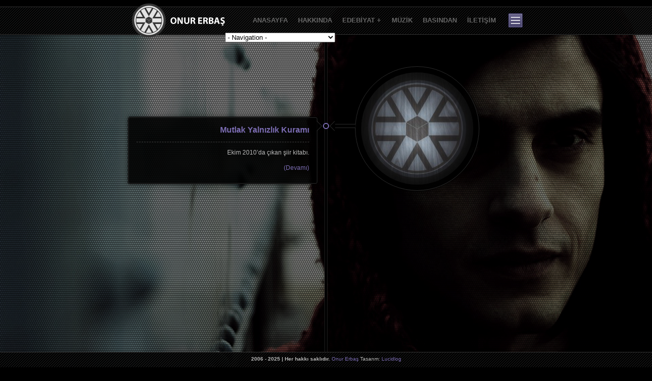

--- FILE ---
content_type: text/html; charset=UTF-8
request_url: https://onurerbas.com/tag/can-onur/
body_size: 11957
content:
<!DOCTYPE html>
<html lang="tr">
<head>
<meta charset="UTF-8"/>
<title>
   Can Onur | Onur Erbaş | Adıyla yaşar. 
</title>
<link rel="profile" href="http://gmpg.org/xfn/11"/>
<link href='http://fonts.googleapis.com/css?family=Open+Sans:400italic,600italic,700italic,400,600,700' rel='stylesheet' type='text/css'>
<link rel="stylesheet" type="text/css" media="all" href="https://onurerbas.com/wp-content/themes/timeline/style.css"/>
<link rel="pingback" href="https://onurerbas.com/xmlrpc.php"/>
<meta name="viewport" content="width=device-width, initial-scale=1, maximum-scale=1">
<meta name="twitter:card" content="summary_large_image">
 					
<meta name="twitter:image" content="">
<meta property="og:title" content="Onur Erbaş | Adıyla yaşar."/>
<meta property="og:type" content="article"/>
<meta property="og:url" content="https://onurerbas.com"/> 
<meta name="twitter:url" content="https://onurerbas.com">
<meta name="og:description" content="Onur Erbaş | Adıyla yaşar. - "/>

<meta name="twitter:site" content="@flasherland">
<meta name='robots' content='max-image-preview:large'/>
<link rel='dns-prefetch' href='//connect.facebook.net'/>
<link rel='dns-prefetch' href='//www.googletagmanager.com'/>
<link rel='dns-prefetch' href='//stats.wp.com'/>
<link rel="alternate" type="application/rss+xml" title="Onur Erbaş | Adıyla yaşar. &raquo; akışı" href="https://onurerbas.com/feed/"/>
<link rel="alternate" type="application/rss+xml" title="Onur Erbaş | Adıyla yaşar. &raquo; yorum akışı" href="https://onurerbas.com/comments/feed/"/>
<link rel="alternate" type="application/rss+xml" title="Onur Erbaş | Adıyla yaşar. &raquo; Can Onur etiket akışı" href="https://onurerbas.com/tag/can-onur/feed/"/>
<style id='wp-img-auto-sizes-contain-inline-css' type='text/css'>img:is([sizes=auto i],[sizes^="auto," i]){contain-intrinsic-size:3000px 1500px}</style>
<style id='wp-emoji-styles-inline-css' type='text/css'>img.wp-smiley,img.emoji{display:inline!important;border:none!important;box-shadow:none!important;height:1em!important;width:1em!important;margin:0 .07em!important;vertical-align:-.1em!important;background:none!important;padding:0!important}</style>
<style id='wp-block-library-inline-css' type='text/css'>:root{--wp-block-synced-color:#7a00df;--wp-block-synced-color--rgb:122 , 0 , 223;--wp-bound-block-color:var(--wp-block-synced-color);--wp-editor-canvas-background:#ddd;--wp-admin-theme-color:#007cba;--wp-admin-theme-color--rgb:0 , 124 , 186;--wp-admin-theme-color-darker-10:#006ba1;--wp-admin-theme-color-darker-10--rgb:0 , 107 , 160.5;--wp-admin-theme-color-darker-20:#005a87;--wp-admin-theme-color-darker-20--rgb:0 , 90 , 135;--wp-admin-border-width-focus:2px}@media (min-resolution:192dpi){:root{--wp-admin-border-width-focus:1.5px}}.wp-element-button{cursor:pointer}:root .has-very-light-gray-background-color{background-color:#eee}:root .has-very-dark-gray-background-color{background-color:#313131}:root .has-very-light-gray-color{color:#eee}:root .has-very-dark-gray-color{color:#313131}:root .has-vivid-green-cyan-to-vivid-cyan-blue-gradient-background{background:linear-gradient(135deg,#00d084,#0693e3)}:root .has-purple-crush-gradient-background{background:linear-gradient(135deg,#34e2e4,#4721fb 50%,#ab1dfe)}:root .has-hazy-dawn-gradient-background{background:linear-gradient(135deg,#faaca8,#dad0ec)}:root .has-subdued-olive-gradient-background{background:linear-gradient(135deg,#fafae1,#67a671)}:root .has-atomic-cream-gradient-background{background:linear-gradient(135deg,#fdd79a,#004a59)}:root .has-nightshade-gradient-background{background:linear-gradient(135deg,#330968,#31cdcf)}:root .has-midnight-gradient-background{background:linear-gradient(135deg,#020381,#2874fc)}:root{--wp--preset--font-size--normal:16px;--wp--preset--font-size--huge:42px}.has-regular-font-size{font-size:1em}.has-larger-font-size{font-size:2.625em}.has-normal-font-size{font-size:var(--wp--preset--font-size--normal)}.has-huge-font-size{font-size:var(--wp--preset--font-size--huge)}.has-text-align-center{text-align:center}.has-text-align-left{text-align:left}.has-text-align-right{text-align:right}.has-fit-text{white-space:nowrap!important}#end-resizable-editor-section{display:none}.aligncenter{clear:both}.items-justified-left{justify-content:flex-start}.items-justified-center{justify-content:center}.items-justified-right{justify-content:flex-end}.items-justified-space-between{justify-content:space-between}.screen-reader-text{border:0;clip-path:inset(50%);height:1px;margin:-1px;overflow:hidden;padding:0;position:absolute;width:1px;word-wrap:normal!important}.screen-reader-text:focus{background-color:#ddd;clip-path:none;color:#444;display:block;font-size:1em;height:auto;left:5px;line-height:normal;padding:15px 23px 14px;text-decoration:none;top:5px;width:auto;z-index:100000}html :where(.has-border-color){border-style:solid}html :where([style*=border-top-color]){border-top-style:solid}html :where([style*=border-right-color]){border-right-style:solid}html :where([style*=border-bottom-color]){border-bottom-style:solid}html :where([style*=border-left-color]){border-left-style:solid}html :where([style*=border-width]){border-style:solid}html :where([style*=border-top-width]){border-top-style:solid}html :where([style*=border-right-width]){border-right-style:solid}html :where([style*=border-bottom-width]){border-bottom-style:solid}html :where([style*=border-left-width]){border-left-style:solid}html :where(img[class*=wp-image-]){height:auto;max-width:100%}:where(figure){margin:0 0 1em}html :where(.is-position-sticky){--wp-admin--admin-bar--position-offset:var(--wp-admin--admin-bar--height,0)}@media screen and (max-width:600px){html :where(.is-position-sticky){--wp-admin--admin-bar--position-offset:0}}</style><style id='global-styles-inline-css' type='text/css'>:root{--wp--preset--aspect-ratio--square:1;--wp--preset--aspect-ratio--4-3: 4/3;--wp--preset--aspect-ratio--3-4: 3/4;--wp--preset--aspect-ratio--3-2: 3/2;--wp--preset--aspect-ratio--2-3: 2/3;--wp--preset--aspect-ratio--16-9: 16/9;--wp--preset--aspect-ratio--9-16: 9/16;--wp--preset--color--black:#000;--wp--preset--color--cyan-bluish-gray:#abb8c3;--wp--preset--color--white:#fff;--wp--preset--color--pale-pink:#f78da7;--wp--preset--color--vivid-red:#cf2e2e;--wp--preset--color--luminous-vivid-orange:#ff6900;--wp--preset--color--luminous-vivid-amber:#fcb900;--wp--preset--color--light-green-cyan:#7bdcb5;--wp--preset--color--vivid-green-cyan:#00d084;--wp--preset--color--pale-cyan-blue:#8ed1fc;--wp--preset--color--vivid-cyan-blue:#0693e3;--wp--preset--color--vivid-purple:#9b51e0;--wp--preset--gradient--vivid-cyan-blue-to-vivid-purple:linear-gradient(135deg,#0693e3 0%,#9b51e0 100%);--wp--preset--gradient--light-green-cyan-to-vivid-green-cyan:linear-gradient(135deg,#7adcb4 0%,#00d082 100%);--wp--preset--gradient--luminous-vivid-amber-to-luminous-vivid-orange:linear-gradient(135deg,#fcb900 0%,#ff6900 100%);--wp--preset--gradient--luminous-vivid-orange-to-vivid-red:linear-gradient(135deg,#ff6900 0%,#cf2e2e 100%);--wp--preset--gradient--very-light-gray-to-cyan-bluish-gray:linear-gradient(135deg,#eee 0%,#a9b8c3 100%);--wp--preset--gradient--cool-to-warm-spectrum:linear-gradient(135deg,#4aeadc 0%,#9778d1 20%,#cf2aba 40%,#ee2c82 60%,#fb6962 80%,#fef84c 100%);--wp--preset--gradient--blush-light-purple:linear-gradient(135deg,#ffceec 0%,#9896f0 100%);--wp--preset--gradient--blush-bordeaux:linear-gradient(135deg,#fecda5 0%,#fe2d2d 50%,#6b003e 100%);--wp--preset--gradient--luminous-dusk:linear-gradient(135deg,#ffcb70 0%,#c751c0 50%,#4158d0 100%);--wp--preset--gradient--pale-ocean:linear-gradient(135deg,#fff5cb 0%,#b6e3d4 50%,#33a7b5 100%);--wp--preset--gradient--electric-grass:linear-gradient(135deg,#caf880 0%,#71ce7e 100%);--wp--preset--gradient--midnight:linear-gradient(135deg,#020381 0%,#2874fc 100%);--wp--preset--font-size--small:13px;--wp--preset--font-size--medium:20px;--wp--preset--font-size--large:36px;--wp--preset--font-size--x-large:42px;--wp--preset--spacing--20:.44rem;--wp--preset--spacing--30:.67rem;--wp--preset--spacing--40:1rem;--wp--preset--spacing--50:1.5rem;--wp--preset--spacing--60:2.25rem;--wp--preset--spacing--70:3.38rem;--wp--preset--spacing--80:5.06rem;--wp--preset--shadow--natural:6px 6px 9px rgba(0,0,0,.2);--wp--preset--shadow--deep:12px 12px 50px rgba(0,0,0,.4);--wp--preset--shadow--sharp:6px 6px 0 rgba(0,0,0,.2);--wp--preset--shadow--outlined:6px 6px 0 -3px #fff , 6px 6px #000;--wp--preset--shadow--crisp:6px 6px 0 #000}:where(.is-layout-flex){gap:.5em}:where(.is-layout-grid){gap:.5em}body .is-layout-flex{display:flex}.is-layout-flex{flex-wrap:wrap;align-items:center}.is-layout-flex > :is(*, div){margin:0}body .is-layout-grid{display:grid}.is-layout-grid > :is(*, div){margin:0}:where(.wp-block-columns.is-layout-flex){gap:2em}:where(.wp-block-columns.is-layout-grid){gap:2em}:where(.wp-block-post-template.is-layout-flex){gap:1.25em}:where(.wp-block-post-template.is-layout-grid){gap:1.25em}.has-black-color{color:var(--wp--preset--color--black)!important}.has-cyan-bluish-gray-color{color:var(--wp--preset--color--cyan-bluish-gray)!important}.has-white-color{color:var(--wp--preset--color--white)!important}.has-pale-pink-color{color:var(--wp--preset--color--pale-pink)!important}.has-vivid-red-color{color:var(--wp--preset--color--vivid-red)!important}.has-luminous-vivid-orange-color{color:var(--wp--preset--color--luminous-vivid-orange)!important}.has-luminous-vivid-amber-color{color:var(--wp--preset--color--luminous-vivid-amber)!important}.has-light-green-cyan-color{color:var(--wp--preset--color--light-green-cyan)!important}.has-vivid-green-cyan-color{color:var(--wp--preset--color--vivid-green-cyan)!important}.has-pale-cyan-blue-color{color:var(--wp--preset--color--pale-cyan-blue)!important}.has-vivid-cyan-blue-color{color:var(--wp--preset--color--vivid-cyan-blue)!important}.has-vivid-purple-color{color:var(--wp--preset--color--vivid-purple)!important}.has-black-background-color{background-color:var(--wp--preset--color--black)!important}.has-cyan-bluish-gray-background-color{background-color:var(--wp--preset--color--cyan-bluish-gray)!important}.has-white-background-color{background-color:var(--wp--preset--color--white)!important}.has-pale-pink-background-color{background-color:var(--wp--preset--color--pale-pink)!important}.has-vivid-red-background-color{background-color:var(--wp--preset--color--vivid-red)!important}.has-luminous-vivid-orange-background-color{background-color:var(--wp--preset--color--luminous-vivid-orange)!important}.has-luminous-vivid-amber-background-color{background-color:var(--wp--preset--color--luminous-vivid-amber)!important}.has-light-green-cyan-background-color{background-color:var(--wp--preset--color--light-green-cyan)!important}.has-vivid-green-cyan-background-color{background-color:var(--wp--preset--color--vivid-green-cyan)!important}.has-pale-cyan-blue-background-color{background-color:var(--wp--preset--color--pale-cyan-blue)!important}.has-vivid-cyan-blue-background-color{background-color:var(--wp--preset--color--vivid-cyan-blue)!important}.has-vivid-purple-background-color{background-color:var(--wp--preset--color--vivid-purple)!important}.has-black-border-color{border-color:var(--wp--preset--color--black)!important}.has-cyan-bluish-gray-border-color{border-color:var(--wp--preset--color--cyan-bluish-gray)!important}.has-white-border-color{border-color:var(--wp--preset--color--white)!important}.has-pale-pink-border-color{border-color:var(--wp--preset--color--pale-pink)!important}.has-vivid-red-border-color{border-color:var(--wp--preset--color--vivid-red)!important}.has-luminous-vivid-orange-border-color{border-color:var(--wp--preset--color--luminous-vivid-orange)!important}.has-luminous-vivid-amber-border-color{border-color:var(--wp--preset--color--luminous-vivid-amber)!important}.has-light-green-cyan-border-color{border-color:var(--wp--preset--color--light-green-cyan)!important}.has-vivid-green-cyan-border-color{border-color:var(--wp--preset--color--vivid-green-cyan)!important}.has-pale-cyan-blue-border-color{border-color:var(--wp--preset--color--pale-cyan-blue)!important}.has-vivid-cyan-blue-border-color{border-color:var(--wp--preset--color--vivid-cyan-blue)!important}.has-vivid-purple-border-color{border-color:var(--wp--preset--color--vivid-purple)!important}.has-vivid-cyan-blue-to-vivid-purple-gradient-background{background:var(--wp--preset--gradient--vivid-cyan-blue-to-vivid-purple)!important}.has-light-green-cyan-to-vivid-green-cyan-gradient-background{background:var(--wp--preset--gradient--light-green-cyan-to-vivid-green-cyan)!important}.has-luminous-vivid-amber-to-luminous-vivid-orange-gradient-background{background:var(--wp--preset--gradient--luminous-vivid-amber-to-luminous-vivid-orange)!important}.has-luminous-vivid-orange-to-vivid-red-gradient-background{background:var(--wp--preset--gradient--luminous-vivid-orange-to-vivid-red)!important}.has-very-light-gray-to-cyan-bluish-gray-gradient-background{background:var(--wp--preset--gradient--very-light-gray-to-cyan-bluish-gray)!important}.has-cool-to-warm-spectrum-gradient-background{background:var(--wp--preset--gradient--cool-to-warm-spectrum)!important}.has-blush-light-purple-gradient-background{background:var(--wp--preset--gradient--blush-light-purple)!important}.has-blush-bordeaux-gradient-background{background:var(--wp--preset--gradient--blush-bordeaux)!important}.has-luminous-dusk-gradient-background{background:var(--wp--preset--gradient--luminous-dusk)!important}.has-pale-ocean-gradient-background{background:var(--wp--preset--gradient--pale-ocean)!important}.has-electric-grass-gradient-background{background:var(--wp--preset--gradient--electric-grass)!important}.has-midnight-gradient-background{background:var(--wp--preset--gradient--midnight)!important}.has-small-font-size{font-size:var(--wp--preset--font-size--small)!important}.has-medium-font-size{font-size:var(--wp--preset--font-size--medium)!important}.has-large-font-size{font-size:var(--wp--preset--font-size--large)!important}.has-x-large-font-size{font-size:var(--wp--preset--font-size--x-large)!important}</style>

<style id='classic-theme-styles-inline-css' type='text/css'>.wp-block-button__link{color:#fff;background-color:#32373c;border-radius:9999px;box-shadow:none;text-decoration:none;padding:calc(.667em + 2px) calc(1.333em + 2px);font-size:1.125em}.wp-block-file__button{background:#32373c;color:#fff;text-decoration:none}</style>
<link rel='stylesheet' id='contact-form-7-css' href='https://onurerbas.com/wp-content/plugins/contact-form-7/includes/css/styles.css?ver=6.1.4' type='text/css' media='all'/>
<link rel='stylesheet' id='social-widget-css' href='https://onurerbas.com/wp-content/plugins/social-media-widget/social_widget.css?ver=6.9' type='text/css' media='all'/>
<link rel='stylesheet' id='cdropdownacss-css' href='https://onurerbas.com/wp-content/themes/timeline/functions/adminanddropdown.css?ver=6.9' type='text/css' media='all'/>
<script type="text/javascript" src="https://onurerbas.com/wp-includes/js/jquery/jquery.min.js?ver=3.7.1" id="jquery-core-js"></script>
<script type="text/javascript" src="https://onurerbas.com/wp-includes/js/jquery/jquery-migrate.min.js?ver=3.4.1" id="jquery-migrate-js"></script>
<script type="text/javascript" src="https://onurerbas.com/wp-includes/js/jquery/ui/core.min.js?ver=1.13.3" id="jquery-ui-core-js"></script>
<script type="text/javascript" src="https://onurerbas.com/wp-includes/js/jquery/ui/accordion.min.js?ver=1.13.3" id="jquery-ui-accordion-js"></script>
<script type="text/javascript" src="https://onurerbas.com/wp-includes/js/jquery/ui/tabs.min.js?ver=1.13.3" id="jquery-ui-tabs-js"></script>
<script type="text/javascript" src="https://onurerbas.com/wp-content/themes/timeline/shortcode/js/zilla-shortcodes-lib.js?ver=6.9" id="zilla-shortcodes-lib-js"></script>
<script type="text/javascript" src="https://onurerbas.com/wp-content/themes/timeline/js/jquery.prettyPhoto.js?ver=6.9" id="prettyPhoto-js"></script>
<script type="text/javascript" src="https://onurerbas.com/wp-content/themes/timeline/js/all-functions.js?ver=6.9" id="allfunctions-js"></script>
<script type="text/javascript" src="https://onurerbas.com/wp-content/themes/timeline/js/jquery.easing.1.3.js?ver=6.9" id="easing-js"></script>
<script type="text/javascript" src="https://onurerbas.com/wp-content/themes/timeline/js/jquery.flexslider.js?ver=6.9" id="flexslider-js"></script>
<script type="text/javascript" src="https://onurerbas.com/wp-content/themes/timeline/js/ddsmoothmenu.js?ver=6.9" id="ddsmoothmenu-js"></script>
<script type="text/javascript" src="https://onurerbas.com/wp-content/themes/timeline/js/modernizr.custom.79639.js?ver=6.9" id="modernizr-js"></script>
<script type="text/javascript" src="https://onurerbas.com/wp-content/themes/timeline/js/move.js?ver=6.9" id="move-js"></script>
<script type="text/javascript" src="https://onurerbas.com/wp-content/themes/timeline/js/jquery.vegas.js?ver=6.9" id="vegas-js"></script>
<script type="text/javascript" src="https://onurerbas.com/wp-content/themes/timeline/js/selectnav.js?ver=6.9" id="selectnav-js"></script>
<script type="text/javascript" src="https://onurerbas.com/wp-content/themes/timeline/js/jquery.dropkick-1.0.0.js?ver=6.9" id="dropkick-js"></script>
<script type="text/javascript" src="http://connect.facebook.net/en_EN/all.js?ver=6.9#xfbml=1" id="fbcomments-js"></script>
<script type="text/javascript" src="https://onurerbas.com/wp-content/themes/timeline/js/jquery.dd.js?ver=6.9" id="cdropdowna-js"></script>

<!-- Site Kit tarafından eklenen Google etiketi (gtag.js) snippet&#039;i -->
<!-- Google Analytics snippet added by Site Kit -->
<script type="text/javascript" src="https://www.googletagmanager.com/gtag/js?id=GT-MR2T7W4" id="google_gtagjs-js" async></script>
<script type="text/javascript" id="google_gtagjs-js-after">//<![CDATA[
window.dataLayer=window.dataLayer||[];function gtag(){dataLayer.push(arguments);}gtag("set","linker",{"domains":["onurerbas.com"]});gtag("js",new Date());gtag("set","developer_id.dZTNiMT",true);gtag("config","GT-MR2T7W4");
//]]></script>
<link rel="https://api.w.org/" href="https://onurerbas.com/wp-json/"/><link rel="alternate" title="JSON" type="application/json" href="https://onurerbas.com/wp-json/wp/v2/tags/493"/><link rel="EditURI" type="application/rsd+xml" title="RSD" href="https://onurerbas.com/xmlrpc.php?rsd"/>
<meta name="generator" content="WordPress 6.9"/>
<meta name="generator" content="Site Kit by Google 1.170.0"/>	<style>img#wpstats{display:none}</style>
		<link rel="icon" href="https://onurerbas.com/wp-content/uploads/2022/02/cropped-nw-favicon-32x32.png" sizes="32x32"/>
<link rel="icon" href="https://onurerbas.com/wp-content/uploads/2022/02/cropped-nw-favicon-192x192.png" sizes="192x192"/>
<link rel="apple-touch-icon" href="https://onurerbas.com/wp-content/uploads/2022/02/cropped-nw-favicon-180x180.png"/>
<meta name="msapplication-TileImage" content="https://onurerbas.com/wp-content/uploads/2022/02/cropped-nw-favicon-270x270.png"/>
	<link rel='archives' title='Mayıs 2015' href='https://onurerbas.com/2015/05/'/>
	<link rel='archives' title='Ocak 2014' href='https://onurerbas.com/2014/01/'/>
	<link rel='archives' title='Aralık 2012' href='https://onurerbas.com/2012/12/'/>
	<link rel='archives' title='Ocak 2012' href='https://onurerbas.com/2012/01/'/>
	<link rel='archives' title='Mart 2011' href='https://onurerbas.com/2011/03/'/>
	<link rel='archives' title='Ekim 2010' href='https://onurerbas.com/2010/10/'/>
		<!--[if lte IE 7]><style>.ss-container, .header-white, .ss-nav, .ss-row-clear{display:none;} .support-note .note-ie{display:block;}</style><![endif]-->
        <!--[if IE]>
            <link rel="stylesheet" type="text/css" href="https://onurerbas.com/wp-content/themes/timeline/css/styleIE.css" />
        <![endif]-->
        <!--[if lte IE 8]>
        	<link rel="stylesheet" type="text/css" href="https://onurerbas.com/wp-content/themes/timeline/css/styleIE8.css" />
        <![endif]-->

    	<!-- prettyPhoto
  		================================================== -->
        <link rel="stylesheet" href="https://onurerbas.com/wp-content/themes/timeline/css/prettyPhoto.css" type="text/css" media="screen" title="prettyPhoto main stylesheet" charset="utf-8"/>

        <!-- Header slider
        ================================================== -->
                
        <!-- Image slider
        ================================================== -->
        <link rel="stylesheet" href="https://onurerbas.com/wp-content/themes/timeline/css/flexslider.css" type="text/css" media="screen"/>
    	
    	<!-- Img roll over effect settings
		================================================== -->
     

        <script>jQuery(document).ready(function($){if(Modernizr.csstransforms3d!=false){var imgholder=document.getElementsByClassName("hover-effect");for(var i=0,j=imgholder.length;i<j;i++){imgholder[i].addEventListener("mouseover",function(){var imgtoanimate=this.getElementsByTagName("img")[0];move(imgtoanimate).rotate(10).scale(2).duration('1s').end();});imgholder[i].addEventListener("mouseout",function(){var imgtoanimate=this.getElementsByTagName("img")[0];move(imgtoanimate).rotate(0).scale(1).duration('1s').end();});}}});</script>
        
     
        <script>jQuery(document).ready(function($){var oDropdown=$(".entry-summary select, .checkout select, .cart-collaterals select, .selectora select, .woocommerce-account select").msDropdown();});</script>
      
         
         <!-- Scroll effect
		================================================== -->
                
        <script>var isMobile={Android:function(){return navigator.userAgent.match(/Android/i);},BlackBerry:function(){return navigator.userAgent.match(/BlackBerry/i);},iOS:function(){return navigator.userAgent.match(/iPhone|iPad|iPod/i);},Opera:function(){return navigator.userAgent.match(/Opera Mini/i);},Windows:function(){return navigator.userAgent.match(/IEMobile/i);},any:function(){return(isMobile.Android()||isMobile.BlackBerry()||isMobile.iOS()||isMobile.Opera()||isMobile.Windows());}};jQuery(document).ready(function($){$sidescroll=(function($){var $rows=$('div.ss-row'),$rowsViewport,$rowsOutViewport,$links=$('.nav > li > a'),$linksrel=$('a[rel~=scroll-link]'),$win=$(window),winSize={},anim=false,scollPageSpeed=2000,scollPageEasing='easeInOutExpo',hasPerspective=true,perspective=hasPerspective&&Modernizr.csstransforms3d,init=function(){getWinSize();initEvents();defineViewport();setViewportRows();if(perspective){$rows.css({'-o-perspective':900,'-o-perspective-origin':'50% 0%','-moz-perspective':900,'-moz-perspective-origin':'50% 0%','-webkit-perspective':900,'-webkit-perspective-origin':'50% 0%'});}$rowsViewport.find('div.time-dot').addClass('time-dot-show');$rowsViewport.find('div.time-dot-date').addClass('time-dot-show');placeRows();},defineViewport=function(){$.extend($.expr[':'],{inviewport:function(el){if($(el).offset().top<winSize.height-300){return true;}return false;}});},setViewportRows=function(){$rowsViewport=$rows.filter(':inviewport');$rowsOutViewport=$rows.not($rowsViewport)},getWinSize=function(){winSize.width=$win.width();winSize.height=$win.height();},initEvents=function(){$linksrel.on('click.Scrolling',function(event){$('html, body').stop().animate({scrollTop:$($(this).attr('href')).offset().top-80},scollPageSpeed,scollPageEasing);return false;});$links.on('click.Scrolling',function(event){$('html, body').stop().animate({scrollTop:$($(this).attr('href')).offset().top},scollPageSpeed,scollPageEasing);return false;});$(window).on({'resize.Scrolling':function(event){getWinSize();setViewportRows();$rows.find('div.time-dot').removeClass('div.time-dot');$rowsViewport.each(function(){$(this).find('div.ss-left').css({left:'0%'}).end().find('div.ss-right').css({right:'0%'}).end().find('div.ss-full').css({left:'0%'}).end().find('div.time-dot, div.time-dot-date').addClass('time-dot-show');});},'scroll.Scrolling':function(event){if(anim)return false;anim=true;setTimeout(function(){placeRows();anim=false;},10);}});},placeRows=function(){var winscroll=$win.scrollTop(),winCenter=winSize.height/2+winscroll;$rowsOutViewport.each(function(i){var $row=$(this),$rowL=$row.find('div.ss-left'),$rowR=$row.find('div.ss-right'),$rowF=$row.find('div.ss-full'),rowT=$row.offset().top;if(rowT>winSize.height+winscroll){opa=0;if(perspective){$rowL.css({'-moz-transform':'translate3d(-75%, 0, 0) rotateY(-90deg) translate3d(-75%, 0, 0)','-webkit-transform':'translate3d(-75%, 0, 0) rotateY(-90deg) translate3d(-75%, 0, 0)','opacity':0});$rowF.css({'-moz-transform':'translate3d(-75%, 0, 0) rotateY(-90deg) translate3d(-75%, 0, 0)','-webkit-transform':'translate3d(-75%, 0, 0) rotateY(-90deg) translate3d(-75%, 0, 0)','opacity':0});$rowR.css({'-moz-transform':'translate3d(75%, 0, 0) rotateY(90deg) translate3d(75%, 0, 0)','-webkit-transform':'translate3d(75%, 0, 0) rotateY(90deg) translate3d(75%, 0, 0)','opacity':0});if(r>=12){$row.find('div.time-dot-date').removeClass('time-dot-show');$row.find('div.time-dot').removeClass('time-dot-show');}if(r>=40){$row.find('div.time-dot-date').removeClass('time-dot-show');$row.find('div.time-dot').removeClass('time-dot-show');}}else{$rowL.css({left:'-50%;'});$rowF.css({left:'-50%;'});$rowR.css({right:'-50%;'});}}else{var rowH=$row.height(),factor=(((rowT+300/2)-winCenter)/(winSize.height/2+rowH/2)),factoro=(((rowT-rowH/2)-winCenter)/(winSize.height/2+rowH/1)/-0.3),val=Math.max(factor*50,0);opa=Math.max(0.1,factoro);if(val<=0){if(!$row.data('pointer')){$row.data('pointer',true);$row.find('div.time-dot-date').addClass('time-dot-show');$row.find('div.time-dot').addClass('time-dot-show');}}else{if($row.data('pointer')){$row.data('pointer',false);$row.find('div.time-dot-date').removeClass('time-dot-show');$row.find('div.time-dot').removeClass('time-dot-show');}}if(perspective){var t=Math.max(factor*75,0),r=Math.max(factor*-90,0),o=Math.min(Math.abs(factor-1),1);b=Math.min(Math.abs(factor+1),1);$rowL.css({'-moz-transform':'translate3d(-'+t+'%, 0, 0) rotateY(-'+r+'deg) translate3d(-'+t+'%, 0, 0)','-webkit-transform':'translate3d(-'+t+'%, 0, 0) rotateY(-'+r+'deg) translate3d(-'+t+'%, 0, 0)','opacity':o});$rowF.css({'-moz-transform':'translate3d(-'+t+'%, 0, 0) rotateY(-'+r+'deg) translate3d(-'+t+'%, 0, 0)','-webkit-transform':'translate3d(-'+t+'%, 0, 0) rotateY(-'+r+'deg) translate3d(-'+t+'%, 0, 0)','opacity':o});$rowR.css({'-moz-transform':'translate3d('+t+'%, 0, 0) rotateY('+r+'deg) translate3d('+t+'%, 0, 0)','-webkit-transform':'translate3d('+t+'%, 0, 0) rotateY('+r+'deg) translate3d('+t+'%, 0, 0)','opacity':o});if(r>=18){$row.find('div.time-dot-date').removeClass('time-dot-show');$row.find('div.time-dot').removeClass('time-dot-show');}if(r>=40){$row.find('div.time-dot-date').removeClass('time-dot-show');$row.find('div.time-dot').removeClass('time-dot-show');$rowR.css({'opacity':b});$rowL.css({'opacity':b});$rowF.css({'opacity':b});}}else{$rowL.css({left:-val+'%'});$rowF.css({left:-val+'%'});$rowR.css({right:-val+'%'});$rowL.css({opacity:opa});$rowF.css({opacity:opa});$rowR.css({opacity:opa});}}});};return{init:init};})(jQuery);if(!isMobile.any()){$sidescroll.init()}else{$('body').addClass('forios');$('div.time-dot-date').addClass('time-dot-show');$('div.time-dot').addClass('time-dot-show');}});</script>
        <script></script>
        

         <!-- Background image rotator
        ================================================== -->
   		<link rel="stylesheet" href="https://onurerbas.com/wp-content/themes/timeline/css/jquery.vegas.css" type="text/css" media="screen" charset="utf-8"/>

        <!-- start infinite scroll function  -->
                
        
		<script>var slectloop="loop";var whait=0;var count=2;var total=1;var is_state=1;var var_string='a%3A65%3A%7Bs%3A3%3A%22tag%22%3Bs%3A8%3A%22can-onur%22%3Bs%3A5%3A%22error%22%3Bs%3A0%3A%22%22%3Bs%3A1%3A%22m%22%3Bs%3A0%3A%22%22%3Bs%3A1%3A%22p%22%3Bi%3A0%3Bs%3A11%3A%22post_parent%22%3Bs%3A0%3A%22%22%3Bs%3A7%3A%22subpost%22%3Bs%3A0%3A%22%22%3Bs%3A10%3A%22subpost_id%22%3Bs%3A0%3A%22%22%3Bs%3A10%3A%22attachment%22%3Bs%3A0%3A%22%22%3Bs%3A13%3A%22attachment_id%22%3Bi%3A0%3Bs%3A4%3A%22name%22%3Bs%3A0%3A%22%22%3Bs%3A8%3A%22pagename%22%3Bs%3A0%3A%22%22%3Bs%3A7%3A%22page_id%22%3Bi%3A0%3Bs%3A6%3A%22second%22%3Bs%3A0%3A%22%22%3Bs%3A6%3A%22minute%22%3Bs%3A0%3A%22%22%3Bs%3A4%3A%22hour%22%3Bs%3A0%3A%22%22%3Bs%3A3%3A%22day%22%3Bi%3A0%3Bs%3A8%3A%22monthnum%22%3Bi%3A0%3Bs%3A4%3A%22year%22%3Bi%3A0%3Bs%3A1%3A%22w%22%3Bi%3A0%3Bs%3A13%3A%22category_name%22%3Bs%3A0%3A%22%22%3Bs%3A3%3A%22cat%22%3Bs%3A0%3A%22%22%3Bs%3A6%3A%22tag_id%22%3Bi%3A493%3Bs%3A6%3A%22author%22%3Bs%3A0%3A%22%22%3Bs%3A11%3A%22author_name%22%3Bs%3A0%3A%22%22%3Bs%3A4%3A%22feed%22%3Bs%3A0%3A%22%22%3Bs%3A2%3A%22tb%22%3Bs%3A0%3A%22%22%3Bs%3A5%3A%22paged%22%3Bi%3A0%3Bs%3A8%3A%22meta_key%22%3Bs%3A0%3A%22%22%3Bs%3A10%3A%22meta_value%22%3Bs%3A0%3A%22%22%3Bs%3A7%3A%22preview%22%3Bs%3A0%3A%22%22%3Bs%3A1%3A%22s%22%3Bs%3A0%3A%22%22%3Bs%3A8%3A%22sentence%22%3Bs%3A0%3A%22%22%3Bs%3A5%3A%22title%22%3Bs%3A0%3A%22%22%3Bs%3A6%3A%22fields%22%3Bs%3A3%3A%22all%22%3Bs%3A10%3A%22menu_order%22%3Bs%3A0%3A%22%22%3Bs%3A5%3A%22embed%22%3Bs%3A0%3A%22%22%3Bs%3A12%3A%22category__in%22%3Ba%3A0%3A%7B%7Ds%3A16%3A%22category__not_in%22%3Ba%3A0%3A%7B%7Ds%3A13%3A%22category__and%22%3Ba%3A0%3A%7B%7Ds%3A8%3A%22post__in%22%3Ba%3A0%3A%7B%7Ds%3A12%3A%22post__not_in%22%3Ba%3A0%3A%7B%7Ds%3A13%3A%22post_name__in%22%3Ba%3A0%3A%7B%7Ds%3A7%3A%22tag__in%22%3Ba%3A0%3A%7B%7Ds%3A11%3A%22tag__not_in%22%3Ba%3A0%3A%7B%7Ds%3A8%3A%22tag__and%22%3Ba%3A0%3A%7B%7Ds%3A12%3A%22tag_slug__in%22%3Ba%3A1%3A%7Bi%3A0%3Bs%3A8%3A%22can-onur%22%3B%7Ds%3A13%3A%22tag_slug__and%22%3Ba%3A0%3A%7B%7Ds%3A15%3A%22post_parent__in%22%3Ba%3A0%3A%7B%7Ds%3A19%3A%22post_parent__not_in%22%3Ba%3A0%3A%7B%7Ds%3A10%3A%22author__in%22%3Ba%3A0%3A%7B%7Ds%3A14%3A%22author__not_in%22%3Ba%3A0%3A%7B%7Ds%3A14%3A%22search_columns%22%3Ba%3A0%3A%7B%7Ds%3A19%3A%22ignore_sticky_posts%22%3Bb%3A0%3Bs%3A16%3A%22suppress_filters%22%3Bb%3A0%3Bs%3A13%3A%22cache_results%22%3Bb%3A1%3Bs%3A22%3A%22update_post_term_cache%22%3Bb%3A1%3Bs%3A22%3A%22update_menu_item_cache%22%3Bb%3A0%3Bs%3A19%3A%22lazy_load_term_meta%22%3Bb%3A1%3Bs%3A22%3A%22update_post_meta_cache%22%3Bb%3A1%3Bs%3A9%3A%22post_type%22%3Bs%3A0%3A%22%22%3Bs%3A14%3A%22posts_per_page%22%3Bi%3A10%3Bs%3A8%3A%22nopaging%22%3Bb%3A0%3Bs%3A17%3A%22comments_per_page%22%3Bs%3A2%3A%2250%22%3Bs%3A13%3A%22no_found_rows%22%3Bb%3A0%3Bs%3A5%3A%22order%22%3Bs%3A4%3A%22DESC%22%3B%7D';jQuery(window).scroll(function($){if(jQuery(window).scrollTop()>jQuery(document).height()-jQuery(window).height()-350){if(count>total){return false;}else{if(whait!=1){loadArticle(count,is_state,var_string);whait=1}else{return false;}}count++;}});function loadArticle(pageNumber,is_state,var_string){jQuery('.inifiniteLoader').show('fast');jQuery.ajax({url:"https://onurerbas.com/wp-admin/admin-ajax.php",type:'POST',data:"action=infinite_scroll&page_no="+pageNumber+'&loop_file='+slectloop+'&is_state='+is_state+'&var_string='+var_string,success:function(html){jQuery('.inifiniteLoader').hide('4000');jQuery("#posts").append(html);whait=0;}});return false;}</script>
			
        <script type="text/javascript">ddsmoothmenu.init({mainmenuid:"mainmenu",orientation:'h',classname:'menu-menu-container',contentsource:"markup"})</script>
<meta http-equiv="Content-Type" content="text/html; charset=UTF-8">
<link rel="stylesheet" type="text/css" media="all" href="https://onurerbas.com/wp-content/themes/timeline/css/responsive.css"/>
</head>

<body class="archive tag tag-can-onur tag-493 wp-theme-timeline archive post-type-archive post-type-archive-product woocommerce woocommerce-page blackbody "> 
 
   
    	<script>jQuery.vegas('slideshow',{delay:100000000000,backgrounds:[{src:'http://onurerbas.com/wp-content/uploads/2012/12/onurerbas011.jpg',fade:4000,valign:'center',align:'center'}]})('overlay',{src:'https://onurerbas.com/wp-content/themes/timeline/images/overlays/13.png'});</script>
    		<div class="header-white"></div>
	<div class="container" id="#containera"> 
    	<div class="ss-stand-alone">
        
            <div class="ss-nav">
                <div id="header-wrapper">
                    <a href="https://onurerbas.com" class="logohover">
                    	<div class="logo" style="background:url(http://onurerbas.com/wp-content/uploads/2012/12/onurerbaslogo.png) no-repeat left bottom">
               			</div>
                	</a> 
                    <div id="mainmenu" class="wrapper ddsmoothmenu">
                    	<ul class="navcal">
                        	<li id="widgets-m">
                            
                                                        <div class="badgecat hidecat">0</div>
                            	<ul class="navcal-d">
                                	<div class="arrow"></div>
                                    <div class="navcal-p"><div class="sidebar">
<li id="social-widget-4" class="widget Social_Widget"><h2 class="widgettitle">Takip Et</h2>
<div class="socialmedia-buttons smw_center"><a href="https://tr.linkedin.com/in/onurerbas" rel="nofollow" target="_blank"><img width="32" height="32" src="https://onurerbas.com/wp-content/plugins/social-media-widget/images/default/32/linkedin.png" alt="Bak LinkedIn" title="Bak LinkedIn" style="opacity: 0.8; -moz-opacity: 0.8;" class="fade"/></a><a href="https://www.youtube.com/c/onurerbas" rel="nofollow" target="_blank"><img width="32" height="32" src="https://onurerbas.com/wp-content/plugins/social-media-widget/images/default/32/youtube.png" alt="Bak YouTube" title="Bak YouTube" style="opacity: 0.8; -moz-opacity: 0.8;" class="fade"/></a></div></li>
</div>	
                            		</div>
                                </ul>
                            </li>
                        </ul>
                        <ul id="nav" class="nav"><li id="menu-item-1139" class="menu-item menu-item-type-custom menu-item-object-custom menu-item-home menu-item-1139"><a href="http://onurerbas.com">Anasayfa</a></li>
<li id="menu-item-1137" class="menu-item menu-item-type-post_type menu-item-object-page menu-item-1137"><a href="https://onurerbas.com/hakkinda/">HAKKINDA</a></li>
<li id="menu-item-1575" class="menu-item menu-item-type-custom menu-item-object-custom menu-item-has-children menu-item-1575"><a href="#">EDEBİYAT</a>
<ul class="sub-menu">
	<li id="menu-item-1580" class="menu-item menu-item-type-post_type menu-item-object-page menu-item-1580"><a href="https://onurerbas.com/mutlak-yalnizlik-kurami/">MUTLAK YALNIZLIK KURAMI</a></li>
	<li id="menu-item-1579" class="menu-item menu-item-type-post_type menu-item-object-page menu-item-1579"><a href="https://onurerbas.com/kasas-mai/">KASAS MAİ</a></li>
	<li id="menu-item-1852" class="menu-item menu-item-type-post_type menu-item-object-page menu-item-1852"><a href="https://onurerbas.com/nevamira/">NEVAMİRA</a></li>
</ul>
</li>
<li id="menu-item-1136" class="menu-item menu-item-type-post_type menu-item-object-page menu-item-1136"><a href="https://onurerbas.com/muzik/">MÜZİK</a></li>
<li id="menu-item-1132" class="menu-item menu-item-type-post_type menu-item-object-page menu-item-1132"><a href="https://onurerbas.com/basindan/">BASINDAN</a></li>
<li id="menu-item-1138" class="menu-item menu-item-type-post_type menu-item-object-page menu-item-1138"><a href="https://onurerbas.com/iletisim/">İLETİŞİM</a></li>
</ul>                    </div>
                </div>
            </div>
		</div>
		<script>jQuery(document).ready(function($){selectnav('nav',{activeclass:'act',nested:true,label:false});jQuery('.js .selectnav').dropkick({change:function(value,label){window.location=value;}});});</script>
		<div class="header-top-p"></div>        
        <header>
        	<div class="support-note"><!-- let's check browser support with modernizr -->
					<!--span class="no-cssanimations">CSS animations are not supported in your browser</span-->
					<!--span class="no-csstransforms">CSS transforms are not supported in your browser</span-->
					<!--span class="no-csstransforms3d">CSS 3D transforms are not supported in your browser</span-->
					<!--span class="no-csstransitions">CSS transitions are not supported in your browser</span-->
                <span class="note-ie"><br>We are apologize for the inconvenience but you need to download <br> more modern browser in order to be able to browse our page<br/>
                    <div class="support-note-ico">
                        <a href="http://support.apple.com/kb/DL1531?viewlocale=en_US&locale=en_US"><img src="https://onurerbas.com/wp-content/themes/timeline/images/support/safari.png" width="50" height="50"/> <br>Download Safari
                        </a>
                        <a href="https://www.google.com/intl/en/chrome/browser/"><img src="https://onurerbas.com/wp-content/themes/timeline/images/support/chrome.png" width="50" height="50"/> <br>Download Chrome
                        </a>
                        <a href="http://www.mozilla.org/en-US/firefox/new/"><img src="https://onurerbas.com/wp-content/themes/timeline/images/support/firefox.png" width="50" height="50"/> <br>Download Firefox
                        </a>
                        <a href="http://www.opera.com/download/"><img src="https://onurerbas.com/wp-content/themes/timeline/images/support/opera.png" width="50" height="50"/> <br>Download Opera
                        </a>
                    </div>
                </span>
            </div>
        </header>
       <div class="ss-stand-alone ">
       <div id="ss-container" class="ss-container  ">
       <script>jQuery(document).ready(function($){$('.embedvideo').each(function(){var url=$(this).attr("src")
$(this).attr({"src":url.replace('?rel=0','')+"?wmode=transparent","wmode":"Opaque"})});});</script>
<div id="posts" class="post-1651 post type-post status-publish format-standard has-post-thumbnail hentry category-haberler tag-aysegul-ozaslan tag-can-onur tag-erbas tag-gozde-cikrikoglu tag-kurami tag-mutlak tag-mutlak-yalnizlik tag-mutlak-yalnizlik-kurami tag-onur tag-onur-erbas tag-ozgen-kilicarslan-danyal tag-volkan-selcuk tag-yalnizlik">
        <script>jQuery(document).ready(function($){$('.add-opacity-fx').animate({opacity:1},1500);});</script>
		<script>jQuery(document).ready(function($){$('#flexslider-1651').flexslider({animation:"fade",controlNav:false,slideshow:false,start:function(slider){$('body').removeClass('loading');}});});</script>        
		<div class="ss-row add-opacity-fx 					circle-img-2 ">
                        <div class="time-dot"></div>                	<div class="ss-right empty-right">               		<div class="ss-long-arrow"></div>                <div class="arrow-side"></div>               		<div class="container-border  empty-left     circle-img-b  ">                 	<div class="gray-container   circle-img-c ">										<ul class="ch-grid">
											<li>
												<div class="ch-item" style="background-image: url(https://onurerbas.com/wp-content/uploads/2012/12/mykthumb-220x220.jpg);">				
													<div class="ch-info-wrap">
														<div class="ch-info">
															<div class="ch-info-front" style="background-image: url(https://onurerbas.com/wp-content/uploads/2012/12/mykthumb-220x220.jpg);"></div>
															<div class="ch-info-back">
																<h3>MYK</h3>
                                                                <p>Oku</p>
                                                                															</div>	
														</div>
													</div>
												</div>
											</li>
										</ul>                        </div>
                    </div>
                </div>        		<div class="ss-left empty-left">                <div class="arrow-up"></div>
                <div class="arrow-side"></div>
                <div class="container-border">
                    <div class="gray-container">                          	
                        		<h3 class="content-title "><a id="1651" href="http://onurerbas.com/?page_id=1569">Mutlak Yalnızlık Kuramı</a></h3> <p>Ekim 2010&#8217;da çıkan şiir kitabı.</p>
<p><a href="http://onurerbas.com/?page_id=1569">(Devamı)</a></p>
					</div>
						
				</div>		</div>	</div>
		        
            	
  
	</div>
				<div id="footer">
        	<p><strong>2006 - 2025  | Her hakkı saklıdır. </a> </strong> <a href="https://onurerbas.com">Onur Erbaş</a> Tasarım: <a href="https://lucidlog.co.uk" target="_blank">Lucidlog</a></p>                      
        </div>         <script type="speculationrules">
{"prefetch":[{"source":"document","where":{"and":[{"href_matches":"/*"},{"not":{"href_matches":["/wp-*.php","/wp-admin/*","/wp-content/uploads/*","/wp-content/*","/wp-content/plugins/*","/wp-content/themes/timeline/*","/*\\?(.+)"]}},{"not":{"selector_matches":"a[rel~=\"nofollow\"]"}},{"not":{"selector_matches":".no-prefetch, .no-prefetch a"}}]},"eagerness":"conservative"}]}
</script>
<script type="text/javascript" src="https://onurerbas.com/wp-includes/js/dist/hooks.min.js?ver=dd5603f07f9220ed27f1" id="wp-hooks-js"></script>
<script type="text/javascript" src="https://onurerbas.com/wp-includes/js/dist/i18n.min.js?ver=c26c3dc7bed366793375" id="wp-i18n-js"></script>
<script type="text/javascript" id="wp-i18n-js-after">//<![CDATA[
wp.i18n.setLocaleData({'text direction\u0004ltr':['ltr']});
//]]></script>
<script type="text/javascript" src="https://onurerbas.com/wp-content/plugins/contact-form-7/includes/swv/js/index.js?ver=6.1.4" id="swv-js"></script>
<script type="text/javascript" id="contact-form-7-js-translations">//<![CDATA[
(function(domain,translations){var localeData=translations.locale_data[domain]||translations.locale_data.messages;localeData[""].domain=domain;wp.i18n.setLocaleData(localeData,domain);})("contact-form-7",{"translation-revision-date":"2024-07-22 17:28:11+0000","generator":"GlotPress\/4.0.1","domain":"messages","locale_data":{"messages":{"":{"domain":"messages","plural-forms":"nplurals=2; plural=n > 1;","lang":"tr"},"This contact form is placed in the wrong place.":["Bu ileti\u015fim formu yanl\u0131\u015f yere yerle\u015ftirilmi\u015f."],"Error:":["Hata:"]}},"comment":{"reference":"includes\/js\/index.js"}});
//]]></script>
<script type="text/javascript" id="contact-form-7-js-before">//<![CDATA[
var wpcf7={"api":{"root":"https:\/\/onurerbas.com\/wp-json\/","namespace":"contact-form-7\/v1"}};
//]]></script>
<script type="text/javascript" src="https://onurerbas.com/wp-content/plugins/contact-form-7/includes/js/index.js?ver=6.1.4" id="contact-form-7-js"></script>
<script type="text/javascript" id="qppr_frontend_scripts-js-extra">//<![CDATA[
var qpprFrontData={"linkData":{"https://onurerbas.com/kasas-mai/":[0,0,"http://onurerbas.com/?page_id=1572"],"https://onurerbas.com/mutlak-yalnizlik-kurami/":[0,0,"http://onurerbas.com/?page_id=1569"],"https://onurerbas.com/tesadufen/":[0,0,"http://onurerbas.com/?page_id=1804"],"https://onurerbas.com/nefesal/":[0,0,"http://onurerbas.com/?page_id=1808"],"https://onurerbas.com/nevamira/":[0,0,"http://onurerbas.com/?page_id=1847"]},"siteURL":"https://onurerbas.com","siteURLq":"https://onurerbas.com"};
//]]></script>
<script type="text/javascript" src="https://onurerbas.com/wp-content/plugins/quick-pagepost-redirect-plugin/js/qppr_frontend_script.min.js?ver=5.2.4" id="qppr_frontend_scripts-js"></script>
<script type="text/javascript" id="jetpack-stats-js-before">//<![CDATA[
_stq=window._stq||[];_stq.push(["view",{"v":"ext","blog":"10109931","post":"0","tz":"3","srv":"onurerbas.com","arch_tag":"can-onur","arch_results":"1","j":"1:15.4"}]);_stq.push(["clickTrackerInit","10109931","0"]);
//]]></script>
<script type="text/javascript" src="https://stats.wp.com/e-202604.js" id="jetpack-stats-js" defer="defer" data-wp-strategy="defer"></script>
<script id="wp-emoji-settings" type="application/json">
{"baseUrl":"https://s.w.org/images/core/emoji/17.0.2/72x72/","ext":".png","svgUrl":"https://s.w.org/images/core/emoji/17.0.2/svg/","svgExt":".svg","source":{"concatemoji":"https://onurerbas.com/wp-includes/js/wp-emoji-release.min.js?ver=6.9"}}
</script>
<script type="module">
/* <![CDATA[ */
/*! This file is auto-generated */
const a=JSON.parse(document.getElementById("wp-emoji-settings").textContent),o=(window._wpemojiSettings=a,"wpEmojiSettingsSupports"),s=["flag","emoji"];function i(e){try{var t={supportTests:e,timestamp:(new Date).valueOf()};sessionStorage.setItem(o,JSON.stringify(t))}catch(e){}}function c(e,t,n){e.clearRect(0,0,e.canvas.width,e.canvas.height),e.fillText(t,0,0);t=new Uint32Array(e.getImageData(0,0,e.canvas.width,e.canvas.height).data);e.clearRect(0,0,e.canvas.width,e.canvas.height),e.fillText(n,0,0);const a=new Uint32Array(e.getImageData(0,0,e.canvas.width,e.canvas.height).data);return t.every((e,t)=>e===a[t])}function p(e,t){e.clearRect(0,0,e.canvas.width,e.canvas.height),e.fillText(t,0,0);var n=e.getImageData(16,16,1,1);for(let e=0;e<n.data.length;e++)if(0!==n.data[e])return!1;return!0}function u(e,t,n,a){switch(t){case"flag":return n(e,"\ud83c\udff3\ufe0f\u200d\u26a7\ufe0f","\ud83c\udff3\ufe0f\u200b\u26a7\ufe0f")?!1:!n(e,"\ud83c\udde8\ud83c\uddf6","\ud83c\udde8\u200b\ud83c\uddf6")&&!n(e,"\ud83c\udff4\udb40\udc67\udb40\udc62\udb40\udc65\udb40\udc6e\udb40\udc67\udb40\udc7f","\ud83c\udff4\u200b\udb40\udc67\u200b\udb40\udc62\u200b\udb40\udc65\u200b\udb40\udc6e\u200b\udb40\udc67\u200b\udb40\udc7f");case"emoji":return!a(e,"\ud83e\u1fac8")}return!1}function f(e,t,n,a){let r;const o=(r="undefined"!=typeof WorkerGlobalScope&&self instanceof WorkerGlobalScope?new OffscreenCanvas(300,150):document.createElement("canvas")).getContext("2d",{willReadFrequently:!0}),s=(o.textBaseline="top",o.font="600 32px Arial",{});return e.forEach(e=>{s[e]=t(o,e,n,a)}),s}function r(e){var t=document.createElement("script");t.src=e,t.defer=!0,document.head.appendChild(t)}a.supports={everything:!0,everythingExceptFlag:!0},new Promise(t=>{let n=function(){try{var e=JSON.parse(sessionStorage.getItem(o));if("object"==typeof e&&"number"==typeof e.timestamp&&(new Date).valueOf()<e.timestamp+604800&&"object"==typeof e.supportTests)return e.supportTests}catch(e){}return null}();if(!n){if("undefined"!=typeof Worker&&"undefined"!=typeof OffscreenCanvas&&"undefined"!=typeof URL&&URL.createObjectURL&&"undefined"!=typeof Blob)try{var e="postMessage("+f.toString()+"("+[JSON.stringify(s),u.toString(),c.toString(),p.toString()].join(",")+"));",a=new Blob([e],{type:"text/javascript"});const r=new Worker(URL.createObjectURL(a),{name:"wpTestEmojiSupports"});return void(r.onmessage=e=>{i(n=e.data),r.terminate(),t(n)})}catch(e){}i(n=f(s,u,c,p))}t(n)}).then(e=>{for(const n in e)a.supports[n]=e[n],a.supports.everything=a.supports.everything&&a.supports[n],"flag"!==n&&(a.supports.everythingExceptFlag=a.supports.everythingExceptFlag&&a.supports[n]);var t;a.supports.everythingExceptFlag=a.supports.everythingExceptFlag&&!a.supports.flag,a.supports.everything||((t=a.source||{}).concatemoji?r(t.concatemoji):t.wpemoji&&t.twemoji&&(r(t.twemoji),r(t.wpemoji)))});
//# sourceURL=https://onurerbas.com/wp-includes/js/wp-emoji-loader.min.js
/* ]]> */
</script>
  
    	</div>
    </div>    
</div>
<!--Scroll back to top-->

<div class="back-to-top" id="back-top">
<a href="javascript:void(0)" class="back-to-top">Top</a>
</div>		
<script type="text/javascript">jQuery(function($){$("#back-top").hide();$(window).scroll(function(){if($(this).scrollTop()>150){$('#back-top').fadeIn();}else{$('#back-top').fadeOut();}});});jQuery('.back-to-top').click(function(){jQuery('html, body').animate({scrollTop:0},'slow');});</script>
<!--end of Scroll back to top-->
<div class="inifiniteLoader">
	<div class="container-border">
    	<div class="gray-container">
        	<div class="infinite-text">LOADING CONTENT</div>
            <div class="inifiniteLoader-content"></div>
		</div>
	</div>
</div>

</body>
</html>

--- FILE ---
content_type: text/css
request_url: https://onurerbas.com/wp-content/themes/timeline/style.css
body_size: 13894
content:
/*
Theme Name: Timeline eCommerce Theme
Theme URI: http://www.flasherland.com
Description: Timeline eCommerce Theme is a clean and minimal wordpress theme, intended to showcase your work, events, blog, shop or interests in an unique modern way, using the trendy timeline look.
Author: Andrey Boyadzhiev
Author URI: http://flasherland.com
Version: 2.2.3
Tags: dark, light, white, black, one-column, two-columns
License: GNU General Public License version 3.0
License URI: http://www.gnu.org/licenses/gpl-3.0.html

*/


@import url('css/reset.css');
body { 
	font-family:Open Sans, Geneva, sans-serif; 
	font-size:12px;
	color:#666666; 
	font-weight:normal; 
	background-color:#FFFFFF;
}
.blackbody { 
	color:#bbb;
	background-color:#000;
}
.forios {
   -webkit-touch-callout: none;
   -webkit-user-select: none;
}
input, textarea{
	 -webkit-user-select:text;
}
.clear-body {
	background:none;
}
p {
	padding:8px 0 8px 0;
}
a {
	color:#7b6cb2;
    text-decoration: none;
	border:0;
}
a:hover {
	color:#55458d;
}
h1 {
	font-size:20px;
	font-weight:600;
}
h2 {
	font-size:18px;
	font-weight:600;
}
h3 {
	font-size:16px;
	font-weight:600;
}
h4 {
	font-size:14px;
	font-weight:600;
}
h5 {
	font-size:12px;
	font-weight:600;
}
h6 {
	font-size:10px;
	font-weight:600;
}
#site-background  {
	width:100%;
	height:100%;
	position:fixed;
	z-index:-55;
	overflow:hidden;
	background: #fff url(images/diamond_upholstery.png) repeat top left;
	-webkit-backface-visibility: hidden;
}
.blackbody #site-background { 
	background: #000 url(images/diamond_upholstery-black.png) repeat top left;
}
.stop-scrolling {
  height: 100%;
  overflow: hidden;
}
/*####################################################*/
/*** HEADER ***/
/*####################################################*/
.header-white {
	position:fixed;
	z-index: 99;
	height:76px;
	width: 100%;
	background: url(images/header-bg.png) repeat-x;
}
.blackbody .header-white {
	background: url(images/header-bg-black.png) repeat-x;
}
.logo {
	float:left;
	height:100px;
	width:200px;
	position:relative;
	z-index:10;
	margin-left:12px;
	margin-top:-28px;
}
/*####################################################*/
/*** NAVIGATION ***/
/*####################################################*/
.ss-nav {
	position:fixed;
	left: 0px;
	padding-top:18px;
	width: 100%;
	z-index: 100;
}
.ss-stand-alone .ss-nav {
	left: 50%;
	margin-left:-410px;
	max-width: 810px;
}
.nav {
	float:right; 
	padding-right:56px; 
	font-size: 13px;
	text-transform: uppercase;
	display: inline-block;
	margin: 0;
	list-style-type: none;
	vertical-align: top;
	font-weight:600;
}
.nav li {
	float:left;
	display: block;
	width: auto;
	height: 22px;
	padding: 14px 10px 10px 10px;
	text-align: left;
	cursor: pointer;
	position:relative;	
}		
.nav li:hover, .selected-nav, .current-menu-item, .current-menu-parent {
	border-bottom: 4px solid #7b6cb2;
}
.nav li a {
	height:30px;
	display:block;
	position: relative;
	z-index: 1px;
	color:#666;
	text-decoration: none;
}
.nav li:hover a, .selected-nav a {
	color: #7b6cb2;
}
.navcal{
	
	right:8px;
	position:absolute;
	visibility:hidden;
	z-index:122;

}
#widgets-m{
	padding-top:4px;
	width:40px;
	height:42px;
	visibility:visible!important;
	background: url(images/ico/widgets-ico.png) no-repeat 0px 2px;
	
}
#widgets-m:hover {
	background: url(images/ico/widgets-ico.png) no-repeat -40px 2px;
	border-bottom: 4px solid #7b6cb2; 
}
.navcal-d{
	visibility:hidden;
}
.navcal li ul  {
	width:auto;
	height:auto;
	padding-top:0px;
	padding-bottom:0;
	border:1px solid #FFF;
	margin-left:0;
	margin-top:14px;
	-webkit-border-radius: 3px; 
	-moz-border-radius: 3px; 
	border-radius: 3px;
	background:#f9f9f9;
	background:rgba(249,249, 249, 0.95);
	padding:5px;
	z-index:20;
	/*visibility:hidden;*/
}
.blackbody .navcal li ul  {
	background: #000;
	background: rgba(0,0, 0, 0.8);
	border: solid 1px #2a2a2a;
}
.navcal li ul:after{
	width:100%;
	height:100%;
	position:inherit;
	z-index:-1;
	padding:1px;
	top:0px;
	left:0px;
	margin-top:-2px;
	margin-left:-2px;
	-webkit-border-radius: 3px; 
	-moz-border-radius: 3px; 
	border-radius: 3px;
	border:1px solid #ddd;
}
.blackbody .navcal li ul:after{
	-webkit-border-radius: 3px; 
	-moz-border-radius: 3px; 
	border-radius: 3px;
	border:1px solid #000;
}
.navcal li ul li {
	padding-bottom:10px;
	padding-top:4px;
}
.navcal li ul li ul {
	border:none;
	margin-left:0;
	margin-top:0px;
	-webkit-border-radius: 0px; 
	-moz-border-radius: 0px; 
	border-radius: 0px;
	background:none;
	padding:0px;
}
.blackbody .navcal li ul li ul {
	border:none;
	background:none;
}
.navcal li ul .arrow{
	position:absolute;
	z-index:100;
	width:40px;
	height:20px;
	margin:0;
	margin-left:0;
	top:0;
	margin-top:-12px;
	background:url(images/menu-arrow.png) no-repeat 3px top;
	content:'';
}
.blackbody .navcal li ul .arrow{
	background:url(images/menu-arrow-black.png) no-repeat 3px top;
}
.navcal-d {
	position:absolute;
}
.navcal-p {
	padding:5px; 
	margin-left:9px;
}
.change-arrwo-position{
	 right:7px;
}
.nav li ul {
	position:absolute;
	min-width:200px;
	width:auto;
	visibility:visible;
	padding-top:0px;
	padding-bottom:0;
	border:1px solid #FFF;
	margin-left:0;
	margin-top:14px;
	-webkit-border-radius: 3px; 
	-moz-border-radius: 3px; 
	border-radius: 3px;
	background:#f9f9f9;
	background:rgba(249,249, 249, 0.95);
	visibility:hidden;
}
.blackbody .nav li ul  {
	background:#000;
	background: rgba(0,0, 0, 0.8);
	border: solid 1px #2a2a2a;
}
.nav li ul:after{
	position:absolute;
	z-index:100;
	width:40px;
	height:20px;
	margin:0;
	left:20px;
	top:0;
	margin-top:-12px;
	background:url(images/menu-arrow.png) no-repeat 0px top;
	content:'';
}
.blackbody .nav li ul:after{
	background:url(images/menu-arrow-black.png) no-repeat 3px top;
}
.nav li ul ul:after{
	display:none;
}
.nav li ul:before{
	width:100%;
	height:100%;
	position:absolute;
	z-index:0;
	padding:1px;
	top:0px;
	left:0px;
	margin-top:-2px;
	margin-left:-2px;
	-webkit-border-radius: 3px; 
	-moz-border-radius: 3px; 
	border-radius: 3px;
	border:1px solid #ddd;
	content:'';
}
.blackbody .nav li ul:before{
	border:1px solid #000;
}
.nav  ul li {
	display:inline-block;
	border-top:1px solid #fff;
	border-bottom:1px solid #e5e5e5;
	text-shadow:none;
	text-transform:none;
	margin:0;
	padding:0;
	min-width:100%;
	height:40px;
	width:auto;
}
.blackbody .nav  ul li {
	display:inline-block;
	border-top:1px solid #000;
	border-bottom:1px solid #2d2d2d;
}
.nav ul li  a:link, .nav ul ul:active a,.nav ul li  a:visited{
	border:0;
	padding-left:20px;
	opacity:1;
	color:#666;
	font-size:11px;
	font-weight:600;
	margin-top:2px;
	width:100%;
	height:100%;
	padding:14px;
	text-transform: uppercase;
	display:block;
	text-decoration:none;
	margin:0;
}
.nav ul li a:hover{
	color: #7b6cb2;	
}
.nav ul ul li:link  a, .nav ul ul a:active .nav ul li a: visited{
	color:#666;
}
.nav ul li:hover{
	visibility:visible;
	opacity:1;
	background-color:#eee;
	border-bottom: 1px solid #e5e5e5;	
}
.blackbody .nav ul li:hover{
	background-color:#181818;
	border-bottom: 1px solid #2d2d2d;	
}
.ddshadow{
	position: absolute;
	left: 0;
	top: 0;
	width: 0;
	height: 0;
	background:none;
}
.toplevelshadow{
	opacity: 0.8;
}
/*####################################################*/
/*** CAMERA HEAD SLIDER  ***/
/*####################################################*/	
.camera-header {
	height:300px;
	width:790px;
	padding-bottom:	0px;
}
.camera-header-end {
	position:absolute;
	z-index:2;
	height:17px;
	width:100%;
	background: url(homeslider/camera-separator.png) repeat-x top left;
}
.blackbody .camera-header-end {

	background: url(homeslider/camera-separator-black.png) repeat-x top left;
}
.camera-title-container {
	padding:40px; 
	text-align:center;
}
.camera-big-title {
	color:#FFF;
	font-size:40px;
	font-weight:800; 
	padding-top:40px; 
	text-shadow:1px 2px  #55458d;
}
.camera-subtitle {
	color:#FFF;
	font-size:16px;
	font-weight:600; 
	padding-top:20px; 
	text-shadow:1px 2px  #55458d;	
}
/*####################################################*/
/*** BACKGROUND VIDEO ***/
/*####################################################*/
#big-video-wrap {
	overflow:hidden;
	position:fixed;
	height:100%;
	width:100%;
	top:0;
	left:0;
}
#big-video-vid,#big-video-image {
	position:fixed; 
	-webkit-backface-visibility: hidden;
}
.screen {
    position: fixed;
    height: 100%;
    width: 100%;
    float: left;
    overflow: hidden;
}
.big-image {
	position:fixed!important;
	-webkit-backface-visibility: hidden;
    min-width: 100%;
    min-height: 100%;
    height: auto;
    width: auto;
}
/*####################################################*/
/*** LEFT & RIGHT ROWS ***/
/*####################################################*/
.ss-stand-alone{
	max-width:810px;
	position: relative;
	left:50%;
	margin-left:-405px;
}
.container {
    width: 100%;
    position: relative;
	overflow:hidden;
	-webkit-backface-visibility: hidden; /*MOJE DA SE NALOJI DA GO MAHNES*/
}
.clr {
    clear: both;
}
.ss-container {
    width: 100%;
    position: relative;
    text-align: left;
    float: left;
	padding-top:30px;
	padding-bottom: 500px;
}
.blackbody .ss-container {
	padding-top:50px;
}
.ss-container-clear {
	display:none;
}
.ss-container:before {
	position: absolute;
    width: 16px;
	background-color:#ddd;
    top: 0px;
    left: 50%;
	margin-left: -9px;
    content: '';
    height: 100%;	
	background:  url(images/line-white.png) repeat-y;
}
.blackbody .ss-container:before {
	background-color:#000;
	width: 3px;
	border: solid 1px #1e1e1e;
	width:4px;
	margin-left:-3px;
}
.ss-row, .ss-row-f  {
    width: 100%;
    clear: both;
    float: left;
    position: relative;
    padding: 30px 0;
	-webkit-backface-visibility: hidden;
}
.add-opacity-fx {
	opacity:0;
}
.ss-row-clear {
    padding: 0;
	margin-top:-2px;
}
.ss-left, .ss-right {
    float: left;
    width: 46%;
    position: relative;
}
.ss-full {
    float: left;
    width: 96%;
	padding-left: 2%;
	padding-right:2%;
    position: relative;
	clear:both;
}
.ss-right {
    padding-left: 2%;
	padding-right:2%;
}
.ss-left {
    text-align: right;
    float: left;
    padding-right: 2%;
	padding-left: 2%;
}
.ss-full {
	padding-top:40px;
    float: left;
}
.empty-right {
    float: right;
}
.empty-left {
    float: left;
}
.ss-row-titles {
	font-size:28px; 
	color:#7b6cb2;
}
.blackbody .ss-row-titles {
	font-size:28px; 
	color:#9b8ad7;
	text-shadow: 0 1px 0 #000;  
}
/*####################################################*/
/*** CONTAINER ***/
/*####################################################*/
.content-title {
	border-bottom: dashed 1px #ccc;  
	margin-bottom: 5px; 
	padding-bottom: 14px; 
	display: block; 
	font-weight: 600; 
}
.content-title-no-b {
	border-bottom:none;  
	margin-bottom: 5px; 
	padding-bottom: 8px; 
}
.blackbody .content-title {
	border-bottom: dashed 1px #3f3f3f;
}
.gray-container {
	background: #f6f6f6; 
	border: solid 1px #ddd; 
	padding: 15px; 
	border: solid 1px #fff;  
	-moz-border-radius:3px; 
	-webkit-border-radius:3px; 
	border-radius:3px; 
}
.blackbody .gray-container { 
	background:#000;
	background: rgba(0,0, 0, 0.88);
	border: solid 1px #2a2a2a;
}
.container-border {
	border: solid 1px #ddd;
	-moz-border-radius:3px; 
	-webkit-border-radius:3px; 
	border-radius:3px;
	-webkit-box-shadow:0 0 8px rgba(0, 0, 0, 0.1);
	-moz-box-shadow:0 0 8px rgba(0, 0, 0, 0.1);
	box-shadow:0 0 8px rgba(0, 0, 0, 0.1);
}
.blackbody .container-border {
	border: solid 1px #000;
	-webkit-box-shadow:0 0 8px rgba(0, 0, 0, 0.5);
	-moz-box-shadow:0 0 8px rgba(0, 0, 0, 0.5);
	box-shadow:0 0 8px rgba(0, 0, 0, 0.5);
}
.c-size-small {
	width:200px;
}
.c-size-large {
	width:280px;
}
.c-size-big {
	min-width:auto;
}
.ss-left .img-padding {
	margin-right:40px;
}
.ss-right .img-padding {
	margin-left:40px;
}
.img-padding-c {
	padding:5px;
	padding-bottom:0px;
}
.rows-holder {
	display:inline-block;
}
.row-1-2 {
	width:48%; 
	float:left; 
	padding:14px 8px 0 0px;
	clear:both;
}
.row-2-2 {
	width:48%; 
	float:left; 
	padding:14px 0px 0 0px;
}
.row-1-3 {
	width:31%; 
	float:left; 
	padding:14px 8px 0 0px;
	clear:both;
}
.row-2-3, .row-3-3 {
	width:31%; 
	float:left; 
	padding:14px 8px 0 0px;
}
/*####################################################*/
/*** CONTAINER ARROWS ***/
/*####################################################*/
.ss-long-arrow:before {
	width: 40px;
	height: 0px;
	height: 6px;
	background-color:#f6f6f6;
	border-bottom: 1px solid #e0e0e0;
	border-top: 1px solid #e0e0e0;
	position: absolute;
	content: '';
	margin-top: 14px;
	margin-left:10px;
}
.blackbody .ss-long-arrow:before {
	background-color:#000;
	background-color:rgba(0,0, 0, 0.8);
	border-bottom: 1px solid #2a2a2a;
	border-top: 1px solid #2a2a2a;
}
.ss-left .ss-long-arrow:before {
    right: 3%;
	width:46px;
}
.ss-right .ss-long-arrow:before {
    left: 2%;
}
.ss-left .ss-long-arrow:after {
	right: 0;
	border-color: transparent transparent transparent #f6f6f6;
}
.blackbody .ss-left .ss-long-arrow:after {
	border-color: transparent transparent transparent #f6f6f6;
}
.ss-right .ss-long-arrow:after {
	left: 0;
	border-color: transparent #f6f6f6 transparent transparent ;
}
.ss-right .arrow-side {
	border-color: transparent #e0e0e0 transparent transparent;
	border-style: solid;
	border-width: 10px;
	height:0;
	width:0;
	position:absolute;
	margin-top:8px;
	margin-left:-19px;
}
.ss-right .arrow-side:after {
	border-color: transparent #f6f6f6 transparent transparent;
	border-style: solid;
	border-width: 10px;
	height:0;
	width:0;
	position:absolute;
	margin-top:-10px;
	margin-left:-9px;
	content:'';
}
.blackbody .ss-right .arrow-side {
	border-color: transparent #494949 transparent transparent;
	opacity:0.8;	
}
.blackbody .ss-right .arrow-side:after {
	border-color: transparent #000 transparent transparent;
}
.ss-left .arrow-side {
	border-color: transparent transparent transparent #e0e0e0;
	border-style: solid;
	border-width: 10px;
	right:0;
	height:0;
	width:0;
	position:absolute;
	margin-right:-2px;
	margin-top:8px;
}
.ss-left .arrow-side:after {
	border-color: transparent transparent transparent #f6f6f6;
	border-style: solid;
	border-width: 10px;
	right:0;
	height:0;
	width:0;
	position:absolute;
	margin-right:-9px;
	margin-top:-10px;
	content:'';
}
.blackbody .ss-left .arrow-side {
	border-color: transparent transparent transparent #494949;
	opacity:0.8;	
}
.blackbody .ss-left .arrow-side:after {
	border-color: transparent transparent transparent #000;
}
.ss-full .arrow-up, .arrow-up-comments {
	border-color: transparent transparent #e0e0e0 transparent;
	border-style: solid;
	border-width: 10px;
	height:0;
	width:0;
	position:absolute;
	margin-top:-19px;
	left:50%;
	margin-left:-10px;
}
.ss-right .arrow-up-comments {
	margin-left:42.9%;
}
.ss-full .arrow-up:after, .arrow-up-comments:after {
	border-color: transparent transparent #f6f6f6 transparent;
	border-style: solid;
	border-width: 10px;
	height:0;
	width:0;
	position:absolute;
	margin-top:-9px;
	margin-left:-10px;
	content:'';
}
.blackbody .ss-full .arrow-up, .blackbody .arrow-up-comments {
	border-color: transparent transparent #494949 transparent ;
	opacity:0.8;	
}
.blackbody .ss-full .arrow-up:after, .blackbody .arrow-up-comments:after{
	border-color: transparent transparent #000 transparent ;
}
.arrow-date {
	border-color: #e0e0e0 transparent transparent transparent ;
	border-style: solid;
	border-width: 10px;
	height:0;
	width:0;
	position:absolute;
	margin-top:28px;
	margin-left:44px;
}
.arrow-date:after {
	border-color: #f6f6f6  transparent transparent transparent ;
	border-style: solid;
	border-width: 10px;
	height:0;
	width:0;
	position:absolute;
	margin-top:-11px;
	margin-left:-10px;
	content:'';
}
.blackbody .arrow-date {
	border-color: #494949 transparent transparent transparent ;
	opacity:0.8;	
}
.blackbody .arrow-date:after {
	border-color: #000 transparent transparent transparent ;
}
/*####################################################*/
/*** TIME AND DOT ***/
/*####################################################*/
.time-dot {
	visibility:hidden;
	position:absolute;
	height:8px;
	width:8px;
	border: solid 2px #7b6cb2;
	border: solid 2px rgba(123, 108, 178, 0.3);
	border-radius: 50%;
	background-color:#f6f6f6;
	z-index:1;
	left:50%;
	margin-top:12px;
	margin-left:-6px;
}
.ss-row-f .time-dot{
	visibility:visible;	
}
.blackbody .time-dot {
	border: solid 2px #7b6cb2;
	background-color:#000;	
}
.time-dot-date {
	color:#7b6cb2;
	visibility:hidden;
	line-height:16px;
	padding: 3px;
	width:114px;
	position:absolute;
	font-size:9px;
	font-weight:600;
	text-align:center;
	text-transform: uppercase;
	right:50%;
	margin-right:-63px;
	margin-top:-40px;
}
.ss-row-f .time-dot-date {
	visibility:visible;
}
.ss-right .time-dot-date {
	top:-140px;
	left:-283px;
}
.ss-left .time-dot-date {
	top:-40px;
	right:-83px;
}
.ss-full .time-dot-date { 
	top:-40px; 
	right:39.8%;
}
.time-dot-hide {
	visibility:hidden;
}
.time-dot-show {
	visibility:visible;
}
.time-dot-date .gray-container {
	height:15px;
	padding:5px;
	overflow:hidden;
}
.ss-left .time-dot {
	right:-5px;
	top:12px;
}
.ss-right .time-dot {
	left:-7px;
	top:12px;
}
.ss-full .time-dot {
	top:12px;
	right:49.5%;
}
/*####################################################*/
/*** BUTTONS ***/
/*####################################################*/
.button , #commentform #submit, ol.forms li.buttons button {
	display: inline-block; 
	text-decoration: none; 
	font: bold 11px Open Sans, Geneva, sans-serif; 
	text-transform: uppercase; 
	padding: 8px 13px; 
	color: #fff; 
	border: 1px solid #dedede; 
	-webkit-border-radius: 4px; 
	-moz-border-radius: 4px; 
	border-radius: 4px; 
	text-align: center; 
}
.b-circle {
	padding:0; 
	padding-top:22px; 
	color: #fff; 
	border: 1px solid #dedede; 
	text-align: center; 
	border-radius: 50%; 
	height:38px; 
	width:60px;
}
.accordion .b-circle {
	padding-top:2px; 
	color: #fff; 
	border: 1px solid #dedede; 
	text-align: center; 
	border-radius: 50%; 
	height:18px; 
	width:20px; 
	position:absolute; 
	margin-top:10px; 
	margin-left:10px;
}
.button-s { 
	padding: 0px 6px;
}
.button.signnewsletter { 
	padding: 10px 38px; 
}
.button:hover { 
	cursor: pointer 
}
/*####################################################*/
/*** HOVER EFFECTS ***/
/*####################################################*/
.img-rollover {
	position:absolute;
	top:0; left:0;
	bottom:0; right:0;
	background-image:url(images/zoom.png);
	background-repeat:no-repeat;
	background-position:center;	
}
.clean-img {
	width:100%;
	height:auto;
}
.hover-effect {
	width: 100%;
	height: auto;
	overflow: hidden;
	position:relative;
	text-align: center;
	cursor: default;
	background: #fff;
	z-index:0;
	-webkit-backface-visibility: hidden; 
}
.blackbody .hover-effect {
	background: #000;
}
.hover-effect .mask {
	width: 100%;
	height: auto;
	position: absolute;
	overflow: hidden;
	top: 0;
	left: 0;
}
.hover-effect img {
	display: block;
	position: relative;
	width:100%;
	height:auto;
}
.hover-effect h2 {
	font-size:18px;
	color: #fff;
	text-align: center;
	position: relative;
	padding: 8px;
	padding-top:0px;
	margin: 20px 0 0 0;
}
.hover-effect p {
	font-size: 12px;
	font-weight:600;
	position: relative;
	color: #fff;
	padding: 10px 30px 5px;
	text-align: center;
	text-shadow: 0px 1px 1px #666;
}
.hover-effect a.info {
	display: inline-block;
	color: #fff;
	text-decoration: none;
}
.hover-effect a.info: hover {
	-webkit-box-shadow: 0 0 5px #000;
	-moz-box-shadow: 0 0 5px #000;
	box-shadow: 0 0 5px #000;
}
.h-style img {
	-webkit-transform: scaleY(1);
	-moz-transform: scaleY(1);
	-ms-transform: scaleY(1);
	transform: scaleY(1);
	-webkit-transition: all 0.7s ease-in-out;
	-moz-transition: all 0.7s ease-in-out;
	-o-transition: all 0.7s ease-in-out;
	-ms-transition: all 0.7s ease-in-out;
	transition: all 0.7s ease-in-out;
}
.h-style .mask {
	height:100%;
	background-color: #7a74a4;
	background-color: rgba(122, 116, 164, 0.8);
	-webkit-transition: all 0.5s linear;
	-moz-transition: all 0.5s linear;
	-o-transition: all 0.5s linear;
	-ms-transition: all 0.5s linear;
	transition: all 0.5s linear;
	-ms-filter: "progid: DXImageTransform.Microsoft.Alpha(Opacity=0)";
	filter: alpha(opacity=0);
	opacity: 0;  
}
.blackbody .h-style .mask {
	background-color:#332958;
	background-color: rgba(51, 41, 88, 0.8);  
}
.h-style h2 {
	border-bottom: 1px solid #fff;
	border-bottom: 1px solid rgba(255, 255, 255, 0.8);
	background: transparent;
	margin: 20px 40px 0px 40px;
	-webkit-transform: scale(0);
	-moz-transform: scale(0);
	-o-transform: scale(0);
	-ms-transform: scale(0);
	transform: scale(0);
	color: #FFF;
	-webkit-transition: all 0.5s linear;
	-moz-transition: all 0.5s linear;
	-o-transition: all 0.5s linear;
	-ms-transition: all 0.5s linear;
	transition: all 0.5s linear;
	-ms-filter: "progid: DXImageTransform.Microsoft.Alpha(Opacity=0)";
	filter: alpha(opacity=0);
	opacity: 0;
}
.h-style p {
	margin-left:20px;
	margin-right:20px;
	color: #fff;
	-ms-filter: "progid: DXImageTransform.Microsoft.Alpha(Opacity=0)";
	filter: alpha(opacity=0);
	opacity: 0;
	-webkit-transform: scale(0);
	-moz-transform: scale(0);
	-o-transform: scale(0);
	-ms-transform: scale(0);
	transform: scale(0);
	-webkit-transition: all 0.5s linear;
	-moz-transition: all 0.5s linear;
	-o-transition: all 0.5s linear;
	-ms-transition: all 0.5s linear;
	transition: all 0.5s linear;
}
.h-style a.info {
	-ms-filter: "progid: DXImageTransform.Microsoft.Alpha(Opacity=0)";
	filter: alpha(opacity=0);
	opacity: 0;
	-webkit-transform: scale(0);
	-moz-transform: scale(0);
	-o-transform: scale(0);
	-ms-transform: scale(0);
	transform: scale(0);
	-webkit-transition: all 0.5s linear;
	-moz-transition: all 0.5s linear;
	-o-transition: all 0.5s linear;
	-ms-transition: all 0.5s linear;
	transition: all 0.5s linear;
}
.h-style:hover img {
	-webkit-transform: scale(2);
	-moz-transform: scale(2);
	-o-transform: scale(2);
	-ms-transform: scale(2);
	transform: scale(2);
	-ms-filter: "progid: DXImageTransform.Microsoft.Alpha(Opacity=100)";
	filter: alpha(opacity=100);
	opacity: 1;
}
.h-style:hover .mask {
	-ms-filter: "progid: DXImageTransform.Microsoft.Alpha(Opacity=100)";
	filter: alpha(opacity=100);
	opacity: 1;
}
.h-style:hover h2,.h-style:hover p,.h-style:hover a.info {
	-webkit-transform: scale(1);
	-moz-transform: scale(1);
	-o-transform: scale(1);
	-ms-transform: scale(1);
	transform: scale(1);
	-ms-filter: "progid: DXImageTransform.Microsoft.Alpha(Opacity=100)";
	filter: alpha(opacity=100);
	opacity: 1;
}
/*####################################################*/
/*** ICONS ***/
/*####################################################*/
.icon-soc-container {
	width:99.8%;
	height:30px;
	margin-top:10px;
	padding-top:5px;
	display:inline-block;
	background-color:#ececec;
	border: solid 1px #ddd;
	-moz-border-radius:3px; 
	-webkit-border-radius:3px;
	border-radius:3px;
} 
.blackbody .icon-soc-container {
	background-color: #262626;
	background-color: rgba(38,38,38,0.7);
	border: solid 1px #2d2d2d;
}
.icon-soc-container-alone, .fb-container-alone {
	width:100%;
	display:inline-block;
	list-style:none;
}
.icon-soc-container-alone .container-border, .fb-container-alone .container-border {
	margin-top:12px;
}
.icon-soc-container-alone .gray-container {
	padding-top:5px;
	padding-bottom:0px;
	height:30px;
}
.fb-container-alone .gray-container {
	padding-top:8px;
	padding-bottom:0px;
	height:30px;	
}
.icon-soc-container-clear {
	padding:0;
	margin-top:15px;
}
.twitter-share-button {
	float:right;
	width:30px;
}
.fb-like {
	float:right;
}
.ss-right .fb-like {
	float:left;
	padding-right:30px;
}
.ss-right .twitter-share-button {
	float:left;
}
.share-btns {
	padding:2px 12px 0 12px;
}
.icon-soc {
	width:25px;
	height:25px;
	display:inline-block;
	margin-left:3px;
	margin-right:3px;
	float:right;
}
.icon-soc-container ul li {
	float:left;
}
.ss-left .icon-soc-container ul li {
	float:right;	
}
.ss-right .icon-soc-container ul li {
	float:left;
}
.icon-soc-container-alone ul li {
	float:left;
}
.ss-right .icon-soc-container-alone ul li {
	float:left;
}
.ss-left .icon-soc-container-alone ul li {
	float:right;
}
.ss-right .icon-soc {
	float:right;
}
.ss-left .icon-soc {
	float:right;
}
.icon-soc:hover {
	opacity:0.7;
	filter:alpha(opacity=70);
}
.facebook-ico {
	background:url(images/ico/soc-facebook.png) no-repeat;
}
.twitter-ico {
	background:url(images/ico/soc-twitter.png) no-repeat;
}
.linkedin-ico {
	background:url(images/ico/soc-linkedin.png) no-repeat;
}
.youtube-ico {
	background:url(images/ico/soc-youtube.png) no-repeat;
}
.vimeo-ico {
	background:url(images/ico/soc-vimeo.png) no-repeat;
}
.flickr-ico {
	background:url(images/ico/soc-flickr.png) no-repeat;
}
.devianart-ico {
	background:url(images/ico/soc-devianart.png) no-repeat;
}
.stumbleupon-ico {
	background:url(images/ico/soc-stumbleupon.png) no-repeat;
}
.digg-ico {
	background:url(images/ico/soc-digg.png) no-repeat;
}
.icon-s {
	width:22px;
	height:15px;
	padding-right:4px;
	float:left;
	margin-top:1px;
	display:inline-block;
}
.category-ico {
	background:url(images/ico/categoryico.png) no-repeat;
}
.comments-ico {
	background:url(images/ico/commentsico.png) no-repeat;
}
.user-ico {
	background:url(images/ico/userico.png) no-repeat;
}
.next-ico {
	background:url(images/ico/nextico.png) no-repeat;
}
.prev-ico {
	background:url(images/ico/previco.png) no-repeat;
}
/*####################################################*/
/*** BADGE ***/
/*####################################################*/
.badge {
	width:128px;
	height:112px;
	position:absolute;
	z-index:1;
	right:1.8%;
	top:-9px;
}
.ss-left .badge {
	left:1.8%;
}
.ss-left .c-size-large  .badge{
	left:98px;
}
.ss-right .c-size-large  .badge{
	right:98px;
}
.ss-left .c-size-small  .badge{
	left:178px;
}
.ss-right .c-size-small  .badge{
	right:178px;
}
.ss-left  .c-size-large .m-pading  {
	left:58px;
}
.ss-right  .c-size-large .m-pading  {
	right:58px;
}
.ss-left  .c-size-small .m-pading  {
	left:138px;
}
.ss-right  .c-size-small .m-pading  {
	right:138px;
}
.badge-hot {
	width:69px;
	height:58px;
	position:absolute;
	z-index:20;
	right:3.5%;
	top:-2px;
	background:url(images/badge-hot.png) no-repeat;
}
.ss-left .badge-hot {
	left:3.5%;
	background:url(images/badge-hot-left.png) no-repeat;
}
.ss-left .c-size-large  .badge-hot{
	left:104px;
}
.ss-right .c-size-large  .badge-hot{
	right:104px;
}
.ss-left .c-size-small .badge-hot{
	left:184px;
}
.ss-right .c-size-small  .badge-hot{
	right:184px;
}
.ss-left  .c-size-large .b-pading  {
	left:64px;
}
.ss-right  .c-size-large .b-pading  {
	right:64px;
}
.ss-left  .c-size-small .b-pading  {
	left:144px;
}
.ss-right  .c-size-small .b-pading  {
	right:144px;
}
.badge-1 {
	background:url(images/badge-1.png) no-repeat;
}
.ss-left .badge-1 {
	background:url(images/badge-1-left.png) no-repeat;
}
.badge-top-padding{
	top:31px;
	right:7px;
}
.badge-hot-top-padding{
	top:38px;
	right:13px;
}
/*####################################################*/
/*** CIRCLE STYLE IMG ***/
/*####################################################*/
.circle-img-1 {
	padding-top:90px;
}
.circle-img-2 {
	padding-top:110px;
}
.circle-img-3 {
	padding-top:160px;
}
.circle-img-b {
	border-radius:50%; 
	width:244px; 
	height:244px; 
	margin-left:40px; 
	margin-top:-100px;
}
.circle-img-1 .circle-img-b {
	width:174px; 
	height:174px; 
	margin-left:40px; 
	margin-top:-70px;
}
.circle-img-3 .circle-img-b {
	width:334px; 
	height:334px; 
	margin-left:40px; 
	margin-top:-150px;
}
.ss-left .circle-img-b {
	margin-right:40px;
}
.circle-img-c {
	border-radius:50%; 
	width:230px; 
	height:230px;  
	padding:6px;
}
.circle-img-1 .circle-img-c {
	width:160px; 
	height:160px; 
}
.circle-img-3 .circle-img-c {
	width:320px; 
	height:320px; 
}
.ch-grid { 
	padding-top:5px!important; 
	list-style: none; 
	display: block; 
	text-align: center; 
	overflow: hidden; 
	position:inherit;
	height:100%;
	z-index:2;
}
.circle-img-1 .ch-grid {
	width:189px;
}
.circle-img-2 .ch-grid {
	width:274px;
}
.circle-img-3 .ch-grid {
	width:384px;
}
.ch-grid:after, .ch-item:before {
	content: '';
    display: table;
}
.ch-grid:after {
	clear: both;
}
.ch-grid li {
	display: inline-block;
	float:right;
	padding-right:18%;
}
.circle-img-1 .ch-grid li {
	width: 150px;
	height: 150px;
}
.circle-img-2 .ch-grid li {
	width: 220px;
	height: 220px;
}
.circle-img-3 .ch-grid li {
	width: 310px;
	height: 310px;
}
.gray-container .ch-grid div {
-webkit-backface-visibility: hidden;
}
.ch-item {
	width: 100%;
	height: 100%;
	border-radius: 50%;
	position: relative;
	cursor: default;
}
.ch-info-wrap, .ch-info {
	position: absolute;
	width: 180px;
	height: 180px;
	border-radius: 50%;
	-webkit-backface-visibility: hidden;
	z-index:1;
}
.circle-img-1 .ch-info {
	width: 122px;
	height: 122px;
	margin-top:-1px;
	margin-left:-1px;
	-webkit-backface-visibility: hidden;
	z-index:1;
}
.circle-img-2 .ch-info {
	width: 180px;
	height: 180px;
}
.circle-img-3 .ch-info {
	width: 272px;
	height: 272px;
	margin-top:-1px;
	margin-left:-1px;
}
.ch-info-wrap {
	background: #f9f9f9;
	box-shadow: 0 0 0 20px rgba(255,255,255,0.2), inset 0 0 3px rgba(103,103, 103, 0.8);
}
.blackbody .ch-info-wrap {
	background: #000;
	box-shadow: 0 0 0 20px rgba(0,0,0,0.4), inset 0 0 3px #2d2d2d;
}
.circle-img-1 .ch-info-wrap {
	top: 15px;
	left: 15px;
	width:120px;
	height:120px;
}
.circle-img-2 .ch-info-wrap {
	top: 20px;
	left: 20px;
}
.circle-img-3 .ch-info-wrap {
	top: 20px;
	left: 20px;
	width:270px;
	height:270px;
}
.ch-info div {
	display: block;
	position: absolute;
	width: 100%;
	height: 100%;
	border-radius: 50%;
	background-position: center center;
	-webkit-backface-visibility: hidden;
}
.ch-info .ch-info-front {
	-webkit-transition: all 0.6s ease-in-out;
	-moz-transition: all 0.6s ease-in-out;
	-o-transition: all 0.6s ease-in-out;
	-ms-transition: all 0.6s ease-in-out;
	transition: all 0.6s ease-in-out;
}
.ch-info .ch-info-back {
	opacity: 0;
	background: #7b6cb2;
	filter: alpha(opacity=80);
	pointer-events: none;
	-webkit-transform: scale(1.2);
	-moz-transform: scale(1.2);
	-o-transform: scale(1.2);
	-ms-transform: scale(1.2);
	transform: scale(1.2);
	-webkit-transition: all 0.4s ease-in-out 0.2s;
	-moz-transition: all 0.4s ease-in-out 0.2s;
	-o-transition: all 0.4s ease-in-out 0.2s;
	-ms-transition: all 0.4s ease-in-out 0.2s;
	transition: all 0.4s ease-in-out 0.2s;
}
.blackbody .ch-info .ch-info-back {
	background: #000;
}
.ch-info h3 {
	font-size:16px;
	color: #fff;
	margin: 0 15px;
	margin-left:30px;
	margin-right:30px;
	padding: 40px 0px 10px 0px;
	height: auto;
	text-shadow: 0 0 1px #fff, 0 1px 2px rgba(0,0,0,0.3);
	border-bottom: 1px solid #fff;
	border-bottom: 1px solid rgba(255,255,255,0.5);
}
.ch-info p {
	color: #fff;
	padding: 10px 5px 0;
	margin: 0 30px;
	font-size: 12px;
	
}
.ch-info a {
	display: block;
	color: #31216a;
	font-style: normal;
	font-weight: 700;
	padding-top: 4px;
}
.blackbody .ch-info a {
	color: #fff;
}
.ch-info  a:hover {
	color: #fff;
}
.blackbody .ch-info  a:hover {
	color: #fff;
	color: rgba(255,255,255,0.5);
}
.ch-item:hover .ch-info-front {
	-webkit-transform: scale(0);
	-moz-transform: scale(0);
	-o-transform: scale(0);
	-ms-transform: scale(0);
	transform: scale(0);
	opacity: 0;
} 
.ch-item:hover .ch-info-back {
	-webkit-transform: scale(1);
	-moz-transform: scale(1);
	-o-transform: scale(1);
	-ms-transform: scale(1);
	transform: scale(1);
	opacity: 1;
	pointer-events: auto;
}
/*####################################################*/
/*** TOOLTIP ***/
/*####################################################*/
#tooltip {	
	text-align: center;
	line-height: 1.5;
	background: #fff;
	background: -webkit-gradient( linear, left top, left bottom, from( rgba( 255, 255, 255, .8 ) ), to( rgba( 215, 215, 215, 1 ) ) );
	background: -webkit-linear-gradient( top, rgba( 255, 255, 255, .8 ), rgba( 215, 215, 215, 1 ) );
	background: -moz-linear-gradient( top, rgba( 255, 255, 255, .8 ), rgba( 215, 215, 215, 1 ) );
	background: -ms-radial-gradient( top, rgba( 255, 255, 255, .8 ), rgba( 215, 215, 215, 1 ) );
	background: -o-linear-gradient( top, rgba( 255, 255, 255, .8 ), rgba( 215, 215, 215, 1 ) );
	background: linear-gradient( top, rgba( 255, 255, 255, .8 ), rgba( 215, 215, 215, 1 ) );
	-webkit-border-radius: 4px;
	-moz-border-radius: 4px;
	border-radius: 4px;
	border-top: 1px solid #fff;
	-webkit-box-shadow: 0 3px 5px rgba( 0, 0, 0, .3 );
	-moz-box-shadow: 0 3px 5px rgba( 0, 0, 0, .3 );
	box-shadow: 0 3px 5px rgba( 0, 0, 0, .3 );
	position: absolute;
	z-index: 5;
	padding: 10px;	
}
.blackbody #tooltip {
	background: #000;
	background: -webkit-gradient( linear, left top, left bottom, from( rgba( 255, 255, 255, .8 ) ), to( rgba( 0, 0, 0, 1 ) ) );
	background: -webkit-linear-gradient( top, rgba( 0, 0, 0, .8 ), rgba( 0, 0, 0, 1 ) );
	background: -moz-linear-gradient( top, rgba( 0, 0, 0, .8 ), rgba( 0, 0, 0, 1 ) );
	background: -ms-radial-gradient( top, rgba( 0, 0, 0, .8  ), rgba( 0, 0, 0, 1 ) );
	background: -o-linear-gradient( top, rgba( 0, 0, 0, .8  ), rgba( 0, 0, 0, 1 ) );
	background: linear-gradient( top, rgba( 0, 0, 0, .8  ), rgba( 0, 0, 0, 1 ) );
	border: 1px solid #2a2a2a;
}
#tooltip:after {
	width: 0;
	height: 0;
	border-left: 10px solid transparent;
	border-right: 10px solid transparent;
	border-top: 10px solid #d7d7d7;
	content: '';
	position: absolute;
	z-index:0;
	left: 50%;
	top:100%;
	margin-left: -10px;
}
.blackbody #tooltip:after {
	border-top-color: #2a2a2a;
	border-top: 10px solid #000;
	border-top: 10px solid rgba( 0, 0, 0, 1 );
}
#tooltip:before {
	width: 0;
	height: 0;
	border-left: 11px solid transparent;
	border-right: 11px solid transparent;
	border-top: 11px solid #b1b1b1;
	border-top: 11px solid rgba( 177, 177, 177, 1 );
	content: '';
	position: absolute;
	left: 50%;
	top:100%;
	margin-left: -11px;
}
.blackbody #tooltip:before{
	border-top-color: #2a2a2a;
	border-top: 10px solid #2a2a2a;
}	
.ss-full #tooltip {
	margin-top:-20px;
}
/*####################################################*/
/*** MODERNIZER ***/
/*####################################################*/
.support-note span {
	color: #ac375d;
	font-size: 12px;
	display: none;
	font-weight: bold;
	text-align: center;
	padding: 5px 0;
}
.note-ie span {
	padding-top:20px;
}
.note-ie a {
	padding-top:20px;
}
.no-cssanimations .support-note span.no-cssanimations,
.no-csstransforms .support-note span.no-csstransforms,
.no-csstransforms3d .support-note span.no-csstransforms3d,
.no-csstransitions .support-note span.no-csstransitions {
	display: block;
}
.support-note-ico {
	position:relative; 
	left:30%;
	font-size:12;
	font-weight:100;
}
.support-note-ico img {
	padding-top:20px;
}
.support-note-ico a {
	float:left; 
	padding-left:20px;
}
/*####################################################*/
/*** INFINITY LOADER  ***/
/*####################################################*/
.inifiniteLoader {  
    position: fixed;  
    z-index: 100;  
    bottom: 45px;  
    left: 50%;
	height:50px;
	margin-left:-96px;
	-webkit-backface-visibility: hidden; 
	display:none;
} 
.inifiniteLoader-content {
	width:180px;
	height:20px;
	margin-top:5px;
	background:  url(images/ajax-loader.gif) no-repeat top left;
} 
.inifiniteLoader .gray-container {
	padding:4px;
}
.infinite-text {
	margin-top:0px; 
	text-align:center; 
	width:100%;
}
.blackbody .inifiniteLoader-content {
	background:  url(images/ajax-loader-black.gif) no-repeat top left;
}
/*####################################################*/
/*** SEARCH FORM ***/
/*####################################################*/
#searchform {
	z-index:200;	
	text-align:center;
}
.ss-full #searchform {
	
}
.ss-full #s {
	width: 300px;
}
.ss-full  #s:focus {
	width: 300px;	
}
#s {	
	width: auto;
	height:40px;
}
#s:focus {
	background-color: #f9f9f9;
	width: auto;
}
.blackbody #s:focus {
	background-color: #181818;
}
#searchsubmit {
	display: none;
}
.only-search #searchform {
	top: 5px;
}
#s {
	background-color: #666;
	border: 1px solid #bbb;	
}
.blackbody #s{

	border: 1px solid #2d2d2d;	
}
.only-search #s:focus {
	background-color: #bbb;
}
input#s {
	background:#fff;
	background:rgba(255,255,255,0.0) url(images/search.png) no-repeat 5px 6px;
	-moz-border-radius: 3px;
	border-radius: 3px;
	font-size: 14px;
	height: 22px;
	padding: 4px 0px 4px 28px;
}
.screen-reader-text{
	display:none;
}
.only-search .widgettitle{
	display:none;
}
/*####################################################*/
/*** CALENDAR WIDGET ***/
/*####################################################*/
.widget_calendar #wp-calendar {
	color: #555;
	width: 96%;
	text-align: center;
}
.widget_calendar #wp-calendar caption,
.widget_calendar #wp-calendar td,
.widget_calendar #wp-calendar th {
	text-align: center;
}
.widget_calendar #wp-calendar caption {
	font-size: 11px;
	font-weight: 500;
	padding: 5px 0 3px 0;
	text-transform: uppercase;
	text-align:left;
}
.widget_calendar #wp-calendar th {
	background: #f4f4f4;
	border-top: 1px solid #ccc;
	border: 1px solid #ccc;
	font-weight: bold;
}
.blackbody .widget_calendar #wp-calendar th {
	background: #181818;
	border-top: 1px solid #2d2d2d;
	border: 1px solid #2d2d2d;
}
.widget_calendar #wp-calendar tfoot td {
	background: #f4f4f4;
	border-top: 1px solid #ccc;
	border-bottom: 1px solid #ccc;
}
.blackbody .widget_calendar #wp-calendar tfoot td {
	background: #181818;
	border-top: 1px solid #2d2d2d;
	border-bottom: 1px solid #2d2d2d;
}

.widget_calendar #wp-calendar tbody td {
	padding-top:3px;
	padding-bottom:3px;
	margin:0;
}

.widget_calendar #wp-calendar {
	border: 1px solid #ddd;	
}
.blackbody .widget_calendar #wp-calendar {
	border: 1px solid #2d2d2d;	
}
.widget_calendar #wp-calendar a {
	font-weight:600;
}
.sidebar h2 {
	font-size:13px;
	margin:0;
	padding:0;
	padding-top:0px;
}
/*####################################################*/
/*** COMMENTS ***/
/*####################################################*/
.comment-auth{
	text-transform:uppercase;
}
.comment-avatarin{
	display:none;
}
.form-allowed-tags{
	display:none;
}
#commentform p{
	height:30px;
}
#comments .ss-full {
	text-align:center!important;
}
#commentform textarea, #commentform input {
	border: 1px solid #ddd; 
	padding:8px 12px; 
	font-size:12px; 
	border-radius: 3px; 
	-moz-border-radius: 3px;
	-webkit-border-radius: 3px; 
	-o-border-radius: 3px; 
	width: 70%; 
	float:right;
	resize: none;
	display:inline-block;
	margin-bottom:10px;
}
.blackbody #commentform textarea, .blackbody #commentform input {
	padding:8px 12px; 
	border: 1px solid #2d2d2d;
	background-color:#262626; 
	background-color:rgba(38,38,38,0.7);
	color:#bbb;
}
.ss-full #commentform textarea, .ss-full #commentform input {
	width: 96%;
	padding-left:0;
	padding-right:0;
	padding-left:2%;
	padding-right:2%;
}
.ss-left label {
	float:left;
	margin-top:4px;
}
.ss-left #commentform .comment-form-author .required, .ss-left #commentform .comment-form-email .required {
	
	margin-top:-24px;
}

label {
	margin-top:4px;	
}
#commentform #submit {
	width:48%;
	margin-top:10px;
}
.ss-full #commentform #submit {
	width:48%;
	margin-top:10px;
	margin-right:25%;
}
.ss-full .comment-notes {
	padding-bottom:0;
}
.ss-full #commentform p {
	height:auto;
}
#reply-title {
	border-bottom: dashed 1px #ccc;  
	margin-bottom: 5px; 
	padding-bottom: 14px;  
	font-weight: 600; 
}
input:focus, textarea:focus { 
	outline: none; 
	border: 1px solid #bbb;
}

/*####################################################*/
/*** CONTACT US ***/
/*####################################################*/
ol.forms input, ol.forms textarea {
	border: 1px solid #ddd; 
	padding:8px 12px; 
	font-size:12px; 
	float:right;
	width:80%;
	resize: none;
	display:inline-block;
	margin-bottom:10px;
	-moz-border-radius: 3px;
	-webkit-border-radius: 3px; 
	-o-border-radius: 3px;
	border-radius: 3px;
	color:#666666;
	
}
.blackbody ol.forms input, .blackbody ol.forms textarea {
	border: 1px solid #2d2d2d;
	background-color:#262626;
	background-color:rgba(38,38,38,0.7);
	color:#ddd;
}
ol.forms label {
	display:block;
	width:16%; 
	margin-bottom: 12px;
	padding-top:7px; 
	float:left;
}
ol.forms .error {
	float:right;
	font-size:12px; 
	width:auto; 
	font-weight: normal; 
	color: #bb3737; 
	background: #fad6d6; 
	border: 1px solid #bb3737; 
	padding: 7px 12px;
	width:80%;
	margin-bottom:10px;
	-webkit-border-radius: 4px; 
	-moz-border-radius: 4px; 
	border-radius: 4px;
}
ol.forms li.buttons button {
	width: 40%;
	float:right;
}
/*####################################################*/
/*** FOOTER ***/
/*####################################################*/
#footer{
	position:fixed;
	z-index:100;
	bottom:0px; 
	width:100%; 
	text-align:center;
	font-size:10px;
	height:30px; 
	right:0; 
	background-color:#f6f6f6; 
	-webkit-box-shadow:0 0 8px rgba(0, 0, 0, 0.1);
	-moz-box-shadow:0 0 8px rgba(0, 0, 0, 0.1);
	box-shadow:0 0 8px rgba(0, 0, 0, 0.1);
	background: url(images/header-bg.png) repeat-x 2px -13px;
}
.blackbody #footer{
	background: url(images/header-bg-black.png) repeat-x 2px -13px;
	border:none;
}
.back-to-top {
	position: fixed;
	bottom: 35px;
	right: 20px;
	background: url(images/arrows.png) left top no-repeat; 
	width: 25px;
	height: 23px;
}
.back-to-top a {
	text-indent: -9999px;
	display: block;
}
.back-to-top:hover { 
	background:url(images/arrows.png) left -23px no-repeat;
}
/*####################################################*/
/*** OTHER ***/
/*####################################################*/
.s-no-result {
	padding-top:50px; 
	padding-bottom:200px;
}
.s-no-result .time-dot{
	margin-left:-5px;
}
.s-no-result .entry-title {
	padding-top:20px;
}
.icon-soc-container .share-btns {
	padding-top:5px;
	font-size:10px;
}
.single-page-t {
	text-align:left;
}
.single-page-title {
	padding-top:15px;
}
.single-page-cat {
	float:left; 
	padding-left:10px;
}
.password-blog {
	border: 1px solid #ddd; 
	padding:8px 12px; 
	font-size:12px; 
	border-radius: 3px; 
	-moz-border-radius: 3px;
	-webkit-border-radius: 3px; 
	-o-border-radius: 3px;
	width:164px;
	resize: none;
	display:inline-block;
	margin-bottom:10px;
	margin-top:6px;
}
.blackbody .password-blog {
	border: 1px solid #2d2d2d;
	background-color:#262626;
	background-color:rgba(38,38,38,0.7);
}
.comments-m-top {
	margin-top:-40px;
}
.comments-c-top {
	margin-top:-52px;
}
.comments-m-top .time-dot {
	margin-top:0px;
}
.comments-add-new {
	width:500px; 
	padding-left:155px; 
	margin-top:-40px;
}
.comments-add-new .time-dot {
	margin-left:-6px; 
	margin-top:0px;
}
.comments-add-c {
	height:auto; 
	display:inline-block; 
}
.comments-big-avatar {
	width:120px;
}
.comments-small-avatar {
	width:81px;
}
.contact-form-title{
	padding-top:15px;
}
.contact-form-h{
	display:inline-block; 
	width:100%;
}
.header-top-p {
	padding-top:69px
}
#login input {
	width:auto;
}
#backtoblog {
	display:none;
}

/*####################################################*/
/*** SHORTCODES ***/
/*####################################################*/

/*-----------------------------------------------------------------------------------*/
/*	Column Styles
/*-----------------------------------------------------------------------------------*/

.fland-one-half { width: 48%; }
.fland-one-third { width: 30.66%; }
.fland-two-third { width: 65.33%; }
.fland-one-fourth { width: 22%; }
.fland-three-fourth { width: 74%; }
.fland-one-fifth { width: 16.8%; }
.fland-two-fifth { width: 37.6%; }
.fland-three-fifth { width: 58.4%; }
.fland-four-fifth { width: 67.2%; }
.fland-one-sixth { width: 13.33%; }
.fland-five-sixth { width: 82.67%; }

.fland-one-half,
.fland-one-third,
.fland-two-third,
.fland-three-fourth,
.fland-one-fourth,
.fland-one-fifth,
.fland-two-fifth,
.fland-three-fifth,
.fland-four-fifth,
.fland-one-sixth,
.fland-five-sixth {
	position: relative;
	margin-right: 4%;
	margin-bottom: 2em;
	float: left;
}

.fland-column-last {
	margin-right: 0!important;
	clear: right;
}

/*-----------------------------------------------------------------------------------*/
/*	Button Styles
/*-----------------------------------------------------------------------------------*/

a.fland-button,
a.fland-button:visited  {
	display: inline-block;
	color: #fff!important;
	text-decoration: none!important;
	text-align: center;
	font-family:Open Sans, Geneva, sans-serif; 
	text-shadow: 0 1px 0 rgba(0,0,0,0.2);
	font-size: 11px;
	outline: none;
	font-weight: bold;
	line-height: 1em;
	padding: 9px 13px!important;
	cursor: pointer;
	border-radius: 16px;
	-webkit-border-radius: 16px;
	-moz-border-radius: 16px;
	-o-border-radius: 16px;
	box-shadow: 0 1px 2px rgba(0,0,0,0.25), inset 0 1px 0 rgba(255,255,255,0.4);
	-webkit-box-shadow: 0 1px 2px rgba(0,0,0,0.25), inset 0 1px 0 rgba(255,255,255,0.4);
	-moz-box-shadow: 0 1px 2px rgba(0,0,0,0.25), inset 0 1px 0 rgba(255,255,255,0.4);
	-o-box-shadow: 0 1px 2px rgba(0,0,0,0.25), inset 0 1px 0 rgba(255,255,255,0.4);
	border: 1px solid #0d507a!important;
	margin: 0 0.1em 1.5em 0!important;
	vertical-align: middle;
	background: #0c6fb1;
	background: -webkit-gradient(linear, left top, left bottom, from(#14a7cf), to(#0c6fb1));
	background: -webkit-linear-gradient(top, #14a7cf, #0c6fb1);
	background: -moz-linear-gradient(top, #14a7cf, #0c6fb1);
	background: -ms-linear-gradient(top, #14a7cf, #0c6fb1);
	background: -o-linear-gradient(top, #14a7cf, #0c6fb1);
}
a.fland-button.square {
	border-radius: 4px!important;
	-webkit-border-radius: 4px!important;
	-moz-border-radius: 4px!important;
	-o-border-radius: 4px!important;
}
a.fland-button.circle {
	border-radius: 50%!important;
	-webkit-border-radius: 50%!important;
	-moz-border-radius: 50%!important;
	-o-border-radius: 50%!important;
	padding:14px!important;
	padding-top:28px!important; 
	color: #fff; 
	border: 1px solid #dedede; 
	text-align: center; 
	height:28px; 
	width:40px;
}	
a.fland-button.medium {
	padding: 11px 16px!important;
	font-size: 16px;
	border-radius: 20px;
	-webkit-border-radius: 20px;
	-moz-border-radius: 20px;
	-o-border-radius: 20px;
}
a.fland-button.large {
	padding: 15px 20px!important;
	font-size: 18px;
	border-radius: 20px;
	-webkit-border-radius: 25px;
	-moz-border-radius: 25px;
	-o-border-radius: 25px;
}
a.fland-button:hover {
	text-decoration: none;
}	
a.fland-button:active {
	position: relative;
	top: 1px;
	box-shadow: inset 0 1px 0 rgba(255,255,255,0.9);
	-webkit-box-shadow: inset 0 1px 0 rgba(255,255,255,0.4);
	-moz-box-shadow: inset 0 1px 0 rgba(255,255,255,0.4);
	-o-box-shadow: inset 0 1px 0 rgba(255,255,255,0.4);
}
a.fland-button.green {
	border-color: #69963b!important;
	background: #7fc33c;
	background: -webkit-gradient(linear, left top, left bottom, from(#b1d960), to(#7fc33c));
	background: -webkit-linear-gradient(top, #b1d960, #7fc33c);
	background: -moz-linear-gradient(top, #b1d960, #7fc33c);
	background: -ms-linear-gradient(top, #b1d960, #7fc33c);
	background: -o-linear-gradient(top, #b1d960, #7fc33c);
	-webkit-box-shadow: 0 1px 6px rgba(0,0,0,0.35), inset 0 1px 0 #dcfaa0; 
	-moz-box-shadow: 0 1px 6px rgba(0,0,0,0.35), inset 0 1px 0 #dcfaa0; 
	box-shadow: 0 1px 6px rgba(0,0,0,0.35), inset 0 1px 0 #dcfaa0;
}
a.fland-button.green:hover {
	background: #8dd242;
	background: -webkit-gradient(linear, left top, left bottom, from(#7fc33c), to(#b1d960));
	background: -webkit-linear-gradient(top, #7fc33c, #b1d960);
	background: -moz-linear-gradient(top, #7fc33c, #b1d960);
	background: -ms-linear-gradient(top, #7fc33c, #b1d960);
	background: -o-linear-gradient(top, #7fc33c, #b1d960);
	-webkit-box-shadow: 0 1px 1px rgba(0,0,0,0.35), inset 0 1px 0 #dcfaa0; 
	-moz-box-shadow: 0 1px 1px rgba(0,0,0,0.35), inset 0 1px 0 #dcfaa0; 
	box-shadow: 0 1px 1px rgba(0,0,0,0.35), inset 0 1px 0 #dcfaa0;	
}
a.fland-button.light-blue {
	border-color: #2681a2!important;
	background: #2caada;
	background: -webkit-gradient(linear, left top, left bottom, from(#46cae8), to(#2caada));
	background: -webkit-linear-gradient(top, #46cae8, #2caada);
	background: -moz-linear-gradient(top, #46cae8, #2caada);
	background: -ms-linear-gradient(top, #46cae8, #2caada);
	background: -o-linear-gradient(top, #46cae8, #2caada);
	-webkit-box-shadow: 0 1px 6px rgba(0,0,0,0.35), inset 0 1px 0 #90e5f8; 
	-moz-box-shadow: 0 1px 6px rgba(0,0,0,0.35), inset 0 1px 0 #90e5f8; 
	box-shadow: 0 1px 6px rgba(0,0,0,0.35), inset 0 1px 0 #90e5f8; 
}
a.fland-button.light-blue:hover {
	background: #32bcef;
	background: -webkit-gradient(linear, left top, left bottom, from(#2caada), to(#46cae8));
	background: -webkit-linear-gradient(top, #2caada, #46cae8);
	background: -moz-linear-gradient(top, #2caada, #46cae8);
	background: -ms-linear-gradient(top, #2caada, #46cae8);
	background: -o-linear-gradient(top, #2caada, #46cae8);
	-webkit-box-shadow: 0 1px 1px rgba(0,0,0,0.35), inset 0 1px 0 #90e5f8; 
	-moz-box-shadow: 0 1px 1px rgba(0,0,0,0.35), inset 0 1px 0 #90e5f8; 
	box-shadow: 0 1px 1px rgba(0,0,0,0.35), inset 0 1px 0 #90e5f8;
}
a.fland-button.blue {
	border-color: #0d507a!important;
	background: #0c6fb1;
	background: -webkit-gradient(linear, left top, left bottom, from(#14a7cf), to(#0c6fb1));
	background: -webkit-linear-gradient(top, #14a7cf, #0c6fb1);
	background: -moz-linear-gradient(top, #14a7cf, #0c6fb1);
	background: -ms-linear-gradient(top, #14a7cf, #0c6fb1);
	background: -o-linear-gradient(top, #14a7cf, #0c6fb1);
	-webkit-box-shadow: 0 1px 6px rgba(0,0,0,0.35), inset 0 1px 0 #5ecdeb; 
	-moz-box-shadow: 0 1px 6px rgba(0,0,0,0.35), inset 0 1px 0 #5ecdeb; 
	box-shadow: 0 1px 6px rgba(0,0,0,0.35), inset 0 1px 0 #5ecdeb; 
}
a.fland-button.blue:hover {
	background: #1188d6;
	background: -webkit-gradient(linear, left top, left bottom, from(#0c6fb1), to(#14a7cf));
	background: -webkit-linear-gradient(top, #0c6fb1, #14a7cf);
	background: -moz-linear-gradient(top, #0c6fb1, #14a7cf);
	background: -ms-linear-gradient(top, #0c6fb1, #14a7cf);
	background: -o-linear-gradient(top, #0c6fb1, #14a7cf);
	-webkit-box-shadow: 0 1px 1px rgba(0,0,0,0.35), inset 0 1px 0 #5ecdeb; 
	-moz-box-shadow: 0 1px 1px rgba(0,0,0,0.35), inset 0 1px 0 #5ecdeb; 
	box-shadow: 0 1px 1px rgba(0,0,0,0.35), inset 0 1px 0 #5ecdeb;
}
a.fland-button.red {
	border-color: #ab4b44!important;
	background: #e3514a;
	background: -webkit-gradient(linear, left top, left bottom, from(#ed8376), to(#e3514a));
	background: -webkit-linear-gradient(top, #ed8376, #e3514a);
	background: -moz-linear-gradient(top, #ed8376, #e3514a);
	background: -ms-linear-gradient(top, #ed8376, #e3514a);
	background: -o-linear-gradient(top, #ed8376, #e3514a);
	-webkit-box-shadow: 0 1px 6px rgba(0,0,0,0.35), inset 0 1px 0 #ffc6bf; 
	-moz-box-shadow: 0 1px 6px rgba(0,0,0,0.35), inset 0 1px 0 #ffc6bf; 
	box-shadow: 0 1px 6px rgba(0,0,0,0.35), inset 0 1px 0 #ffc6bf; 
}	
a.fland-button.red:hover {
	background: #ff5e56;
	background: -webkit-gradient(linear, left top, left bottom, from(#e3514a), to(#ed8376));
	background: -webkit-linear-gradient(top, #e3514a, #ed8376);
	background: -moz-linear-gradient(top, #e3514a, #ed8376);
	background: -ms-linear-gradient(top, #e3514a, #ed8376);
	background: -o-linear-gradient(top, #e3514a, #ed8376);
	-webkit-box-shadow: 0 1px 1px rgba(0,0,0,0.35), inset 0 1px 0 #ffc6bf; 
	-moz-box-shadow: 0 1px 1px rgba(0,0,0,0.35), inset 0 1px 0 #ffc6bf; 
	box-shadow: 0 1px 1px rgba(0,0,0,0.35), inset 0 1px 0 #ffc6bf; 
}
a.fland-button.orange {
	border-color: #dc9014!important;
	background: #ffb031;
	background: -webkit-gradient(linear, left top, left bottom, from(#ffce4f), to(#ffb031));
	background: -webkit-linear-gradient(top, #ffce4f, #ffb031);
	background: -moz-linear-gradient(top, #ffce4f, #ffb031);
	background: -ms-linear-gradient(top, #ffce4f, #ffb031);
	background: -o-linear-gradient(top, #ffce4f, #ffb031);
	-webkit-box-shadow: 0 1px 6px rgba(0,0,0,0.35), inset 0 1px 0 #fff5af; 
	-moz-box-shadow: 0 1px 6px rgba(0,0,0,0.35), inset 0 1px 0 #fff5af; 
	box-shadow: 0 1px 6px rgba(0,0,0,0.35), inset 0 1px 0 #fff5af; 
}
a.fland-button.orange:hover {
	background: #ffc531;
	background: -webkit-gradient(linear, left top, left bottom, from(#ffb031), to(#ffce4f));
	background: -webkit-linear-gradient(top, #ffb031, #ffce4f);
	background: -moz-linear-gradient(top, #ffb031, #ffce4f);
	background: -ms-linear-gradient(top, #ffb031, #ffce4f);
	background: -o-linear-gradient(top, #ffb031, #ffce4f);
	-webkit-box-shadow: 0 1px 1px rgba(0,0,0,0.35), inset 0 1px 0 #fff5af; 
	-moz-box-shadow: 0 1px 1px rgba(0,0,0,0.35), inset 0 1px 0 #fff5af; 
	box-shadow: 0 1px 1px rgba(0,0,0,0.35), inset 0 1px 0 #fff5af; 
}
a.fland-button.purple {
	border-color: #996192!important;
	background: #d17ac6;
	background: -webkit-gradient(linear, left top, left bottom, from(#e3acdc), to(#d17ac6));
	background: -webkit-linear-gradient(top, #e3acdc, #d17ac6);
	background: -moz-linear-gradient(top, #e3acdc, #d17ac6);
	background: -ms-linear-gradient(top, #e3acdc, #d17ac6);
	background: -o-linear-gradient(top, #e3acdc, #d17ac6);
	-webkit-box-shadow: 0 1px 6px rgba(0,0,0,0.35), inset 0 1px 0 #eed3eb; 
	-moz-box-shadow: 0 1px 6px rgba(0,0,0,0.35), inset 0 1px 0 #eed3eb; 
	box-shadow: 0 1px 6px rgba(0,0,0,0.35), inset 0 1px 0 #eed3eb; 
}
a.fland-button.purple:hover {
	background: #eb90e0;
	background: -webkit-gradient(linear, left top, left bottom, from(#d17ac6), to(#e3acdc));
	background: -webkit-linear-gradient(top, #d17ac6, #e3acdc);
	background: -moz-linear-gradient(top, #d17ac6, #e3acdc);
	background: -ms-linear-gradient(top, #d17ac6, #e3acdc);
	background: -o-linear-gradient(top, #d17ac6, #e3acdc);
	-webkit-box-shadow: 0 1px 1px rgba(0,0,0,0.35), inset 0 1px 0 #eed3eb; 
	-moz-box-shadow: 0 1px 1px rgba(0,0,0,0.35), inset 0 1px 0 #eed3eb; 
	box-shadow: 0 1px 1px rgba(0,0,0,0.35), inset 0 1px 0 #eed3eb; 
}
a.fland-button.grey {
	border-color: #a1a1a1!important;
	background: #cacaca; 
	background: -ms-linear-gradient(top, #cacaca, #aeaeae);
	background: -webkit-linear-gradient(top, #cacaca, #aeaeae);
	background: -webkit-gradient(linear, left top, left bottom, from(#cacaca), to(#aeaeae)); 
	background: -moz-linear-gradient(top,  #cacaca, #aeaeae);
	background: -o-linear-gradient(#cacaca,#aeaeae); 
	color: #555!important;
	text-shadow: 0 1px 0 #d4d4d4!important;
	-webkit-box-shadow: 0 1px 1px rgba(0,0,0,0.35), inset 0 1px 0 #d7d7d7; 
	-moz-box-shadow: 0 1px 1px rgba(0,0,0,0.35), inset 0 1px 0 #d7d7d7; 
	box-shadow: 0 1px 1px rgba(0,0,0,0.35), inset 0 1px 0 #d7d7d7; 
}
a.fland-button.grey:hover {
	background: #aeaeae;
	background: -ms-linear-gradient(top, #aeaeae, #cacaca);
	background: -webkit-linear-gradient(top, #aeaeae, #cacaca);
	background: -webkit-gradient(linear, left top, left bottom, from(#aeaeae), to(#cacaca)); 
	background: -moz-linear-gradient(top,  #aeaeae, #cacaca); 
	background: -o-linear-gradient(#aeaeae,#cacaca); 
	-webkit-box-shadow: 0 1px 1px rgba(0,0,0,0.35), inset 0 1px 0 #d7d7d7; 
	-moz-box-shadow: 0 1px 1px rgba(0,0,0,0.35), inset 0 1px 0 #d7d7d7; 
	box-shadow: 0 1px 1px rgba(0,0,0,0.35), inset 0 1px 0 #d7d7d7; 
}
a.fland-button.black {
	border-color: #313131!important;
	background: #5e5e5e;  
	background: -ms-linear-gradient(top, #5e5e5e, #434343);
	background: -webkit-linear-gradient(top, #5e5e5e, #434343);
	background: -webkit-gradient(linear, left top, left bottom, from(#5e5e5e), to(#434343)); 
	background: -moz-linear-gradient(top,  #5e5e5e, #434343); 
	background: -o-linear-gradient(#5e5e5e,#434343); 
	-webkit-box-shadow: 0 1px 6px rgba(0,0,0,0.35), inset 0 1px 0 #868686; 
	-moz-box-shadow: 0 1px 6px rgba(0,0,0,0.35), inset 0 1px 0 #868686; 
	box-shadow: 0 1px 6px rgba(0,0,0,0.35), inset 0 1px 0 #868686; 
}
a.fland-button.black:hover {
	background: #434343; 
	background: -ms-linear-gradient(top, #434343, #5e5e5e);
	background: -webkit-linear-gradient(top, #434343, #5e5e5e);
	background: -webkit-gradient(linear, left top, left bottom, from(#434343), to(#5e5e5e)); 
	background: -moz-linear-gradient(top,  #434343, #5e5e5e); 
	background: -o-linear-gradient(#434343,#5e5e5e); 
	-webkit-box-shadow: 0 1px 1px rgba(0,0,0,0.35), inset 0 1px 0 #868686; 
	-moz-box-shadow: 0 1px 1px rgba(0,0,0,0.35), inset 0 1px 0 #868686; 
	box-shadow: 0 1px 1px rgba(0,0,0,0.35), inset 0 1px 0 #868686;
}
a.fland-button.violet, .button.violet , #commentform #submit, ol.forms li.buttons button {
	border-color: #3a336e!important;
	background: #7c77a6; 
	background: -ms-linear-gradient(top, #7c77a6, #565084);
	background: -webkit-gradient(linear, left top, left bottom, from(#7c77a6), to(#565084));
	background: -webkit-linear-gradient(top, #7c77a6, #565084);
	background: -moz-linear-gradient(top,  #7c77a6, #565084);
	background: -o-linear-gradient(#7c77a6,#565084);   
	-webkit-box-shadow: 0 1px 6px rgba(0,0,0,0.35), inset 0 1px 0 #897eb2; 
	-moz-box-shadow: 0 1px 6px rgba(0,0,0,0.35), inset 0 1px 0 #897eb2; 
	box-shadow: 0 1px 6px rgba(0,0,0,0.35), inset 0 1px 0 #897eb2; 
}
a.fland-button.violet:hover, .button.violet:hover, #commentform #submit:hover, ol.forms li.buttons button:hover  {	
	background: #565084; 
	filter: progid:DXImageTransform.Microsoft.gradient(startColorstr='#565084', endColorstr='#7c77a6'); 
	background: -ms-linear-gradient(top, #565084, #7c77a6);
	background: -webkit-gradient(linear, left top, left bottom, from(#565084), to(#7c77a6)); 
	background: -webkit-linear-gradient(top, #565084, #7c77a6);
	background: -moz-linear-gradient(top,  #565084, #7c77a6); 
	background: -o-linear-gradient(#565084,#7c77a6); 
	-webkit-box-shadow: 0 1px 1px rgba(0,0,0,0.35), inset 0 1px 0 #897eb2; 
	-moz-box-shadow: 0 1px 1px rgba(0,0,0,0.35), inset 0 1px 0 #897eb2; 
	box-shadow: 0 1px 1px rgba(0,0,0,0.35), inset 0 1px 0 #897eb2; 
}
/*-----------------------------------------------------------------------------------*/
/*	Alert Styles
/*-----------------------------------------------------------------------------------*/
.fland-alert {
    padding: 0.8em;
    margin: 0 0 1.5em 0;
    line-height: 1.6em;
    border-radius: 4px!important;
	-webkit-border-radius: 4px!important;
	-moz-border-radius: 4px!important;
	-o-border-radius: 4px!important;
	box-shadow: 0 1px 2px rgba(0,0,0,0.05), inset 0 1px 0 rgba(255,255,255,0.6);
	-webkit-box-shadow: 0 1px 2px rgba(0,0,0,0.05), inset 0 1px 0 rgba(255,255,255,0.6);
	-moz-box-shadow: 0 1px 2px rgba(0,0,0,0.05), inset 0 1px 0 rgba(255,255,255,0.6);
	-o-box-shadow: 0 1px 2px rgba(0,0,0,0.05), inset 0 1px 0 rgba(255,255,255,0.6);
}
.fland-alert.white {
    background: #fff;
    border: 1px solid #dfdfdf;
    color: #373737;
}
.fland-alert.red {
    background: #ffe6e3;
    border: 1px solid #f2c3bf;
    color: #bf210e;
}
.fland-alert.yellow {
    background: #fff7d6;
    border: 1px solid #e9d477;
    color: #956433;
}
.fland-alert.green {
    background: #edfdd3;
    border: 1px solid #c4dba0;
    color: #657e3c;
}
.fland-alert.grey {
    background: #ececec;
    border: 1px solid #ddd;
    color: #373737;
}
/*-----------------------------------------------------------------------------------*/
/*	Tab Styles
/*-----------------------------------------------------------------------------------*/
.fland-tabs.ui-tabs .ui-tabs-hide {
    position: absolute;
    left: -10000px;
}

.fland-tabs {
	background: none;
	margin: 0 0 2em 0;
	-webkit-backface-visibility: hidden;
}
.fland-tabs ul.fland-nav {
	list-style: none!important;
	margin: 0!important;
	padding: 0;
	background: none;
	border: 0;
	float: none;
}

.fland-tabs ul.fland-nav li {
	float: left;
	position: relative;
	margin: 0 2px -1px 0!important;
	z-index: 10;
	list-style: none!important;
}
.fland-tabs ul.fland-nav li a {
	border: 1px solid #ddd!important;
	border-bottom: none!important;
	display: block;
	overflow: hidden;
	padding: 5px 10px 0 10px;
	height: 26px;
	background: #ececec;
	margin: 0!important;
	text-decoration: none;
	color: #373737!important;
	-webkit-border-radius: 3px 3px 0 0;
	-moz-border-radius: 3px 3px 0 0;
	border-radius: 3px 3px 0 0;	
	outline: none;
}
.blackbody .fland-tabs ul.fland-nav li a {
	border: 1px solid #2d2d2d!important; 
	border-bottom: none!important;
	background-color:#262626;
	background-color:rgba(38,38,38,0.7);
	color: #bbb!important;
}
	
.fland-tabs ul.fland-nav li a:hover {
	background: #fff!important;
	margin: 0!important;
}
.blackbody .fland-tabs ul.fland-nav li a:hover {
	background-color:#303030!important;
	background-color:rgba(48,48,48,0.7)!important;
}
.fland-tabs ul.fland-nav li.ui-tabs-selected a {
	height: 27px;
	background: #fff;
}
.blackbody .fland-tabs ul.fland-nav li.ui-tabs-selected a {
	background-color:#262626;
	background-color:rgba(38,38,38,0.7);
}

.fland-tabs .fland-tab {
	background: #fff;
	padding: 10px;
	border: 1px solid #dfdfdf;
}
.blackbody .fland-tabs .fland-tab {
	padding: 10px;
	border: 1px solid #2d2d2d; 
	background-color:#262626;
	background-color:rgba(38,38,38,0.7);
}
.fland-tabs .ui-state-active a{
	background: #fff!important;
}
.blackbody .fland-tabs .ui-state-active a{
	background-color:#303030!important;
	background-color:rgba(48,48,48,0.7)!important;
}
/*-----------------------------------------------------------------------------------*/
/*	Toggle Styles
/*-----------------------------------------------------------------------------------*/
.fland-toggle { 
	margin: 0 0 2em 0; 
}
.fland-toggle .fland-toggle-title {
	display: block;
	padding: 10px 10px 10px 30px; 
	background: #ececec;
	border: 1px solid #ddd;
	cursor: pointer;
	outline: none;
	position: relative;
	-webkit-border-radius: 3px 3px 3px 3px;
	-moz-border-radius: 3px 3px 3px 3px;
	border-radius: 3px 3px 3px 3px;
}
.blackbody .fland-toggle .fland-toggle-title {
	background-color:#262626;
	background-color:rgba(38,38,38,0.7);
	border: 1px solid #2d2d2d; 
}
.fland-toggle .fland-toggle-title:hover { 
	border: 1px solid #c5c5c5; 
}
.blackbody .fland-toggle .fland-toggle-title:hover { 
	border: 1px solid #2d2d2d; 
}
.fland-toggle-inner {
	padding: 10px;
	background: #fff;
	border: 1px solid #dfdfdf;
	border-top: none;
}
.blackbody .fland-toggle-inner {
	background-color:#262626;
	background-color:rgba(38,38,38,0.7);
	border: 1px solid #2d2d2d; 
	border-top: none;
}
.fland-toggle span.ui-icon {
    background: url(images/toggle-closed.png) no-repeat;
    width: 12px;
    height: 12px;
    position: absolute;
    top: 50%;
    left: 10px;
    margin: -6px 0 0 0;
}
.fland-toggle .ui-state-active .ui-icon { 
	background: url(images/toggle-open.png) no-repeat; 
}
/* Clearfix */
.fland-clearfix:before,
.fland-clearfix:after { content:""; display:table; }
.fland-clearfix:after { clear: both; }
.fland-clearfix { zoom:1; /* For IE 6/7 (trigger hasLayout) */ }
.wp-caption, .wp-caption-text, .sticky, .gallery-caption, .bypostauthor, .alignright, .alignleft, .aligncenter{
};



/*####################################################*/
/*** CUSTOM DROPDOWN MENU ***/
/*####################################################*/
.selectnav{
	display: none;
}
#.dk_container{
	display:none;
}
.dk_container {
	background: -webkit-gradient(linear, left top, left bottom, from(#fff), to(#f5f5f5));
	background: -moz-linear-gradient(top, #fff, #f5f5f5);
	background: -o-linear-gradient(top, #fff, #f5f5f5);
	background-color: #f5f5f5;
	font-size: 12px;
	font-weight: bold;
	text-transform:uppercase;
	line-height: 14px;
	margin-bottom: 18px;
}
.blackbody .dk_container{
	background: -webkit-gradient(linear, left top, left bottom, from(#000), to(#222));
	background: -moz-linear-gradient(top, #000, #222);
	background: -o-linear-gradient(top, #000, #222);
	background-color: #000;
}
.dk_container:focus {
	outline: 0;
}
.dk_container a {
    cursor: pointer;
    text-decoration: none;
}
.dk_toggle {
	background-image: url('images/dk_arrows.png');
	background-repeat: no-repeat;
	background-position: 90% center;
	border: 1px solid #ccc;
	color: #666;
	padding: 10px 45px 10px 10px;
	text-shadow: #fff 1px 1px 0;
	-webkit-transition: border-color .5s;
	-moz-transition: border-color .5s;
	-o-transition: border-color .5s;
	transition: border-color .5s; 
}
.blackbody .dk_toggle {
	border: 1px solid #333;
	text-shadow: #000 1px 1px 0;
	background-image: url('images/dk_arrows_white.png');
}
.dk_toggle:hover {
	border-color: #7b6cb2;
}
.dk_focus .dk_toggle {
	border-color: #7b6cb2;
}
.dk_open {
	z-index: 10;
}
.dk_open .dk_toggle {
    border-color: #bbb;
    color: #ccc;
}
.blackbody .dk_open .dk_toggle {
	border-color: #333;
    color: #666;
}
.dk_options {
	box-shadow: rgba(0, 0, 0, .2) 0 2px 8px;
	-moz-box-shadow: rgba(0, 0, 0, .2) 0 2px 8px;
	-webkit-box-shadow: rgba(0, 0, 0, .2) 0 2px 8px;
	border-radius: 0 0 5px 5px;
	-moz-border-radius: 0 0 5px 5px;
	-webkit-border-radius: 0 0 5px 5px;
}
.dk_options a {
	background-color:#fff;
	background-color: rgba(255, 255, 255, .9);
	border-bottom: 1px solid #ddd;
	font-weight:100;
	padding: 8px 10px;
}
.blackbody .dk_options a {
	background-color:#000;
	background-color: rgba(0, 0, 0, .9);
	border-bottom: 1px solid #333;

}

.dk_options li:last-child a {
    border-bottom: none;
}
.dk_options a:hover,
.dk_option_current a {
	background-color: #7b6cb2;
	border-bottom-color: #fff;
	color: #fff;
	text-decoration: none;
	text-shadow: rgba(0, 0, 0, .5) 0 1px 0;
}

.dk_options_inner {
	border: 1px solid #bbb;
	border-bottom-width: 1px;
	border-bottom-color: #bbb;
	color: #333;
	text-shadow: #fff 0 1px 0;
	border-radius: 0 0 5px 5px;
	-moz-border-radius: 0 0 5px 5px;
	-webkit-border-radius: 0 0 5px 5px;
}
.blackbody .dk_options a:hover,
.blackbody .dk_option_current a{
	border-bottom-color: #333;
}
.blackbody .dk_options_inner {
	border: 1px solid #333;
	border-bottom-width: 1px;
	border-bottom-color: #333;
	color: #666;
	text-shadow: #000 0 1px 0;
}
.dk_container {
	display: none;
	float: left;
	position: relative;
}
.dk_container a {
	outline: 0;
}
.dk_toggle {
	display: -moz-inline-stack;
	display: inline-block;
	*display: inline;
	position: relative;
	zoom: 1;
}
.dk_open {
	position: relative;
}
.dk_open .dk_options {
    display: block;
}
.dk_open .dk_label {
    color: inherit;
}
.dk_options {
	display: none;
	margin-top: -1px;
	position: absolute;
	right: 0;
	width: 100%;
}
.dk_options a,
.dk_options a:link,
.dk_options a:visited {
	display: block;
}
.dk_options_inner {
	overflow: auto;
	position: relative;
}
.dk_touch .dk_options {
	overflow: hidden;
}
.dk_touch .dk_options_inner {
	max-height: none;
	overflow: visible;
}
.dk_fouc .select {
	position: relative;
	top: -99999em;
	visibility: hidden;
}
.dk_container{ 
	display: none!important;
}



/*####################################################*/
/*####################################################*/
/*####################################################*/
/*####################################################*/
/*** TIMELINE ECOMMERCE THEME v2.0 css start from here											
/*####################################################*/
/*####################################################*/
/*####################################################*/
/*####################################################*/


/*####################################################*/
/*** WOOCOMMERCE EDITED CSS ***/
/*####################################################*/
.woocommerce-message,.woocommerce-error,.woocommerce-info {
	background:#ececec!important;
	border-bottom:solid 1px #ddd!important;
	border-left: solid 1px #ddd!important;
	border-right:solid 1px #ddd!important;
	-webkit-box-shadow:none!important;
	box-shadow:none!important;
	margin:0 0 1em!important;
}
.blackbody .woocommerce-message, .blackbody .woocommerce-error, .blackbody .woocommerce-info {
	background:#262626;
	background:rgba(38,38,38,0.7)!important;
	border-bottom:solid 1px #2d2d2d!important;
	border-left: solid 1px #2d2d2d!important;
	border-right:solid 1px #2d2d2d!important;
	color:#bbb!important;
	text-shadow:none!important;
	-webkit-box-shadow:none!important;
	box-shadow:none!important;
	margin:0 0 1em!important;
}
.woocommerce div.product span.price,.woocommerce-page div.product span.price,.woocommerce #content div.product span.price,.woocommerce-page #content div.product span.price,.woocommerce div.product p.price,.woocommerce-page div.product p.price,.woocommerce #content div.product p.price,.woocommerce-page #content div.product p.price {
	color:#7b6cb2!important;
	font-size:16px!important;
}
.woocommerce div.product span.price del,.woocommerce-page div.product span.price del,.woocommerce #content div.product span.price del,.woocommerce-page #content div.product span.price del,.woocommerce div.product p.price del,.woocommerce-page div.product p.price del,.woocommerce #content div.product p.price del,.woocommerce-page #content div.product p.price del {
	color:#919191!important;
	color:rgba(145,145,145,0.5)!important;
}
.blackbody .woocommerce div.product .woocommerce-tabs ul.tabs, .blackbody  div.product .woocommerce-tabs ul.tabs, .blackbody .woocommerce #content div.product .woocommerce-tabs ul.tabs, .blackbody  #content div.product .woocommerce-tabs ul.tabs {
	margin:0 0 0 -1px!important;
	padding:0 0 0 3px!important;
}
.woocommerce div.product .woocommerce-tabs ul.tabs li,.woocommerce-page div.product .woocommerce-tabs ul.tabs li,.woocommerce #content div.product .woocommerce-tabs ul.tabs li,.woocommerce-page #content div.product .woocommerce-tabs ul.tabs li {
	-webkit-border-top-left-radius:0px!important;
	box-shadow:none!important;
	margin:0 -5px;
	padding:0 1em;
}
.blackbody .woocommerce div.product .woocommerce-tabs ul.tabs li, .blackbody div.product .woocommerce-tabs ul.tabs li, .blackbody .woocommerce #content div.product .woocommerce-tabs ul.tabs li, .blackbody #content div.product .woocommerce-tabs ul.tabs li {
	border:1px solid #2d2d2d!important;
	background:#262626!important;
	background:rgba(38,38,38,0.7)!important;
	box-shadow:none!important;
	margin:0 -2px!important;
}
.blackbody .woocommerce div.product .woocommerce-tabs ul.tabs li a, .blackbody div.product .woocommerce-tabs ul.tabs li a, .blackbody .woocommerce #content div.product .woocommerce-tabs ul.tabs li a, .blackbody #content div.product .woocommerce-tabs ul.tabs li a {
	text-shadow:none!important;
}
.woocommerce div.product .woocommerce-tabs ul.tabs li:before,.woocommerce-page div.product .woocommerce-tabs ul.tabs li:before,.woocommerce #content div.product .woocommerce-tabs ul.tabs li:before,.woocommerce-page #content div.product .woocommerce-tabs ul.tabs li:before {
	display:none!important;
}
.blackbody .woocommerce div.product .woocommerce-tabs ul.tabs li:after, .blackbody div.product .woocommerce-tabs ul.tabs li:after, .blackbody .woocommerce #content div.product .woocommerce-tabs ul.tabs li:after, .blackbody #content div.product .woocommerce-tabs ul.tabs li:after {
	display:none!important;
}
.woocommerce div.product .woocommerce-tabs ul.tabs:before,.woocommerce-page div.product .woocommerce-tabs ul.tabs:before,.woocommerce #content div.product .woocommerce-tabs ul.tabs:before,.woocommerce-page #content div.product .woocommerce-tabs ul.tabs:before {
	display:none!important;
}
.woocommerce .products ul,.woocommerce-page .products ul,.woocommerce ul.products,.woocommerce-page ul.products {
	margin:0!important;
	padding:0;
}
.woocommerce a.button.loading:before,.woocommerce-page a.button.loading:before,.woocommerce button.button.loading:before,.woocommerce-page button.button.loading:before,.woocommerce input.button.loading:before,.woocommerce-page input.button.loading:before,.woocommerce #respond input#submit.loading:before,.woocommerce-page #respond input#submit.loading:before,.woocommerce #content input.button.loading:before,.woocommerce-page #content input.button.loading:before {
	background:url(images/woo/ajax-loader.gif) center no-repeat rgba(0,0,0,0.35)!important;
}

.woocommerce a.button.added:before,.woocommerce-page a.button.added:before,.woocommerce button.button.added:before,.woocommerce-page button.button.added:before,.woocommerce input.button.added:before,.woocommerce-page input.button.added:before,.woocommerce #respond input#submit.added:before,.woocommerce-page #respond input#submit.added:before,.woocommerce #content input.button.added:before,.woocommerce-page #content input.button.added:before {
	height:22px!important;
	width:22px!important;
	top:-8px!important;
	right:-10px!important;
	background:url(images/woo/success.png) no-repeat!important;
}
.woocommerce p.stars span,.woocommerce-page p.stars span{
	background:url(images/woo/star.png) repeat-x left 0!important;
}
.woocommerce p.stars span a:hover,.woocommerce-page p.stars span a:hover,.woocommerce p.stars span a:focus,.woocommerce-page p.stars span a:focus{
	background:url(images/woo/star.png) repeat-x left -16px!important;
}
.woocommerce p.stars span a.active,.woocommerce-page p.stars span a.active{
	background:url(images/woo/star.png) repeat-x left -32px!important;
}


.blackbody .woocommerce table.shop_table td, .blackbody table.shop_table td {
	border-top:1px solid #353535!important;
	border-top:1px solid rgba(255,255,255,0.1)!important;
}
.woocommerce .cart-collaterals .cart_totals,.woocommerce-page .cart-collaterals .cart_totals {
	float:right;
	width:48%;
	text-align:left!important;
}
.woocommerce .cart-collaterals .cart_totals tr td,.woocommerce-page .cart-collaterals .cart_totals tr td,.woocommerce .cart-collaterals .cart_totals tr th,.woocommerce-page .cart-collaterals .cart_totals tr th {
	border-top:1px solid #ddd!important;
	padding:6px;
}
.blackbody .woocommerce .cart-collaterals .cart_totals tr td, .blackbody .cart-collaterals .cart_totals tr td, .blackbody .woocommerce .cart-collaterals .cart_totals tr th, .blackbody .cart-collaterals .cart_totals tr th {
	border-top:1px solid #2d2d2d!important;
}
.blackbody .woocommerce form.login, .blackbody form.login, .blackbody .woocommerce form.checkout_coupon, .blackbody  form.checkout_coupon, .blackbody .woocommerce form.register, .blackbody form.register {
	border:1px solid #2d2d2d!important;
}
.blackbody .woocommerce #payment, .blackbody #payment {
	background:#262626!important;
	background:rgba(38,38,38,0.7)!important;
}
.blackbody .woocommerce #payment ul.payment_methods, .blackbody #payment ul.payment_methods {
	border:1px solid #2d2d2d!important;
}
.blackbody .woocommerce #payment div.form-row, .blackbody #payment div.form-row {
	border:1px solid #2d2d2d!important;
}
.woocommerce .widget_price_filter .ui-slider .ui-slider-handle,.woocommerce-page .widget_price_filter .ui-slider .ui-slider-handle {
	background: #7b6cb2!important;
}
.woocommerce .widget_price_filter .ui-slider .ui-slider-range,.woocommerce-page .widget_price_filter .ui-slider .ui-slider-range {
	background:#7b6cb2!important;
}

/*####################################################*/
/*** WOOCOMMERCE BUTTONS AND INPUTS ***/
/*####################################################*/
.woocommerce-page .button, .woocommerce .button, #respond input#submit, .widget_shopping_cart .button, .quantity input[type=button] {
	display: inline-block;
	color: #fff!important;
	text-decoration: none!important;
	text-align: center;
	font-family:Open Sans, Geneva, sans-serif; 
	text-shadow: 0 1px 0 rgba(0,0,0,0.2)!important;
	font-size: 11px!important;
	outline: none!important;
	font-weight: bold!important;
	line-height: 1em!important;
	padding: 9px 13px!important;
	cursor: pointer;
	border-radius: 4px!important;
	-webkit-border-radius: 4px!important;
	-moz-border-radius: 4px!important;
	-o-border-radius: 4px!important;
	-o-box-shadow: 0 1px 6px rgba(0,0,0,0.35), inset 0 1px 0 #897eb2!important;
	-webkit-box-shadow: 0 1px 6px rgba(0,0,0,0.35), inset 0 1px 0 #897eb2!important; 
	-moz-box-shadow: 0 1px 6px rgba(0,0,0,0.35), inset 0 1px 0 #897eb2!important; 
	box-shadow: 0 1px 6px rgba(0,0,0,0.35), inset 0 1px 0 #897eb2!important; 
	border: 1px solid #3a336e!important;
	vertical-align: middle;
	background: #7c77a6!important;
	background: -ms-linear-gradient(top, #7c77a6, #565084)!important;
	background: -webkit-gradient(linear, left top, left bottom, from(#7c77a6), to(#565084))!important;
	background: -webkit-linear-gradient(top, #7c77a6, #565084)!important;
	background: -moz-linear-gradient(top,  #7c77a6, #565084)!important;
	background: -o-linear-gradient(#7c77a6,#565084)!important; 
}
.quantity input[type=button]{
	padding: 0px 4px!important;
	border-radius: 0px!important;
	-webkit-border-radius: 0px!important;
	-moz-border-radius: 0px!important;
	-o-border-radius: 0px!important;
}
.woocommerce-page .checkout-button{
	background: #575288!important;
}
.woocommerce-page .button:hover, .woocommerce .button:hover, #respond input#submit:hover, .widget_shopping_cart .button:hover, .quantity input[type=button]:hover {	
	background: #565084!important; 
	filter: progid:DXImageTransform.Microsoft.gradient(startColorstr='#565084', endColorstr='#7c77a6')!important; 
	background: -ms-linear-gradient(top, #565084, #7c77a6)!important;
	background: -webkit-gradient(linear, left top, left bottom, from(#565084), to(#7c77a6))!important; 
	background: -webkit-linear-gradient(top, #565084, #7c77a6)!important;
	background: -moz-linear-gradient(top,  #565084, #7c77a6)!important; 
	background: -o-linear-gradient(#565084,#7c77a6)!important; 
	-webkit-box-shadow: 0 1px 1px rgba(0,0,0,0.35), inset 0 1px 0 #897eb2!important; 
	-moz-box-shadow: 0 1px 1px rgba(0,0,0,0.35), inset 0 1px 0 #897eb2!important; 
	box-shadow: 0 1px 1px rgba(0,0,0,0.35), inset 0 1px 0 #897eb2!important; 
}

.woocommerce-page textarea, .woocommerce-page input, .woocommerce input {
	border: 1px solid #ddd; 
	padding:8px 12px; 
	font-size:12px; 
	border-radius: 3px; 
	-moz-border-radius: 3px;
	-webkit-border-radius: 3px; 
	-o-border-radius: 3px; 
}
.blackbody .woocommerce-page textarea, .blackbody input {
	border: 1px solid #2d2d2d!important; 
	background-color:#262626!important;
	background-color:rgba(38,38,38,0.7)!important;
	color:#bbb!important;
}
.blackbody .input-text{
	color:#bbb!important;
	border: 1px solid #2d2d2d!important; 
	background-color:#262626;
	background-color:rgba(38,38,38,0.7);
}
#s {	
	min-width:230px;
	height:40px;
}
.navcal #s{
	width:260px;
}
.navcal #searchform {
	text-align: left;
}


/*####################################################*/
/*** BADGES ***/
/*####################################################*/
.badge-sale {
	background:url(images/badge-sale.png) no-repeat;
}
.ss-left .badge-sale {
	background:url(images/badge-sale-left.png) no-repeat;
}
.badgecat {
	background:radial-gradient( 5px -9px, circle, white 8%, red 26px );
    background:-moz-radial-gradient( 5px -9px, circle, white 8%, red 26px );
    background:-ms-radial-gradient( 5px -9px, circle, white 8%, red 26px );
    background:-o-radial-gradient( 5px -9px, circle, white 8%, red 26px );
    background:-webkit-radial-gradient( 5px -9px, circle, white 8%, red 26px );
    background-color:red;
    border:1px solid #ac0b0b;
    border-radius:12px;
    color:#fff;
	font-weight:600;
	font-size:10px;
    height:14px; 
    padding:2px 3px 2px 3px;
    text-align:center;
    min-width:12px;
}
.badgecat {
    float: left;
    left: 20px;
    margin: 6px;
    position: relative;
    top: -14px; 
}
.badge-woo{
	top:30px; 
	right:7px;
}
.badge-woo-hot{
	top:38px; 
	right:13px;
}

/*####################################################*/
/*** WOOCOMMERCE WIDGETS ***/
/*####################################################*/
.ss-row-f .widget{
	width:98%;
	float:left;
	text-align:left;
	padding-left:1%;
	padding-right:1%;
}
.navcal .widget_featured_products, .navcal .widget_random_products, .navcal .widget_best_sellers, .navcal .widget_onsale, .navcal .widget_recently_viewed_products, .navcal .widget_recent_products, .navcal .widget_recent_reviews, .navcal .widget_top_rated_products {
	width:91%;
}
.product_list_widget li {
	border-bottom:1px solid #CCC;
}
.blackbody .product_list_widget li {
	border-bottom:1px solid #2d2d2d;
}
.product_list_widget li img {
	width:50px!important;
	height:auto;
	box-shadow:none!important;
}
.widget_shopping_cart { 
	margin:0 0 0px 0; width:290px;  
}
.widget_shopping_cart li.empty { 
	margin:0 -1em 4px -1em!important;
	padding:6px 10px 6px 10px!important; 
	border-bottom:1px solid #e5e5e5!important; 
	border-bottom:1px solid rgba(0,0,0,0.1)!important; 
}
.widget_shopping_cart li, .widget_featured_products li, .widget_random_products li, .widget_best_sellers li, .widget_onsale li, .widget_recently_viewed_products li, .widget_recent_products li, .widget_recent_reviews li, .widget_top_rated_products li{
	padding-bottom:10px!important;
	padding-top:10px!important;
}
.widget_shopping_cart ul.cart_list, .widget_featured_products ul, .widget_random_products ul, .widget_best_sellers ul, .widget_onsale ul, .widget_recently_viewed_products ul, .widget_recent_products ul, .widget_recent_reviews ul, .widget_top_rated_products ul{ 
	padding:0px 10px 0px 10px!important; 
	background: #fafafa; 
	margin-left:0 !important; 
	margin-bottom:0!important; 
	border:1px solid #e5e5e5!important;
	border:1px solid rgba(0,0,0,0.1)!important; 
	border-bottom:0!important; 
	-webkit-border-top-left-radius:3px!important; 
	-webkit-border-top-right-radius:3px!important; 
	-moz-border-radius:3px 3px 0 0!important; 
	border-radius:3px 3px 0 0!important; 
}
.blackbody .widget_shopping_cart ul.cart_list, .blackbody .widget_featured_products ul, .blackbody .widget_random_products ul, .blackbody .widget_best_sellers ul, .blackbody .widget_onsale ul, .blackbody .widget_recently_viewed_products ul, .blackbody .widget_recent_products ul, .blackbody .widget_recent_reviews ul, .blackbody .widget_top_rated_products ul{ 
	background: #262626; 
	background: rgba(38,38,38,0.7); 
	border:1px solid #2d2d2d!important; 
}
.widget_featured_products ul, .widget_random_products ul, .widget_best_sellers ul, .widget_onsale ul, .widget_recently_viewed_products ul, .widget_recent_products ul, .widget_recent_reviews ul, .widget_top_rated_products ul{ 
	border:1px solid #e5e5e5!important; 
	border:1px solid rgba(0,0,0,0.1)!important; 
}
.widget_random_products li:last-child, .widget_featured_products li:last-child, .widget_best_sellers li:last-child, .widget_onsale li:last-child, .widget_recently_viewed_products li:last-child, .widget_recent_products li:last-child, .widget_recent_reviews li:last-child, .widget_top_rated_products li:last-child{ 
	border-bottom:0; 
}
.widget_shopping_cart ul.cart_list li:last-child {
	margin-bottom:0;
	padding-bottom:0;
	border-bottom:0;
}
.widget_shopping_cart p.total {
	margin-bottom:0;
	text-shadow:0 1px 0 rgba(255,255,255,0.7);
}
.widget_shopping_cart p.total, .widget_shopping_cart p.buttons {
	padding:0 20px; 
	text-align: center; 
	background: url([data-uri]) top repeat-x; /* diagonal texture */ 
	padding-top:1em!important; 
	padding-bottom:1em!important; 
	border-left:1px solid #e5e5e5; 
	border-right:1px solid #e5e5e5;
	border-left:1px solid rgba(0,0,0,0.1); 
	border-right:1px solid rgba(0,0,0,0.1);
}
.blackbody .widget_shopping_cart p.total, .blackbody .widget_shopping_cart p.buttons {
	border-left:1px solid #2d2d2d; 
	border-right:1px solid #2d2d2d;
	border-left:1px solid rgba(0,0,0,0.1); 
	border-right:1px solid rgba(0,0,0,0.1);
}
.widget_shopping_cart p.buttons {
	
	border-bottom:1px solid #e5e5e5; 
	border-bottom:1px solid rgba(0,0,0,0.1); 
	-webkit-box-shadow:inset 0 0 3px rgba(0,0,0,0.1); 
	-moz-box-shadow:inset 0 0 3px rgba(0,0,0,0.1); 
	box-shadow:inset 0 0 3px rgba(0,0,0,0.1); 
	-webkit-border-bottom-left-radius:3px; 
	-webkit-border-bottom-right-radius:3px; 
	-moz-border-radius:0 0 3px 3px; 
	border-radius:0 0 3px 3px; 
}
.blackbody .widget_shopping_cart p.buttons {
	
	border-bottom:1px solid #2d2d2d; 
	border-bottom:1px solid rgba(0,0,0,0.1); 
}
.widget_shopping_cart p.total {
	background-color:#eee; 
	border-bottom:1px solid #fafafa;
}
.blackbody .widget_shopping_cart p.total {
	background-color:#262626;
	background-color:rgba(38,38,38,0.7);
	border:1px solid #2d2d2d;
	border-top: none; 
}
.widget_shopping_cart p.buttons .button {
	margin-left:0;
}
/*####################################################*/
/*** WOOCOMMERCE PRICE ***/
/*####################################################*/
.price_slider_wrapper{
	padding-top:10px;
}
.ss-left .shop-price{
	float:left;
}
.shop-price .price {
	width:100%;
	height:30px;
	margin-top:10px;
	padding-top:5px;
	padding: 4px 10px 4px 10px;
	display:inline;
	background-color:#ececec;
	border: solid 1px #ddd;
	-moz-border-radius:3px; 
	-webkit-border-radius:3px;
	border-radius:3px;	
}  
.blackbody .shop-price .price {
	border: 1px solid #2d2d2d; 
	background-color:#262626;
	background-color:rgba(38,38,38,0.7);
}
.shop-price{
	font-size:16px;
	color:#7b6cb2;
	font-weight:600;
	float:right;
	line-height:30px;
}
.price del{
	font-size:12px!important;
	color:#aaaaaa!important;
}
/*####################################################*/
/*** PAGINATION ***/
/*####################################################*/
.page_nav .page-numbers{  
	padding:4px 8px;  
	margin:0px 0px;
	margin:-2px;  
	border:1px solid gray;  
	color:#FFB134; 
	background:#f7f6f7;
	color:#998896; 
}  
.page_nav .page-numbers a{  
	color:#fff;   
}  
.page_nav .prev, .page_nav .next{  
  border:none;  
  color:blue;  
} 
.pagination {
	font-size:11px;
	line-height:13px;
	text-align:center;
}
.pagination span, .pagination a {
	position:relative;
	margin: 2px 2px 2px 0;
	padding:6px 9px 5px 9px;
	text-decoration:none;
	width:auto;
	color:#000;
	background: #ddd;
	border:1px solid #ececec;
	display: inline-block;
	color: #fff!important;
	text-decoration: none!important;
	text-align: center;
	font-family:Open Sans, Geneva, sans-serif; 
	text-shadow: 0 1px 0 rgba(0,0,0,0.2)!important;
	font-size: 11px!important;
	outline: none!important;
	font-weight: bold!important;
	line-height: 1em!important;
	padding: 7px 11px!important;
	cursor: pointer;
	border-radius: 4px!important;
	-webkit-border-radius: 4px!important;
	-moz-border-radius: 4px!important;
	-o-border-radius: 4px!important;
	-o-box-shadow: 0 1px 6px rgba(0,0,0,0.35), inset 0 1px 0 #897eb2!important;
	-webkit-box-shadow: 0 1px 6px rgba(0,0,0,0.35), inset 0 1px 0 #897eb2!important; 
	-moz-box-shadow: 0 1px 6px rgba(0,0,0,0.35), inset 0 1px 0 #897eb2!important; 
	box-shadow: 0 1px 6px rgba(0,0,0,0.35), inset 0 1px 0 #897eb2!important; 
	border: 1px solid #3a336e!important;
	vertical-align: middle;
	background: #7c77a6!important;
	background: -ms-linear-gradient(top, #7c77a6, #565084)!important;
	background: -webkit-gradient(linear, left top, left bottom, from(#7c77a6), to(#565084))!important;
	background: -webkit-linear-gradient(top, #7c77a6, #565084)!important;
	background: -moz-linear-gradient(top,  #7c77a6, #565084)!important;
	background: -o-linear-gradient(#7c77a6,#565084)!important;
}
.pagination a:hover{
	color:#fff;
	background: #7b6cb2;
	background: #565084!important; 
	filter: progid:DXImageTransform.Microsoft.gradient(startColorstr='#565084', endColorstr='#7c77a6')!important; 
	background: -ms-linear-gradient(top, #565084, #7c77a6)!important;
	background: -webkit-gradient(linear, left top, left bottom, from(#565084), to(#7c77a6))!important; 
	background: -webkit-linear-gradient(top, #565084, #7c77a6)!important;
	background: -moz-linear-gradient(top,  #565084, #7c77a6)!important; 
	background: -o-linear-gradient(#565084,#7c77a6)!important; 
	-webkit-box-shadow: 0 1px 1px rgba(0,0,0,0.35), inset 0 1px 0 #897eb2!important; 
	-moz-box-shadow: 0 1px 1px rgba(0,0,0,0.35), inset 0 1px 0 #897eb2!important; 
	box-shadow: 0 1px 1px rgba(0,0,0,0.35), inset 0 1px 0 #897eb2!important; 
}
.pagination .current{
	padding:6px 9px 5px 9px;
	color:#fff;
	background: #565084!important; 
	filter: progid:DXImageTransform.Microsoft.gradient(startColorstr='#565084', endColorstr='#7c77a6')!important; 
	background: -ms-linear-gradient(top, #565084, #7c77a6)!important;
	background: -webkit-gradient(linear, left top, left bottom, from(#565084), to(#7c77a6))!important; 
	background: -webkit-linear-gradient(top, #565084, #7c77a6)!important;
	background: -moz-linear-gradient(top,  #565084, #7c77a6)!important; 
	background: -o-linear-gradient(#565084,#7c77a6)!important; 
	-webkit-box-shadow: 0 1px 1px rgba(0,0,0,0.35), inset 0 1px 0 #897eb2!important; 
	-moz-box-shadow: 0 1px 1px rgba(0,0,0,0.35), inset 0 1px 0 #897eb2!important; 
	box-shadow: 0 1px 1px rgba(0,0,0,0.35), inset 0 1px 0 #897eb2!important; 
}

/*####################################################*/
/*** OTHER ***/
/*####################################################*/
.page-no-date{
	margin-top:-50px;
}
.ch-grid { 
	padding-top:5px!important; 
}
.time-dot-date .star-rating {
	margin:3px 0 0 22px!important;
}
.no-rating{
	width:0%;
}
.time-dot-date .price{
	font-size:14px; 
	margin-top:-8px;
}
.amount{
	clear:both;
}
.showcat{
	display:block;
}
.hidecat{
	display:none;	
}
.star-rating{
	display: inline-block!important;
	float:left!important;
	font-size:10px!important;
	color:#999999;
	margin-top:2px!important;
}
.mask p, .ch-info-back p {
	border:none!important;
}
.mask .amount, .ch-info-back .amount{
	height:auto;
	font-size:18px;
	padding-bottom:2px;
	margin-top:10px;
}
.mask .add_to_cart_button, .ch-info-back .add_to_cart_button{
	margin-left:10px!important;
	margin-top:-4px!important;	
}
.countselect{
	color:#fff;
	font-size:12px;
	padding-left:4px;
	padding-right:4px;
	padding-bottom:1px;	
	background:#a7a1d3;
}
.fb-comments, .fb-comments span, .fb-comments.fb_iframe_widget span iframe {
    width: 100% !important;
}
.cart_totals{
	wdith:230px!important;
}
.woocommerce .cart-collaterals .cart_totals table, .woocommerce-page .cart-collaterals .cart_totals table {
	float: right!important;
	text-align: left!important;
	width: 100%!important;
}
#reviews .ss-full{
	padding-bottom:18px;
}
.single-product .product-thumb{
	border:4px solid #fff;
	margin-top:-3px;
}
.blackbody  .product-thumb{
	border:4px solid #333;
}
.single-product .product-img{
	border:4px solid #fff;
}
.no-prodict-border{
	border-bottom:none;
}
.blackbody  .product-img{
	border:4px solid #333;
}
.single-product .images{
	-webkit-box-shadow:0 0 8px rgba(0, 0, 0, 0.1);
	-moz-box-shadow:0 0 8px rgba(0, 0, 0, 0.1);
	box-shadow:0 0 8px rgba(0, 0, 0, 0.1);
}
.woocommerce .woocommerce-tabs .tabs{
	margin:0!important;
	margin-left:-7px!important;
	margin-bottom:-1px!important;
}
.woocommerce .panel {
	background: #fff!important;
	padding: 10px!important;
	border: 1px solid #dfdfdf;
	margin-bottom:0px!important;
}
.blackbody .panel {
	background: #262626!important;
	background: rgba(38,38,38,0.7)!important;
	border: 1px solid #2d2d2d;
}
.blackbody .fland-tabs .fland-tab {
	padding: 10px;
	border: 1px solid #2d2d2d; 
	background-color:#262626;
	background-color:rgba(38,38,38,0.7);
}
.zindex-up{
	z-index:5;
}
.variations .label{
	padding-top:5px;
}
.content-title-no-img{
	padding-top:15px;
}
.woocommerce-account .col-1, .woocommerce-account .col-2{
	width:100%!important;
}
.woocommerce-account .sep-line{
	padding-top:10px; 
	padding-bottom:10px; 
	border-bottom:1px solid #ddd;
}
.added_to_cart{
	display:none!important;
}
.no-border{
	border:none;
}
.woo-widgets{
	list-style:none; 
	display:inline-block; 
	width:100%;
}
.product-cat-f{
	float:left; 
	padding:17px;
}
.text-center{
	text-align:center!important;
}
.p-top{
	padding-top:10px;
}
.my-order-title{
	padding-top:10px; 
	padding-bottom:10px;
}
.o-status{
	text-align:left; 
	white-space:nowrap;
}
.embedvideo{
	z-index:1!important;
}
.ss-full .embedvideo{
	height:400px!important;
	width:100%!important;
}

.c-size-big .embedvideo{
	height:200px!important;
	width:340px!important;
}
.img-padding-c .embedvideo{
	width:320px!important;
}
.c-size-large .img-padding-c .embedvideo{
	width:268px!important;
}

.c-size-large .embedvideo{
	width:280px!important;
	height:165px!important;
}
.c-size-small .img-padding-c .embedvideo{
	width:188px!important;
}
.c-size-small .embedvideo{
	width:200px!important;
	height:108px!important;
}

.woocommerce .img-padding-c {
	padding-bottom:5px;
}

--- FILE ---
content_type: text/css
request_url: https://onurerbas.com/wp-content/themes/timeline/functions/adminanddropdown.css?ver=6.9
body_size: 2743
content:
/*
* Theme Name: Time Travel - Timeline WordPress Theme
* Theme Author: Andrey Boyadzhiev / flasherland.com
*
* Description: Time Travel Wordpress Theme is a next generation 
* website, developed both on the edge of technology and design. 
* The built-in voice control makes it both revolutionary and at the same time super intuitive to use. 
*
* Version: 1.0 
*/
.borderRadius{-moz-border-radius:3px; border-radius:3px!important; }
.borderRadiusTp{-moz-border-radius:3px 3px 3px 3px; border-radius:3px 3px 3px 3px;}
.borderRadiusBtm{-moz-border-radius:3px 3px 3px 3px; border-radius:3px 3px 3px 3px;}
#optionsframework .arrow, #custom_meta_box .arrow, #custom_meta_box2 .arrow{
		left:auto;
		z-index:1;
}
#optionsframework .arrow:after, #custom_meta_box .arrow:after, #custom_meta_box2 .arrow:after{
	display:none;
}
.ddcommon {position:relative;display:-moz-inline-stack; zoom:1; display:inline-block; *display:inline; cursor:default; outline: none!important; text-align:left; 	margin-right:10px;}
.ddcommon ul{padding:0;margin:0; }
.section-typography .ddcommon ul{ position:absolute; width:100%; }
.ddcommon ul li{list-style-type:none;}
.borderRadiusTp ul li:last-child{-moz-border-radius:3px 3px 3px 3px; border-radius:3px 3px 3px 3px; border-bottom:0 none #c3c3c3; }
.borderRadiusBtm ul li:first-child{-moz-border-radius:3px 3px 3px 3px; border-radius:3px 3px 3px 3px; border-bottom:1 solid #c3c3c3; }

.ddcommon .disabled img, .ddcommon .disabled span, .ddcommon.disabledAll{
	opacity: .5; /* standard: ff gt 1.5, opera, safari */
	-ms-filter:"alpha(opacity=50)"; /* ie 8 */
	filter:alpha(opacity=50); /* ie lt 7 */
	-khtml-opacity:.5; /* safari 1.x */
	-moz-opacity:.5; /* ff lt 1.5, netscape */
	color:#999999;
}
input 
.ddcommon .clear{clear:both}
.ddcommon .shadow{-moz-box-shadow:5px 5px 5px -5px #888888;-webkit-box-shadow:5px 5px 5px -5px #888888;box-shadow: 5px 5px 5px -5px #888888;}
.blackbody .ddcommon .shadow{-moz-box-shadow:5px 5px 5px -5px #000;-webkit-box-shadow:5px 5px 5px -5px #000;box-shadow: 5px 5px 5px -5px #000;}
.ddcommon input.text{color:#7e7e7e;padding:0 0 0 0; position:absolute; background:#fff; display:block; width:98%; height:98%; left:2px; top:0; border:none;}
.ddOutOfVision{position:relative; display:-moz-inline-stack; display:inline-block; zoom:1; *display:inline;}
.borderRadius .shadow{-moz-box-shadow:5px 5px 5px -5px #888888;-webkit-box-shadow:5px 5px 5px -5px #888888;box-shadow: 5px 5px 5px -5px #888888;}
.borderRadiusBtm .shadow{-moz-box-shadow:-5px -5px 5px -5px #888888;-webkit-box-shadow:-5px -5px 5px -5px #888888;box-shadow: -5px -5px 5px -5px #888888}
.borderRadiusTp .border, .borderRadius .border{-moz-border-radius:3px 3px 3px 3px; border-radius:3px 3px 3px 3px;}
.borderRadiusBtm .border{-moz-border-radius:3px 3px 3px 3px; border-radius:3px 3px 3px 3px;}
img.fnone{float:none !important}
.ddcommon .divider{width:0; height:100%; position:absolute;}
.ddcommon .arrow{display:inline-block; position:absolute; top:50%; right:4px;}
.ddcommon .arrow:hover{background-position:0 100%;}
.ddcommon .ddTitle{padding:0; position:relative; display:inline-block; width:100%}
.ddcommon .ddTitle .ddTitleText{display:block;}
.ddcommon .ddTitle .ddTitleText .ddTitleText{padding:0;}
.ddcommon .ddTitle .description{display:block;}
.ddcommon .ddTitle .ddTitleText img{position:relative; vertical-align:middle; float:left}
.ddcommon .ddChild{position:absolute;display:none;width:100%;overflow-y:auto; overflow-x:hidden; zoom:1; z-index:9999}
#title_typography_style_msdd .ddChild, #menu_typography_style_msdd .ddChild{overflow:auto; height:123px;}
.ddcommon .ddChild li{clear:both;}
.ddcommon .ddChild ul{overflow:hidden;}
.ddcommon .ddChild li .description{display:block;}
.ddcommon .ddChild li img{border:0 none; position:relative;vertical-align:middle;float:left}
.ddcommon .ddChild li.optgroup{padding:0;}
.ddcommon .ddChild li.optgroup .optgroupTitle{padding:0 5px; font-weight:bold; font-style:italic}
.ddcommon .ddChild li.optgroup ul li{padding:5px 5px 5px 15px}
.ddcommon .noBorderTop{border-top:none 0  !important; padding:0; margin:0;}

/*************** default theme **********************/
#optionsframework .dd{border:1px solid #c3c3c3; min-width:120px; line-height:15px;}
.dd{border:1px solid #c3c3c3; min-width:180px; line-height:15px;}
/*.woocommerce .dd{border:none;}*/
.selectora .dd {min-width:100%;}
.dd .divider{border-left:1px solid #c3c3c3; border-right:1px solid #fff;; right:24px;}
.woocommerce .dd .divider{border:none;}
.dd .arrow{width:16px;height:16px; margin-top:-8px; background:url(../images/options/dd_arrow.gif) no-repeat;}
.blackbody .dd .arrow{width:16px;height:16px; margin-top:-8px; background:url(../images/options/dd_arrow-b.gif) no-repeat;}
.dd .arrow:hover{background-position:0 100%;}
.dd .ddTitle{ color:#000; background:#e2e2e4 url(../images/options/title-bg.gif) repeat-x left top;}
.woocommerce .dd .ddTitle{ color:#8b8b8b; background:#fff ;}
.woocommerce .gglass .dd .ddTitle{ color:#8b8b8b; background:rgba(255,255,255,0.5);}
.blackbody .dd .ddTitle{ color:#bbb; background:#1d1d1b url(../images/options/title-bg-b.gif) repeat-x left top;}
.dd .ddTitle .ddTitleText{padding:8px 20px 6px 12px;}
.woocommerce .dd .ddTitle .ddTitleText{padding:12px 20px 10px 12px;}
.dd .ddTitle .ddTitleText .ddTitleText{padding:0;}
.dd .ddTitle .description{font-size:12px; color:#666}
.dd .ddTitle .ddTitleText img{padding-right:5px;}
.dd .ddChild{border:1px solid #c3c3c3; background-color:#fff; left:-1px;}
.woocommerce .dd .ddChild{border:1px solid #c3c3c3; background-color:transparent; left:-1px;}
.blackbody .dd .ddChild{border:1px solid #2d2d2d; background-color:rgba(38,38,38,0.7); left:-1px;}
.dd .ddChild li{padding:5px; padding-left:12px; background-color:#f6f6f6; border-bottom:1px solid #c3c3c3; line-height:20px;}
.woocommerce .dd .ddChild li{background-color:#fff; border-bottom:1px solid rgba(0,0,0,0.1); line-height:20px;}
.woocommerce .gglass .dd .ddChild li{background-color:rgba(255,255,255,0.85); border-bottom:1px solid rgba(0,0,0,0.1); line-height:20px;}
.blackbody .dd .ddChild li{background-color:rgba(15,15,15,0.7); border-bottom:1px solid #2d2d2d;}
.dd .ddChild li .description{color:#666;}
.dd .ddChild li .ddlabel{color:#666;}
.blackbody .dd .ddChild li .ddlabel{color:#bbb;}
.dd .ddChild li.hover{background-color:#f2f2f2}
.blackbody .dd .ddChild li.hover{background-color:#000;}
.dd .ddChild li img{padding:0 6px 0 0;}
.dd .ddChild li.optgroup{padding:0;}
.dd .ddChild li.optgroup .optgroupTitle{padding:0 5px; font-weight:bold; font-style:italic}
.dd .ddChild li.optgroup ul li{padding:5px 5px 5px 15px}
.dd .ddChild li.selected{background-color:#7c77a6; color:#fff!important;}
.woocommerce .dd .ddChild li.selected{background-color:#ececec; color:#8b8b8b!important;}
.dd .ddChild li.selected .ddlabel{ color:#fff!important;}
/*.woocommerce  .dd .ddChild li.selected .ddlabel{ color:#8b8b8b!important;}*/

.ddcommon li, dd{
	margin-bottom:0px!important;

}

#optionsframework input[type=text], #custom_meta_box input[type=text], #custom_meta_box textarea, #custom_meta_box2 input[type=text], #custom_meta_box2 textarea, #custom_meta_box3 input[type=text], #custom_meta_box3 textarea, .of-typography-color{
	border: 1px solid #c3c3c3!important;
	background: #eee!important;
	line-height:20px!important;

}
#optionsframework input[type=text]{
	width:100%;
}
#optionsframework .explain {
	margin-top:6px;
	padding-left:20px;
	margin-left:6px;
	border-left:1px solid #e3e3e3;
	height:100%;
}
#optionsframework input.checkbox{
	margin-top:6px;	
}
#optionsframework .input_hidden, #custom_meta_box .input_hidden, #custom_meta_box3 .input_hidden  {
	position: absolute;
	left: -9999px;
}
	
#optionsframework	input[type="radio"]:checked+label, #custom_meta_box input[type="radio"]:checked+label, #custom_meta_box3 input[type="radio"]:checked+label {
	background-color: #ccc;
} 
#optionsframework	.adimg label, #custom_meta_box .adimg label, #custom_meta_box3 .adimg label  {
	display: inline-block;
	cursor: pointer;
}
#optionsframework .adimg label:hover, #custom_meta_box .adimg label:hover, #custom_meta_box3 .adimg label:hover  {
	background-color: #efefef;
}
#optionsframework .adimg label img, #custom_meta_box .adimg label img, #custom_meta_box3 .adimg label img {
	padding: 0px;
}
#optionsframework .page-separator, #custom_meta_box .page-separator, #custom_meta_box2 .page-separator, #custom_meta_box3 .page-separator {
	z-index:-1;
	position:inherit;
	float:left;
	margin-left:-30px;
	margin-top:10px;
	margin-bottom:-8px;
	padding-left:52px;
	width:100%;
	height:34px;
	background:url(../images/options/page-separator.png) repeat-x;
}
#custom_meta_box label{
	color:#999;
}
#custom_meta_box .button, #custom_meta_box2 .button, #custom_meta_box3 .button, #optionsframework input.button , #optionsframework .button-primary ,#optionsframework .reset-button{
	display: inline-block;
	color: #fff;
	text-decoration: none;
	text-align: center;
	font-family:Open Sans, Geneva, sans-serif; 
	text-shadow: 0 1px 0 rgba(0,0,0,0.2);
	font-size: 11px;
	outline: none;
	font-weight: bold;
	line-height: 1em;
	height:30px;
	cursor: pointer;
	border-radius: 4px;
	-webkit-border-radius: 4px;
	-moz-border-radius: 4px;
	-o-border-radius: 4px;
	-o-box-shadow: 0 1px 6px rgba(0,0,0,0.35), inset 0 1px 0 #897eb2;
	-webkit-box-shadow: 0 1px 6px rgba(0,0,0,0.35), inset 0 1px 0 #897eb2; 
	-moz-box-shadow: 0 1px 6px rgba(0,0,0,0.35), inset 0 1px 0 #897eb2; 
	box-shadow: 0 1px 6px rgba(0,0,0,0.35), inset 0 1px 0 #897eb2; 
	border: 1px solid #3a336e;
	background: #7c77a6;
	background: -ms-linear-gradient(top, #7c77a6, #565084);
	background: -webkit-gradient(linear, left top, left bottom, from(#7c77a6), to(#565084));
	background: -webkit-linear-gradient(top, #7c77a6, #565084);
	background: -moz-linear-gradient(top,  #7c77a6, #565084);
	background: -o-linear-gradient(#7c77a6,#565084); 
}
#custom_meta_box .button:hover, #custom_meta_box2 .button:hover, #custom_meta_box3 .button:hover, #optionsframework input.button:hover, #optionsframework .reset-button:hover, #optionsframework .button-primary:hover {	
	background: #565084!important; 
	filter: progid:DXImageTransform.Microsoft.gradient(startColorstr='#565084', endColorstr='#7c77a6')!important; 
	background: -ms-linear-gradient(top, #565084, #7c77a6)!important;
	background: -webkit-gradient(linear, left top, left bottom, from(#565084), to(#7c77a6))!important; 
	background: -webkit-linear-gradient(top, #565084, #7c77a6)!important;
	background: -moz-linear-gradient(top,  #565084, #7c77a6)!important; 
	background: -o-linear-gradient(#565084,#7c77a6)!important; 
	-webkit-box-shadow: 0 1px 1px rgba(0,0,0,0.35), inset 0 1px 0 #897eb2!important; 
	-moz-box-shadow: 0 1px 1px rgba(0,0,0,0.35), inset 0 1px 0 #897eb2!important; 
	box-shadow: 0 1px 1px rgba(0,0,0,0.35), inset 0 1px 0 #897eb2!important; 
}

#section-background-video-image, #section-background-video-mp4, #section-background-video-ogv{
	height:140px;
}
#optionsframework .screenshot {
	float:right!important;
	margin-left:1px!important;
	position:absolute!important;
	max-width:184px!important;
	margin-top:3px!important;
	margin-left:558px!important;
	margin-top:-30px!important;
}
#optionsframework .screenshot img {
	background:#FAFAFA!important;
	border-color:#ccc #eee #eee #ccc!important;
	border-style:solid!important;
	border-width:1px!important;
	float:left!important;
	max-width:184px!important;
	max-height:100px!important;
	overflow:hidden!important;
	padding:4px!important;
	margin-bottom:10px!important;
}
#section-content-style .controls, #section-img-position .controls, #section-img-style .controls, #section-img-size .controls{
	width:100%!important;
}
#optionsframework .of-radio-img-img {
	border:3px solid #fff!important;
}
#optionsframework .of-radio-img-selected{
	border:3px solid #CCC!important;
}
#section-content-style .explain, #section-img-position .explain, #section-img-style .explain, #section-img-size .explain{
	font-style:italic!important;
	padding-left:15px;
	color:#cdcdcd!important;
	max-width:100%!important;
}
 #section-rollout-duration:after, #section-scroll-effect-mobile:after, #section-logo-img:after, #section-show-fb-comments:after{
	z-index:-1;
	color:#fff!important;
	position:inherit;
	float:left;
	display:inline-block;
	margin-left:-10px;
	margin-top:0px;
	margin-bottom:-8px;
	padding-left:20px;
	width:100%;
	height:34px;
	background:url(../images/options/page-separator.png) repeat-x;
}
#section-logo-img:after{
	margin-top:80px;
}
#section-logo-img input[type=text]{
	width:78%!important;	
}
#section-logo-img .controls{
	width:30%!important;
}
#section-logo-img{
	margin-bottom:148px;
}
#section-rollout-duration, #section-scroll-effect-mobile, #section-show-fb-comments{
	margin-bottom:54px;
}
.wp-color-result{
	position:relative!important;
	top:3px!important;
}
.wp-picker-container{
	position:absolute;
}
.wp-picker-holder{
	position:absolute;
	z-index:99999999!important;
}
.section-color{
	padding-bottom:10px!important;
}
.section-color .explain{
	margin-left:194px!important;
}


--- FILE ---
content_type: text/css
request_url: https://onurerbas.com/wp-content/themes/timeline/css/flexslider.css
body_size: 1224
content:
/*
 * jQuery FlexSlider v2.0
 * http://www.woothemes.com/flexslider/
 *
 * Copyright 2012 WooThemes
 * Free to use under the GPLv2 license.
 * http://www.gnu.org/licenses/gpl-2.0.html 
 *
 * Contributing author: Tyler Smith (@mbmufffin)
 */

 
/* Browser Resets */
.flex-container a:active,
.flexslider a:active,
.flexslidera-portfolio:hover a:active,
.flex-container a:focus,
.flexslider a:focus  {outline: none; }
.slides,
.flex-control-nav,
.flex-direction-nav {margin: 0; padding: 0; list-style: none;} 

/* FlexSlider Necessary Styles
*********************************/ 
.flexslider {margin: 0; padding: 0; }
.flexslider .slides > li { display: none; -webkit-backface-visibility: hidden; } /* Hide the slides before the JS is loaded. Avoids image jumping */
.flexslider div {-webkit-backface-visibility: hidden; }
.flexslider .slides img {width: 100%; display: block;}
.flex-pauseplay span {text-transform: capitalize;}

/* Clearfix for the .slides element */
.slides:after {content: ""; display: block; clear: both; visibility: hidden; line-height: 0; height: 0;} 
html[xmlns] .slides {display: block;} 
* html .slides {height: 1%;}

/* No JavaScript Fallback */
/* If you are not using another script, such as Modernizr, make sure you
 * include js that eliminates this class on page load */
.no-js .slides > li:first-child {display: block;}


/* FlexSlider Default Theme
*********************************/
.flexslider { min-height:40px; margin: 0 0 0;  position: relative; -webkit-border-radius: 4px; -moz-border-radius: 4px; -o-border-radius: 4px; border-radius: 4px; -o-box-shadow: 0 1px 4px #ddd; zoom: 1;}
.flexslider-nav-space{
	margin:0 0 24px;
}

.flexslidera-portfolio { min-height:200px; margin: 0 0 60px; position: relative; -webkit-border-radius: 4px; -moz-border-radius: 4px; -o-border-radius: 4px; border-radius: 4px; zoom: 1;}

.flex-viewport {max-height: 2000px; -webkit-transition: all 1s ease; -moz-transition: all 1s ease; transition: all 1s ease;}
.loading .flex-viewport {max-height: 300px;}
.flexslider .slides, .flexslidera-portfolio .slides {zoom: 1;}

.carousel li {margin-right: 5px ;}


/* Direction Nav */
.flex-direction-nav {*height: 0;}
.flex-direction-nav a { -webkit-backface-visibility: hidden; width: 30px; height: 50px; margin: -14px 0 0; display: block; background: url(../images/bg_direction_nav.png) no-repeat 0 0; position: absolute; top: 50%; cursor: pointer; text-indent: -9999px; opacity: 0;  -webkit-transition: all .3s ease; z-index:2;}
.flex-direction-nav .flex-next {background-position: 100% 0; right: -36px; margin-right:2px; }
.flex-direction-nav .flex-prev {left: -36px;margin-left:2px;}

.circle-img-3 .flex-direction-nav .flex-next {margin-right:14px; }
.circle-img-3 .flex-direction-nav .flex-prev {margin-left:14px;}

.flexslider:hover .flex-next, .flexslidera-portfolio:hover .flex-next {opacity: 0.8; right: 10px!important; }
.flexslider:hover .flex-prev, .flexslidera-portfolio:hover .flex-prev {opacity: 0.8; left: 10px!important;}
.flexslider:hover .flex-next:hover, .flexslider:hover .flex-prev:hover, .flexslidera-portfolio:hover .flex-next:hover, .flexslidera-portfolio:hover .flex-prev:hover, {opacity: 1;}
.flex-direction-nav .flex-disabled {opacity: 0!important; filter:alpha(opacity=0);  cursor: default;}

/* Control Nav */
.flex-control-nav {width: 100%; height:30px; position: absolute; bottom: 0px; text-align: center; background-color:rgba(255,255,255,0.3);}
.blackbody .flex-control-nav {background-color:rgba(0,0,0,0.3);}
.flex-control-nav li {margin: 10px 6px; display: inline-block; zoom: 1; *display: inline;}
.flex-control-paging li a {width: 11px; height: 11px; display: block; background: #666; background: #7c77a6; cursor: pointer; text-indent: -9999px; -webkit-border-radius: 20px; -moz-border-radius: 20px; -o-border-radius: 20px; border-radius: 20px; box-shadow: inset 0 0 3px rgba(0,0,0,0.3);}
.flex-control-paging li a:hover { background: #333; background: #565084; }
.flex-control-paging li a.flex-active { background: #000; background: #565084; cursor: default; }

.flex-control-thumbs {margin: 5px 0 0; position: static; overflow: hidden; }
.flex-control-thumbs li {width: 25%; float: left; margin: 0; }
.flex-control-thumbs img {width: 100%; display: block; opacity: .7; cursor: pointer;}
.flex-control-thumbs img:hover {opacity: 1;}
.flex-control-thumbs .flex-active {opacity: 1; cursor: default;}

@media screen and (max-width: 860px) {
  .flex-direction-nav .flex-prev {opacity: 1; left: 0;}
  .flex-direction-nav .flex-next {opacity: 1; right: 0;}
}

--- FILE ---
content_type: text/css
request_url: https://onurerbas.com/wp-content/themes/timeline/css/jquery.vegas.css
body_size: 187
content:
.vegas-loading {
	-moz-border-radius:10px; -webkit-border-radius:10px; border-radius:10px;
	background:#000 url(../images/loading.gif) no-repeat center center;
	background:rgba(0, 0, 0, 0.7) url(../images/loading.gif) no-repeat center center;
	height:32px;
	left:20px;
	position:fixed;
	top:90px;
	width:32px; 
	z-index:0;
	-webkit-backface-visibility: hidden;
}

.vegas-overlay {
	background:transparent url(../images/overlays/01.png);
	opacity:0.5;
	z-index:-1;
	-webkit-backface-visibility: hidden;
}

.vegas-background {
	image-rendering: optimizeQuality;
	-ms-interpolation-mode: bicubic;
	z-index:-2;
    /* counteracts global img modification by twitter bootstrap library */
    max-width: none !important;
	-webkit-backface-visibility: hidden;
	background:#000;
}

--- FILE ---
content_type: text/css
request_url: https://onurerbas.com/wp-content/themes/timeline/css/responsive.css
body_size: 1004
content:
@media (max-width: 809px) {
.js #nav { 
	display:none;
}
.js .selectnav {
	display: block;
}
.dk_container{ 
	display: block!important; 
	float:right;
	margin-right:60px; 
	margin-top:4px;  
	right:0;
}  
.ss-left, .ss-right {
    float:right;
    min-width:96%;
	padding-left:2%;
	margin-right:0%;
    position: relative;
	text-align:left;
}
.ss-right {
	float: right;
}
.ss-stand-alone{
	max-width:100%;
	width:100%;
	position: relative;
	left:0%;
	margin-left:0px;	
}
.ss-nav {
	position: absolute;
	left: 0px;
	padding-top:18px;
	width: 100%;
	z-index: 100;
}
.ss-stand-alone .ss-nav {
	left: 0%;
	margin-left:0px;
	width: 100%;
}
.header-white {
	position:absolute;
	top:0px;
	left:0px;
	z-index: 99;
	height:76px;
	width: 100%;
}
.comments-add-new {
	width:100%; 
	padding-left:0px; 
	margin-top:-40px;
}
.comments-add-new .time-dot {
	margin-top:-20px;
}
.ss-right .arrow-side {
	border-color: transparent transparent #d1d1d1 transparent;
	border-style: solid;
	border-width: 10px;
	height:0;
	width:0;
	position:absolute;
	padding:0;
	margin:0;
	margin-top:-19px;
	left:50%;
	margin-left:-10px;
}
.blackbody .ss-right .arrow-side {
	border-color: transparent transparent #494949 transparent;
	opacity:0.8;	
}
.blackbody .ss-right .arrow-side:after {
	border-color: transparent transparent #000 transparent;
}
.ss-right .arrow-side:after{
	border-color: transparent transparent #f6f6f6 transparent;
	border-style: solid;
	border-width: 10px;
	height:0;
	width:0;
	position:absolute;
	margin-top:-9px;
	margin-left:-10px;
	content:'';
}
.ss-left .arrow-side {
	border-color: transparent transparent #d1d1d1 transparent;
	border-style: solid;
	border-width: 10px;
	height:0;
	width:0;
	position:absolute;
	padding:0;
	margin:0;
	margin-top:-19px;
	left:50%;
	margin-left:-10px;
}
.ss-left .arrow-side:after{
	border-color: transparent transparent #f6f6f6 transparent;
	border-style: solid;
	border-width: 10px;
	height:0;
	width:0;
	position:absolute;
	margin-top:-9px;
	margin-right:-10px;
	content:'';
}
.blackbody .ss-left .arrow-side {
	border-color: transparent transparent #494949 transparent;
	opacity:0.8;	
}
.blackbody .ss-left .arrow-side:after {
	border-color: transparent transparent #000 transparent;
}
.ss-right, .ss-left{
	margin-top:14px;
}
.time-dot {
	margin-top:-8px;
}
.time-dot-date {
	margin-top:-50px;
}
.ss-full {
	padding-top:14px;
}
.ss-long-arrow{
	display:none;
}
.ss-left .img-padding {
	margin-right:0px;
}
.ss-right .img-padding {
	margin-left:0px;
}
.c-size-small {
	min-width:auto;
	width:100%;
}
.c-size-large {
	min-width:auto;
	width:100%;
}
.c-size-big {
	min-width:auto;
	width:100%;
}
.ss-left .circle-img-b, .ss-right .circle-img-b,  {
	float:right;
}
.circle-img-b {
	margin-left:40px; 
	margin-top:-100px;
}
.circle-img-1 .circle-img-b {
	width:174px; 
	height:174px; 
	margin-left:40px; 
	margin-top:-70px;
}
.ss-left .circle-img-b, .ss-right .circle-img-b {
	float:none;
	left:50%;
	padding:0;
	margin:0;
	margin-left:-167px;
	position:relative;
	margin-top:0px;
}
.circle-img-1, .circle-img-2, .circle-img-3 {
	padding-top:40px;
}
.circle-img-2 .circle-img-b{
	margin-left:-127px;
}
.circle-img-1 .circle-img-b{
	margin-left:-87px;
}
.comments-small-avatar, .comments-big-avatar, .rsphide, .children .time-dot {
	display:none;
}
.children .comments-c-top {
	padding-top:5px;
}
.comment-avatarin{
	display:block;
	float:left;
	padding-right:20px;
	padding-top:10px;
}
.badge-hot {
	width:69px;
	height:58px;
	right:1.7%;
	top:12px;
}
.ss-left .badge-hot {
	left:1.7%;
	top:-2px;
}
.ss-right .badge-hot {
	right:1.7%;
	top:-2px;
}
.badge {
	width:128px;
	height:112px;
	position:absolute;
	z-index:1;
	right:0.7%;
	top:4px;
}
.ss-left .badge {
	left:0.7%;
	top:-9px;
}
.ss-right .badge {
	right:0.7%;
	top:-9px;
}





.shipping_calculator{
	width:100%!important;
}

.woocommerce .summary{
	width:100%!important;
	float:left!important;
}
.woocommerce .images{
	width:100%!important;
	float:left!important;
}

.ss-left .shop-price{
	float:right;

}

.woocommerce .cart-collaterals .cart_totals,.woocommerce-page .cart-collaterals .cart_totals {
float:right;
width:100%;
text-align:left!important;
}
.woocommerce .col2-set .col-1, .woocommerce-page .col2-set .col-1, .woocommerce .col2-set .col-2, .woocommerce-page .col2-set .col-2 {
float: left;
width: 100%;
}

}
@media (max-width: 530px) {
.ss-container{
	padding-top:70px;
}
.pad-slider{
	margin-top:34px;
}
.header-white, .ss-nav{
	margin-top:35px;
}
.dk_container {
	background-color:#F00;
	width:100%;
	left:0;
	margin:0;
	z-index:9999999;
	position:absolute;
	margin-top:-53px;
	border-radius: 0px;
	-moz-border-radius: 0px;
	-webkit-border-radius: 0px;	
}
.dk_toggle {
	background-position: 80% center;
	min-width:97%;
	padding-left:20px;
}

.selectora .dd {
	min-width:100%;
}
.ss-full #s{
	min-width:0px;
	width:92%;
	
	
}
.ss-row-f .widget{
	width:98%;
}
}

--- FILE ---
content_type: application/javascript
request_url: https://onurerbas.com/wp-content/themes/timeline/shortcode/js/zilla-shortcodes-lib.js?ver=6.9
body_size: 46
content:
jQuery(document).ready(function($) {

	$(".fland-tabs").tabs();
	
	$(".fland-toggle").each( function () {
		if($(this).attr('data-id') == 'closed') {
			$(this).accordion({ header: '.fland-toggle-title', collapsible: true, active: false  });
		} else {
			$(this).accordion({ header: '.fland-toggle-title', collapsible: true});
		}
	});
	
	
});

--- FILE ---
content_type: application/javascript
request_url: https://onurerbas.com/wp-content/themes/timeline/js/all-functions.js?ver=6.9
body_size: 1290
content:
jQuery(document).ready(function($){
	$('a').live('touchend', function(e) {
		var el = $(this);
		var link = el.attr('href');
	});
});

jQuery(document).ready(function($){		
	var targets = $( '[rel~=tooltip]' ),
		target	= false,
		tooltip = false,
		title	= '';

	targets.bind( 'mouseenter', function()
	{
		target	= $( this );
		tip		= target.attr( 'title' );
		tooltip	= $( '<div id="tooltip"></div>' );
		tooltipb	= $( '<div id="tooltip:before"></div>' );

		if( !tip || tip == '' )
			return false;

		target.removeAttr( 'title' );
		
		tooltip.css( 'opacity', 0 )
			   .html( tip )
			   .appendTo( 'body' );

		var init_tooltip = function()
		{
			if( $( window ).width() < tooltip.outerWidth() * 1.5 )
				tooltip.css( 'max-width', $( window ).width() / 2 );
				
			else
				tooltip.css( 'max-width', 140 );
				if(target.outerWidth()==0){
					var pos_left = target.offset().left + ( target.outerWidth() / 2 ) - ( tooltip.outerWidth() / 2-15),
					pos_top	 = target.offset().top - tooltip.outerHeight() - 20;
				}else{
					var pos_left = target.offset().left + ( target.outerWidth() / 2 ) - ( tooltip.outerWidth() / 2 ),
					pos_top	 = target.offset().top - tooltip.outerHeight() - 20;
				}
				tooltip.removeClass( 'left' );

			if( pos_left + tooltip.outerWidth() > $( window ).width() )
			{
				pos_left = target.offset().left - tooltip.outerWidth() + target.outerWidth() / 2 + 20;
				tooltip.addClass( 'right' );
			}
			else
			tooltip.removeClass( 'right' );
			
			if( pos_top < 0 )
			{
				var pos_top	 = target.offset().top + target.outerHeight();
				tooltip.addClass( 'top' );
			}
			else
				tooltip.removeClass( 'top' );
			
			tooltip.css( { left: pos_left, top: pos_top } )
				   .animate( { top: '+=10', opacity: 1 }, 150 );
		};
		
		init_tooltip();
		$( window ).resize( init_tooltip );

		var remove_tooltip = function()
		{
			tooltip.animate( { top: '-=10', opacity: 0 }, 50, function()
			{
				$( this ).remove();
			});

			target.attr( 'title', tip );
		};

		target.bind( 'mouseleave', remove_tooltip );
		tooltip.bind( 'click', remove_tooltip );
	});
});

//pretty Photo settings( ! Don't change )
//==================================================
jQuery(document).ready(function($){
	$("a[rel^='prettyPhoto']").prettyPhoto({allow_resize: false});	 
});

jQuery(document).ready(function($){
	$("a[rel^='prettyPhotoImages']").prettyPhoto({theme: 'pp_default',allow_resize: true});
});

//Img roll over effect settings
//==================================================
jQuery(document).ready(function($){
	 if(Modernizr.csstransforms3d != false){
	var imgholder = document.getElementsByClassName("hover-effect");
	
	for(var i = 0, j=imgholder.length; i<j; i++){
		imgholder[i].addEventListener("mouseover", function(){
			var imgtoanimate = this.getElementsByTagName("img")[0];							   
			move(imgtoanimate)
			.rotate(10)
			.scale(2.0)
			.duration('1s')
			.end();
		});
	
		imgholder[i].addEventListener("mouseout", function(){
			var imgtoanimate = this.getElementsByTagName("img")[0];						   
			move(imgtoanimate)
			.rotate(0)
			.scale(1.0)
			.duration('1s')
			.end();
		});
	}
	 }
});

//Contact form
//==================================================
jQuery(document).ready(function($){
	$('form#contactForm').submit(function() {
		$('form#contactForm .error').remove();
		var hasError = false;
		$('.requiredField').each(function() {
			if(jQuery.trim($(this).val()) == '') {
				var labelText = $(this).prev('label').text();
				$(this).parent().append('<span class="error">You forgot to enter your '+labelText+'.</span>');
				hasError = true;
			} else if($(this).hasClass('email')) {
				var emailReg = /^([\w-\.]+@([\w-]+\.)+[\w-]{2,4})?$/;
				if(!emailReg.test(jQuery.trim($(this).val()))) {
					var labelText = $(this).prev('label').text();
					$(this).parent().append('<span class="error">You entered an invalid '+labelText+'.</span>');
					hasError = true;
				}
			}
		});
		if(!hasError) {
			$('form#contactForm li.buttons button').fadeOut('normal', function() {
				$(this).parent().append('<img src="wp-content/themes/fb-timeline/images/loader.gif" alt="Loading&hellip;" height="31" width="31" />');
			});
			var formInput = $(this).serialize();
			$.post($(this).attr('action'),formInput, function(data){
				$('form#contactForm').slideUp("fast", function() {				   
					$(this).before('<p class="thanks"><strong>Thanks!</strong> Your email was successfully sent. </p>');
				});
			});
		}
		
		return false;
		
	});
});






--- FILE ---
content_type: application/javascript
request_url: https://onurerbas.com/wp-content/themes/timeline/js/move.js?ver=6.9
body_size: 2906
content:

/*!
 * move
 * Copyright(c) 2011 TJ Holowaychuk <tj@vision-media.ca>
 * MIT Licensed
 */

;(function(exports){

  /**
   * Computed style.
   */

  var current = window.getComputedStyle || window.currentStyle;

  /**
   * Map of prop -> type for numeric values.
   */

  var map = {
      'top': 'px'
    , 'bottom': 'px'
    , 'left': 'px'
    , 'right': 'px'
    , 'width': 'px'
    , 'height': 'px'
    , 'font-size': 'px'
    , 'margin': 'px'
    , 'margin-top': 'px'
    , 'margin-bottom': 'px'
    , 'margin-left': 'px'
    , 'margin-right': 'px'
    , 'padding': 'px'
    , 'padding-top': 'px'
    , 'padding-bottom': 'px'
    , 'padding-left': 'px'
    , 'padding-right': 'px'
  };

  /**
   * Initialize a `Move` instance with the given `selector`.
   *
   * @param {String} selector
   * @return {Move}
   * @api public
   */

  exports.move = function(selector) {
    return new Move(move.select(selector));
  };

  /**
   * Library version.
   */

  exports.move.version = '0.0.3';

  /**
   * Defaults.
   * 
   *   `duration` - default duration of 500ms
   * 
   */

  move.defaults = {
    duration: 500
  };

  /**
   * Easing functions.
   */

  move.ease = {
      'in':                'ease-in'
    , 'out':               'ease-out'
    , 'in-out':            'ease-in-out'
    , 'snap':              'cubic-bezier(0,1,.5,1)'
    , 'linear':            'cubic-bezier(0.250, 0.250, 0.750, 0.750)'
    , 'ease-in-quad':      'cubic-bezier(0.550, 0.085, 0.680, 0.530)'
    , 'ease-in-cubic':     'cubic-bezier(0.550, 0.055, 0.675, 0.190)'
    , 'ease-in-quart':     'cubic-bezier(0.895, 0.030, 0.685, 0.220)'
    , 'ease-in-quint':     'cubic-bezier(0.755, 0.050, 0.855, 0.060)'
    , 'ease-in-sine':      'cubic-bezier(0.470, 0.000, 0.745, 0.715)'
    , 'ease-in-expo':      'cubic-bezier(0.950, 0.050, 0.795, 0.035)'
    , 'ease-in-circ':      'cubic-bezier(0.600, 0.040, 0.980, 0.335)'
    , 'ease-in-back':      'cubic-bezier(0.600, -0.280, 0.735, 0.045)'
    , 'ease-out-quad':     'cubic-bezier(0.250, 0.460, 0.450, 0.940)'
    , 'ease-out-cubic':    'cubic-bezier(0.215, 0.610, 0.355, 1.000)'
    , 'ease-out-quart':    'cubic-bezier(0.165, 0.840, 0.440, 1.000)'
    , 'ease-out-quint':    'cubic-bezier(0.230, 1.000, 0.320, 1.000)'
    , 'ease-out-sine':     'cubic-bezier(0.390, 0.575, 0.565, 1.000)'
    , 'ease-out-expo':     'cubic-bezier(0.190, 1.000, 0.220, 1.000)'
    , 'ease-out-circ':     'cubic-bezier(0.075, 0.820, 0.165, 1.000)'
    , 'ease-out-back':     'cubic-bezier(0.175, 0.885, 0.320, 1.275)'
    , 'ease-out-quad':     'cubic-bezier(0.455, 0.030, 0.515, 0.955)'
    , 'ease-out-cubic':    'cubic-bezier(0.645, 0.045, 0.355, 1.000)'
    , 'ease-in-out-quart': 'cubic-bezier(0.770, 0.000, 0.175, 1.000)'
    , 'ease-in-out-quint': 'cubic-bezier(0.860, 0.000, 0.070, 1.000)'
    , 'ease-in-out-sine':  'cubic-bezier(0.445, 0.050, 0.550, 0.950)'
    , 'ease-in-out-expo':  'cubic-bezier(1.000, 0.000, 0.000, 1.000)'
    , 'ease-in-out-circ':  'cubic-bezier(0.785, 0.135, 0.150, 0.860)'
    , 'ease-in-out-back':  'cubic-bezier(0.680, -0.550, 0.265, 1.550)'
  };

  /**
   * Default element selection utilized by `move(selector)`.
   *
   * Override to implement your own selection, for example
   * with jQuery one might write:
   *
   *     move.select = function(selector) {
   *       return jQuery(selector).get(0);
   *     };
   *
   * @param {Object|String} selector
   * @return {Element}
   * @api public
   */

  move.select = function(selector){
    if ('string' != typeof selector) return selector;
    return document.getElementById(selector)
      || document.querySelectorAll(selector)[0];
  };

  /**
   * EventEmitter.
   */

  function EventEmitter() {
    this.callbacks = {};
  }

  /**
   * Listen on the given `event` with `fn`.
   *
   * @param {String} event
   * @param {Function} fn
   */

  EventEmitter.prototype.on = function(event, fn){
    (this.callbacks[event] = this.callbacks[event] || [])
      .push(fn);
    return this;
  };

  /**
   * Emit `event` with the given args.
   *
   * @param {String} event
   * @param {Mixed} ...
   */

  EventEmitter.prototype.emit = function(event){
    var args = Array.prototype.slice.call(arguments, 1)
      , callbacks = this.callbacks[event]
      , len;

    if (callbacks) {
      len = callbacks.length;
      for (var i = 0; i < len; ++i) {
        callbacks[i].apply(this, args)
      }
    }

    return this;
  };

  /**
   * Initialize a new `Move` with the given `el`.
   *
   * @param {Element} el
   * @api public
   */

  exports.Move = function Move(el) {
    if (!(this instanceof Move)) return new Move(el);
    EventEmitter.call(this);
    this.el = el;
    this._props = {};
    this._rotate = 0;
    this._transitionProps = [];
    this._transforms = [];
    this.duration(move.defaults.duration)
  };

  /**
   * Inherit from `EventEmitter.prototype`.
   */

  Move.prototype = new EventEmitter;
  Move.prototype.constructor = Move;

  /**
   * Buffer `transform`.
   *
   * @param {String} transform
   * @return {Move} for chaining
   * @api private
   */

  Move.prototype.transform = function(transform){
    this._transforms.push(transform);
    return this;
  };

  /**
   * Skew `x` and `y`.
   *
   * @param {Number} x
   * @param {Number} y
   * @return {Move} for chaining
   * @api public
   */

  Move.prototype.skew = function(x, y){
    y = y || 0;
    return this.transform('skew('
      + x + 'deg, '
      + y + 'deg)');
  };

  /**
   * Skew x by `n`.
   *
   * @param {Number} n
   * @return {Move} for chaining
   * @api public
   */

  Move.prototype.skewX = function(n){
    return this.transform('skewX(' + n + 'deg)');
  };

  /**
   * Skew y by `n`.
   *
   * @param {Number} n
   * @return {Move} for chaining
   * @api public
   */

  Move.prototype.skewY = function(n){
    return this.transform('skewY(' + n + 'deg)');
  };

  /**
   * Translate `x` and `y` axis.
   *
   * @param {Number} x
   * @param {Number} y
   * @return {Move} for chaining
   * @api public
   */

  Move.prototype.translate = 
  Move.prototype.to = function(x, y){
    y = y || 0;
    return this.transform('translate('
      + x + 'px, '
      + y + 'px)');
  };

  /**
   * Translate on the x axis to `n`.
   *
   * @param {Number} n
   * @return {Move} for chaining
   * @api public
   */

  Move.prototype.translateX =
  Move.prototype.x = function(n){
    return this.transform('translateX(' + n + 'px)');
  };

  /**
   * Translate on the y axis to `n`.
   *
   * @param {Number} n
   * @return {Move} for chaining
   * @api public
   */

  Move.prototype.translateY =
  Move.prototype.y = function(n){
    return this.transform('translateY(' + n + 'px)');
  };

  /**
   * Scale the x and y axis by `x`, or 
   * individually scale `x` and `y`.
   *
   * @param {Number} x
   * @param {Number} y
   * @return {Move} for chaining
   * @api public
   */

  Move.prototype.scale = function(x, y){
    y = null == y ? x : y;
    return this.transform('scale('
      + x + ', '
      + y + ')');
  };

  /**
   * Scale x axis by `n`.
   *
   * @param {Number} n
   * @return {Move} for chaining
   * @api public
   */

  Move.prototype.scaleX = function(n){
    return this.transform('scaleX(' + n + ')')
  };

  /**
   * Scale y axis by `n`.
   *
   * @param {Number} n
   * @return {Move} for chaining
   * @api public
   */

  Move.prototype.scaleY = function(n){
    return this.transform('scaleY(' + n + ')')
  };

  /**
   * Rotate `n` degrees.
   *
   * @param {Number} n
   * @return {Move} for chaining
   * @api public
   */

  Move.prototype.rotate = function(n){
    return this.transform('rotate(' + n + 'deg)');
  };

  /**
   * Set transition easing function to to `fn` string.
   *
   * When:
   *
   *   - null "ease" is used
   *   - "in" "ease-in" is used
   *   - "out" "ease-out" is used
   *   - "in-out" "ease-in-out" is used
   *
   * @param {String} fn
   * @return {Move} for chaining
   * @api public
   */

  Move.prototype.ease = function(fn){
    fn = move.ease[fn] || fn || 'ease';
    return this.setVendorProperty('transition-timing-function', fn);
  };

  /**
   * Set animation properties
   *
   * @param {String} name
   * @param {Object} props
   * @return {Move} for chaining
   * @api public
   */

  Move.prototype.animate = function(name, props){
    for (var i in props){
      if (props.hasOwnProperty(i)){
        this.setVendorProperty('animation-' + i, props[i])
      }
    }
    return this.setVendorProperty('animation-name', name);
  }

  /**
   * Set duration to `n`.
   *
   * @param {Number|String} n
   * @return {Move} for chaining
   * @api public
   */

  Move.prototype.duration = function(n){
    n = this._duration = 'string' == typeof n
      ? parseFloat(n) * 1000
      : n;
    return this.setVendorProperty('transition-duration', n + 'ms');
  };

  /**
   * Delay the animation by `n`.
   *
   * @param {Number|String} n
   * @return {Move} for chaining
   * @api public
   */

  Move.prototype.delay = function(n){
    n = 'string' == typeof n
      ? parseFloat(n) * 1000
      : n;
    return this.setVendorProperty('transition-delay', n + 'ms');
  };

  /**
   * Set `prop` to `val`, deferred until `.end()` is invoked.
   *
   * @param {String} prop
   * @param {String} val
   * @return {Move} for chaining
   * @api public
   */

  Move.prototype.setProperty = function(prop, val){
    this._props[prop] = val;
    return this;
  };

  /**
   * Set a vendor prefixed `prop` with the given `val`.
   *
   * @param {String} prop
   * @param {String} val
   * @return {Move} for chaining
   * @api public
   */

  Move.prototype.setVendorProperty = function(prop, val){
    this.setProperty('-webkit-' + prop, val);
    this.setProperty('-moz-' + prop, val);
    this.setProperty('-ms-' + prop, val);
    this.setProperty('-o-' + prop, val);
    return this;
  };

  /**
   * Set `prop` to `value`, deferred until `.end()` is invoked
   * and adds the property to the list of transition props.
   *
   * @param {String} prop
   * @param {String} val
   * @return {Move} for chaining
   * @api public
   */

  Move.prototype.set = function(prop, val){
    this.transition(prop);
    if ('number' == typeof val && map[prop]) val += map[prop]; 
    this._props[prop] = val;
    return this;
  };

  /**
   * Increment `prop` by `val`, deferred until `.end()` is invoked
   * and adds the property to the list of transition props.
   *
   * @param {String} prop
   * @param {Number} val
   * @return {Move} for chaining
   * @api public
   */

  Move.prototype.add = function(prop, val){
    if (!current) return;
    var self = this;
    return this.on('start', function(){
      var curr = parseInt(self.current(prop), 10);
      self.set(prop, curr + val + 'px');
    });
  };

  /**
   * Decrement `prop` by `val`, deferred until `.end()` is invoked
   * and adds the property to the list of transition props.
   *
   * @param {String} prop
   * @param {Number} val
   * @return {Move} for chaining
   * @api public
   */

  Move.prototype.sub = function(prop, val){
    if (!current) return;
    var self = this;
    return this.on('start', function(){
      var curr = parseInt(self.current(prop), 10);
      self.set(prop, curr - val + 'px');
    });
  };

  /**
   * Get computed or "current" value of `prop`.
   *
   * @param {String} prop
   * @return {String}
   * @api public
   */

  Move.prototype.current = function(prop){
    return current(this.el).getPropertyValue(prop);
  };

  /**
   * Add `prop` to the list of internal transition properties.
   *
   * @param {String} prop
   * @return {Move} for chaining
   * @api private
   */

  Move.prototype.transition = function(prop){
    if (!this._transitionProps.indexOf(prop)) return this;
    this._transitionProps.push(prop);
    return this;
  };

  /**
   * Commit style properties, aka apply them to `el.style`.
   *
   * @return {Move} for chaining
   * @see Move#end()
   * @api private
   */

  Move.prototype.applyProperties = function(){
    var props = this._props
      , el = this.el;

    for (var prop in props) {
      if (props.hasOwnProperty(prop)) {
        el.style.setProperty(prop, props[prop], '');
      }
    }

    return this;
  };

  /**
   * Re-select element via `selector`, replacing
   * the current element.
   *
   * @param {String} selector
   * @return {Move} for chaining
   * @api public
   */

  Move.prototype.move =
  Move.prototype.select = function(selector){
    this.el = move.select(selector);
    return this;
  };

  /**
   * Defer the given `fn` until the animation
   * is complete. `fn` may be one of the following:
   *
   *   - a function to invoke
   *   - an instanceof `Move` to call `.end()`
   *   - nothing, to return a clone of this `Move` instance for chaining
   *
   * @param {Function|Move} fn
   * @return {Move} for chaining
   * @api public
   */

  Move.prototype.then = function(fn){
    // invoke .end()
    if (fn instanceof Move) {
      this.on('end', function(){
        fn.end();
      });
    // callback
    } else if ('function' == typeof fn) {
      this.on('end', fn);
    // chain
    } else {
      var clone = new Move(this.el);
      clone._transforms = this._transforms.slice(0);
      this.then(clone);
      clone.parent = this;
      return clone;
    }

    return this;
  };

  /**
   * Pop the move context.
   *
   * @return {Move} parent Move
   * @api public
   */

  Move.prototype.pop = function(){
    return this.parent;
  };

  /**
   * Start animation, optionally calling `fn` when complete.
   *
   * @param {Function} fn
   * @return {Move} for chaining
   * @api public
   */

  Move.prototype.end = function(fn){
    var self = this;

    // emit "start" event
    this.emit('start');

    // transforms
    if (this._transforms.length) {
      this.setVendorProperty('transform', this._transforms.join(' '));
    }

    // transition properties
    this.setVendorProperty('transition-properties', this._transitionProps.join(', '));
    this.applyProperties();

    // callback given
    if (fn) this.then(fn);

    // emit "end" when complete
    setTimeout(function(){
      self.emit('end');
    }, this._duration);

    return this;
  };

})(this);


--- FILE ---
content_type: application/javascript
request_url: https://onurerbas.com/wp-content/themes/timeline/js/jquery.vegas.js?ver=6.9
body_size: 3068
content:
// ----------------------------------------------------------------------------
// Vegas - jQuery plugin 
// Add awesome fullscreen backgrounds to your webpages.
// v 1.3.1
// Dual licensed under the MIT and GPL licenses.
// http://vegas.jaysalvat.com/
// ----------------------------------------------------------------------------
// Copyright (C) 2012 Jay Salvat
// http://jaysalvat.com/
// ----------------------------------------------------------------------------
// Permission is hereby granted, free of charge, to any person obtaining a copy
// of this software and associated documentation files ( the "Software" ), to deal
// in the Software without restriction, including without limitation the rights
// to use, copy, modify, merge, publish, distribute, sublicense, and/or sell
// copies of the Software, and to permit persons to whom the Software is
// furnished to do so, subject to the following conditions:
// 
// The above copyright notice and this permission notice shall be included in
// all copies or substantial portions of the Software.
// 
// THE SOFTWARE IS PROVIDED "AS IS", WITHOUT WARRANTY OF ANY KIND, EXPRESS OR
// IMPLIED, INCLUDING BUT NOT LIMITED TO THE WARRANTIES OF MERCHANTABILITY,
// FITNESS FOR A PARTICULAR PURPOSE AND NONINFRINGEMENT. IN NO EVENT SHALL THE
// AUTHORS OR COPYRIGHT HOLDERS BE LIABLE FOR ANY CLAIM, DAMAGES OR OTHER
// LIABILITY, WHETHER IN AN ACTION OF CONTRACT, TORT OR OTHERWISE, ARISING FROM,
// OUT OF OR IN CONNECTION WITH THE SOFTWARE OR THE USE OR OTHER DEALINGS IN
// THE SOFTWARE.
// ----------------------------------------------------------------------------
( function( $ ){
    var $background = $( '<img />' ).addClass( 'vegas-background' ),
        $overlay    = $( '<div />' ).addClass( 'vegas-overlay' ),
        $loading    = $( '<div />' ).addClass( 'vegas-loading' ),
        $current    = $(),
        paused = null,
        backgrounds = [],
        step = 0,
        delay = 5000,
        walk = function() {},
        timer,
        methods = {

        // Init plugin
        init : function( settings ) {
            var options = {
                src: getBackground(),
                align: 'center',
                valign: 'center',
                fade: 0,
                loading: true,
                load: function() {},
                complete: function() {}
            }
            $.extend( options, $.vegas.defaults.background, settings );

            if ( options.loading ) {
                loading();
            }

            var $new = $background.clone();
            $new.css( {
                'position': 'fixed',
                'left': '0px',
                'top': '0px',
				'-webkit-backface-visibility': 'hidden'
            })
            .bind('load', function() {
                if ( $new == $current ) {
                    return;
                }
                
                $( window ).bind( 'load resize.vegas', function( e ) {
                    resize( $new, options );
                });

                if ( $current.is( 'img' ) ) {
					
					
                    $current.stop();

                    $new.hide()
                        .insertAfter( $current )
						
                        .fadeIn( options.fade, function() {
									
                            $('.vegas-background')
                                .not(this)
                                    .remove();
                            $( 'body' ).trigger( 'vegascomplete', [ this, step - 1 ] );
                            options.complete.apply( $new, [ step - 1 ] );
                        });
						
						
						
                } else {
                    $new.hide()
                        .prependTo( 'body' )
                        .fadeIn( options.fade, function() {
							/*$(this).stop(true).animate({height:2000, width:1000},5000);*/ 
							
                            $( 'body' ).trigger( 'vegascomplete', [ this, step - 1 ] );
                            options.complete.apply( this, [ step - 1 ] );    
                        });
					
                }

                $current = $new;

                resize( $current, options );

                if ( options.loading ) {
                    loaded();
                }

                $( 'body' ).trigger( 'vegasload', [ $current.get(0), step - 1 ] );
                options.load.apply( $current.get(0), [ step - 1 ] );
				

                if ( step ) {
                    $( 'body' ).trigger( 'vegaswalk', [ $current.get(0), step - 1 ] );
                    options.walk.apply( $current.get(0), [ step - 1 ] );
                }
            })
            .attr( 'src', options.src );

            return $.vegas;
        },

        // Destroy background and/or overlay
        destroy: function( what ) {
            if ( !what || what == 'background') {
                $( '.vegas-background, .vegas-loading' ).remove();
                $( window ).unbind( 'resize.vegas' );
                $current = $();
            }

            if ( what == 'overlay') {
                $( '.vegas-overlay' ).remove();
            }

            return $.vegas;
        },

        // Display the pattern overlay
        overlay: function( settings ) {
            var options = {
                src: null,
                opacity: null
            };
            $.extend( options, $.vegas.defaults.overlay, settings );

            $overlay.remove();

            $overlay
                .css( {
                    'margin': '0',
                    'padding': '0',
                    'position': 'fixed',
                    'left': '0px',
                    'top': '0px',
                    'width': '100%',
                    'height': '100%',
					'-webkit-backface-visibility': 'hidden',
            });

            if ( options.src ) {
                $overlay.css( 'backgroundImage', 'url(' + options.src + ')' );
            }

            if ( options.opacity ) {
                $overlay.css( 'opacity', options.opacity );
            }

            $overlay.prependTo( 'body' );

            return $.vegas;
        },

        // Start/restart slideshow
        slideshow: function( settings, keepPause ) {
            var options = {
                step: step,
                delay: delay,
                preload: false,
                backgrounds: backgrounds,
                walk: walk
            };
            
            $.extend( options, $.vegas.defaults.slideshow, settings );
                        
            if ( options.backgrounds != backgrounds ) {
                if ( !settings.step ) {
                    options.step = 0;
                }

                if ( !settings.walk ) {
                    options.walk = function() {};
                }

                if ( options.preload ) {
                    $.vegas( 'preload', options.backgrounds );
                }
            }

            backgrounds = options.backgrounds;
            delay = options.delay;
            step = options.step;
            walk = options.walk;

            clearInterval( timer );

            if ( !backgrounds.length ) {
                return $.vegas;
            }

            var doSlideshow = function() {
                if ( step < 0 ) {
                    step = backgrounds.length - 1;
                }

                if ( step >= backgrounds.length || !backgrounds[ step - 1 ] ) {
                    step = 0;
                }

                var settings = backgrounds[ step++ ];
                settings.walk = options.walk;

                if ( typeof( settings.fade ) == 'undefined' ) {
                    settings.fade = options.fade;
                }

                if ( settings.fade > options.delay ) {
                    settings.fade = options.delay;
                }

                $.vegas( settings );
            }
            doSlideshow();

            if ( !keepPause ) {
                paused = false;
                
                $( 'body' ).trigger( 'vegasstart', [ $current.get(0), step - 1 ] );
            }

            if ( !paused ) {
                timer = setInterval( doSlideshow, options.delay );
            }

            return $.vegas;
        },

        // Jump to the next background in the current slideshow
        next: function() {
            var from = step;

            if ( step ) {
                $.vegas( 'slideshow', { step: step }, true );

                $( 'body' ).trigger( 'vegasnext', [ $current.get(0), step - 1, from - 1 ] );
            }

            return $.vegas;
        },

        // Jump to the previous background in the current slideshow
        previous: function() {
            var from = step;

            if ( step ) {
                $.vegas( 'slideshow', { step: step - 2 }, true );

                $( 'body' ).trigger( 'vegasprevious', [ $current.get(0), step - 1, from - 1 ] );
            }

            return $.vegas;
        },

        // Jump to a specific background in the current slideshow
        jump: function( s ) {
            var from = step;

            if ( step ) {
                $.vegas( 'slideshow', { step: s }, true );

                $( 'body' ).trigger( 'vegasjump', [ $current.get(0), step - 1, from - 1 ] );
            }

            return $.vegas;
        },

        // Stop slideshow
        stop: function() {
            var from = step;
            step = 0;
            paused = null;
            clearInterval( timer );

            $( 'body' ).trigger( 'vegasstop', [ $current.get(0), from - 1 ] );

            return $.vegas;
        },

        // Pause slideShow
        pause: function() {
            paused = true;
            clearInterval( timer );

            $( 'body' ).trigger( 'vegaspause', [ $current.get(0), step - 1 ] );

            return $.vegas;
        },

        // Get some useful values or objects
        get: function( what ) {
            if ( what == null || what == 'background' ) {
                return $current.get(0);
            }

            if ( what == 'overlay' ) {
                return $overlay.get(0);
            }

            if ( what == 'step' ) {
                return step - 1;
            }

            if ( what == 'paused' ) {
                return paused;
            }
        },
        
        // Preload an array of backgrounds
        preload: function( backgrounds ) {
            var cache = [];
            for( var i in backgrounds ) {
                if ( backgrounds[ i ].src ) {
                    var cacheImage = document.createElement('img');
                    cacheImage.src = backgrounds[ i ].src;
                    cache.push(cacheImage);
                }
            }

            return $.vegas;
        }
    }

    // Resize the background
    function resize( $img, settings ) {
        var options =  {
            align: 'center',
            valign: 'center'
        }
        $.extend( options, settings );

        if( $img.height() == 0 ) {
            console.log('pecouille');
            $img.load( function(){
                resize( $(this), settings );
            } );
            return;
        }

        var ww = $( window ).width(),
            wh = $( window ).height(),
            iw = $img.width(),
            ih = $img.height(),
            rw = wh / ww,
            ri = ih / iw,
            newWidth, newHeight,
            newLeft, newTop,
            properties;

        if ( rw > ri ) {
            newWidth = wh / ri;
            newHeight = wh;
        } else {
            newWidth = ww;
            newHeight = ww * ri;
        }

        properties = {
            'width': newWidth + 'px',
            'height': newHeight + 'px',
            'top': 'auto',
            'bottom': 'auto',
            'left': 'auto',
            'right': 'auto'
        }

        if ( !isNaN( parseInt( options.valign ) ) ) {
            properties[ 'top' ] = ( 0 - ( newHeight - wh ) / 100 * parseInt( options.valign ) ) + 'px';
        } else if ( options.valign == 'top' ) {
            properties[ 'top' ] = 0;
        } else if ( options.valign == 'bottom' ) {
            properties[ 'bottom' ] = 0;
        } else {
            properties[ 'top' ] = ( wh - newHeight ) / 2;
        } 

        if ( !isNaN( parseInt( options.align ) ) ) {
            properties[ 'left' ] = ( 0 - ( newWidth - ww ) / 100 * parseInt( options.align ) ) + 'px';
        } else if ( options.align == 'left' ) {
            properties[ 'left' ] = 0;
        } else if ( options.align == 'right' ) {
            properties[ 'right' ] = 0;
        } else {
            properties[ 'left' ] = ( ww - newWidth ) / 2 ;
        }

        $img.css( properties );
    }

    // Display the loading indicator
    function loading() {
        $loading.prependTo( 'body' ).fadeIn();
    }

    // Hide the loading indicator
    function loaded() {
        $loading.fadeOut( 'fast', function() {
            $( this ).remove();
        });
    }

    // Get the background image from the body
    function getBackground() {
        if ( $( 'body' ).css( 'backgroundImage' ) ) {
            return $( 'body' ).css( 'backgroundImage' ).replace( /url\("?(.*?)"?\)/i, '$1' );
        }
    }

    // The plugin
    $.vegas = function( method ) {
        if ( methods[ method ] ) {
            return methods[ method ].apply( this, Array.prototype.slice.call( arguments, 1 ) );
        } else if ( typeof method === 'object' || !method ) {
            return methods.init.apply( this, arguments );
        } else {
            $.error( 'Method ' +  method + ' does not exist' );
        }
    };

    // Global parameters
    $.vegas.defaults = {
        background: {
            // src:         string
            // align:       string/int
            // valign:      string/int
            // fade:        int
            // loading      bool
            // load:        function
            // complete:    function
        },
        slideshow: {
            // fade:        null
            // step:        int
            // delay:       int
            // backgrounds: array
            // preload:     bool
            // walk:        function
        },
        overlay: {
            // src:         string
            // opacity:     float
        }
    }
})( jQuery );